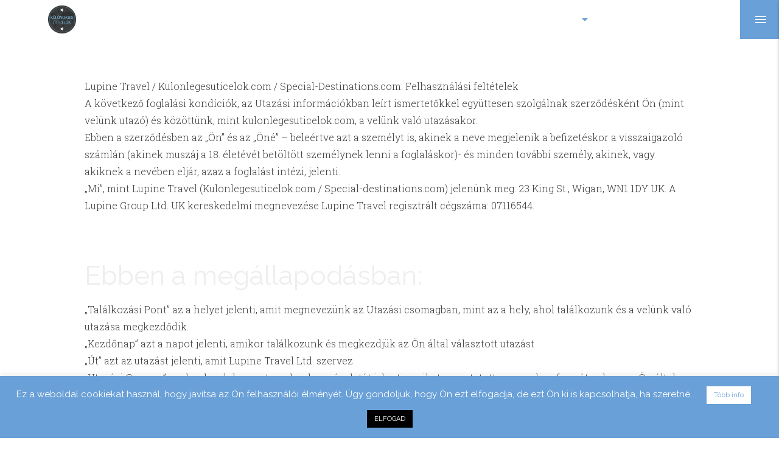

--- FILE ---
content_type: text/html; charset=UTF-8
request_url: https://kulonlegesuticelok.com/felhasznalasi-feltetelek-2/
body_size: 33431
content:
<!doctype html>
<html lang="hu" class="no-js">
	<head>
		<meta charset="UTF-8">
		<title>Különleges Úti Célok | Élmények a Képzeleten Túl</title>

		<link href="//www.google-analytics.com" rel="dns-prefetch">
        <link rel="apple-touch-icon" sizes="180x180" href="https://kulonlegesuticelok.com/wp-content/themes/startup-html5blank/apple-touch-icon.png">
		<link rel="icon" type="image/png" sizes="32x32" href="https://kulonlegesuticelok.com/wp-content/themes/startup-html5blank/favicon-32x32.png">
		<link rel="icon" type="image/png" sizes="16x16" href="https://kulonlegesuticelok.com/wp-content/themes/startup-html5blank/favicon-16x16.png">
		<link rel="manifest" href="https://kulonlegesuticelok.com/wp-content/themes/startup-html5blank/site.webmanifest">
		<link rel="mask-icon" href="https://kulonlegesuticelok.com/wp-content/themes/startup-html5blank/safari-pinned-tab.svg" color="#5bbad5">
		<meta name="msapplication-TileColor" content="#69a0d7">
		<meta name="theme-color" content="#69a0d7"">

		<meta http-equiv="X-UA-Compatible" content="IE=edge,chrome=1">
		<meta name="viewport" content="width=device-width, initial-scale=1.0">
		<meta name="description" content="Élmények a Képzeleten Túl">

		<meta name='robots' content='max-image-preview:large' />
<link rel='dns-prefetch' href='//www.google.com' />
<link rel='dns-prefetch' href='//fonts.googleapis.com' />
<script type="text/javascript">
/* <![CDATA[ */
window._wpemojiSettings = {"baseUrl":"https:\/\/s.w.org\/images\/core\/emoji\/14.0.0\/72x72\/","ext":".png","svgUrl":"https:\/\/s.w.org\/images\/core\/emoji\/14.0.0\/svg\/","svgExt":".svg","source":{"concatemoji":"https:\/\/kulonlegesuticelok.com\/wp-includes\/js\/wp-emoji-release.min.js?ver=6.4.7"}};
/*! This file is auto-generated */
!function(i,n){var o,s,e;function c(e){try{var t={supportTests:e,timestamp:(new Date).valueOf()};sessionStorage.setItem(o,JSON.stringify(t))}catch(e){}}function p(e,t,n){e.clearRect(0,0,e.canvas.width,e.canvas.height),e.fillText(t,0,0);var t=new Uint32Array(e.getImageData(0,0,e.canvas.width,e.canvas.height).data),r=(e.clearRect(0,0,e.canvas.width,e.canvas.height),e.fillText(n,0,0),new Uint32Array(e.getImageData(0,0,e.canvas.width,e.canvas.height).data));return t.every(function(e,t){return e===r[t]})}function u(e,t,n){switch(t){case"flag":return n(e,"\ud83c\udff3\ufe0f\u200d\u26a7\ufe0f","\ud83c\udff3\ufe0f\u200b\u26a7\ufe0f")?!1:!n(e,"\ud83c\uddfa\ud83c\uddf3","\ud83c\uddfa\u200b\ud83c\uddf3")&&!n(e,"\ud83c\udff4\udb40\udc67\udb40\udc62\udb40\udc65\udb40\udc6e\udb40\udc67\udb40\udc7f","\ud83c\udff4\u200b\udb40\udc67\u200b\udb40\udc62\u200b\udb40\udc65\u200b\udb40\udc6e\u200b\udb40\udc67\u200b\udb40\udc7f");case"emoji":return!n(e,"\ud83e\udef1\ud83c\udffb\u200d\ud83e\udef2\ud83c\udfff","\ud83e\udef1\ud83c\udffb\u200b\ud83e\udef2\ud83c\udfff")}return!1}function f(e,t,n){var r="undefined"!=typeof WorkerGlobalScope&&self instanceof WorkerGlobalScope?new OffscreenCanvas(300,150):i.createElement("canvas"),a=r.getContext("2d",{willReadFrequently:!0}),o=(a.textBaseline="top",a.font="600 32px Arial",{});return e.forEach(function(e){o[e]=t(a,e,n)}),o}function t(e){var t=i.createElement("script");t.src=e,t.defer=!0,i.head.appendChild(t)}"undefined"!=typeof Promise&&(o="wpEmojiSettingsSupports",s=["flag","emoji"],n.supports={everything:!0,everythingExceptFlag:!0},e=new Promise(function(e){i.addEventListener("DOMContentLoaded",e,{once:!0})}),new Promise(function(t){var n=function(){try{var e=JSON.parse(sessionStorage.getItem(o));if("object"==typeof e&&"number"==typeof e.timestamp&&(new Date).valueOf()<e.timestamp+604800&&"object"==typeof e.supportTests)return e.supportTests}catch(e){}return null}();if(!n){if("undefined"!=typeof Worker&&"undefined"!=typeof OffscreenCanvas&&"undefined"!=typeof URL&&URL.createObjectURL&&"undefined"!=typeof Blob)try{var e="postMessage("+f.toString()+"("+[JSON.stringify(s),u.toString(),p.toString()].join(",")+"));",r=new Blob([e],{type:"text/javascript"}),a=new Worker(URL.createObjectURL(r),{name:"wpTestEmojiSupports"});return void(a.onmessage=function(e){c(n=e.data),a.terminate(),t(n)})}catch(e){}c(n=f(s,u,p))}t(n)}).then(function(e){for(var t in e)n.supports[t]=e[t],n.supports.everything=n.supports.everything&&n.supports[t],"flag"!==t&&(n.supports.everythingExceptFlag=n.supports.everythingExceptFlag&&n.supports[t]);n.supports.everythingExceptFlag=n.supports.everythingExceptFlag&&!n.supports.flag,n.DOMReady=!1,n.readyCallback=function(){n.DOMReady=!0}}).then(function(){return e}).then(function(){var e;n.supports.everything||(n.readyCallback(),(e=n.source||{}).concatemoji?t(e.concatemoji):e.wpemoji&&e.twemoji&&(t(e.twemoji),t(e.wpemoji)))}))}((window,document),window._wpemojiSettings);
/* ]]> */
</script>

<style id='wp-emoji-styles-inline-css' type='text/css'>

	img.wp-smiley, img.emoji {
		display: inline !important;
		border: none !important;
		box-shadow: none !important;
		height: 1em !important;
		width: 1em !important;
		margin: 0 0.07em !important;
		vertical-align: -0.1em !important;
		background: none !important;
		padding: 0 !important;
	}
</style>
<link rel='stylesheet' id='wp-block-library-css' href='https://kulonlegesuticelok.com/wp-includes/css/dist/block-library/style.min.css?ver=6.4.7' media='all' />
<link rel='stylesheet' id='wc-block-vendors-style-css' href='https://kulonlegesuticelok.com/wp-content/plugins/woocommerce/packages/woocommerce-blocks/build/vendors-style.css?ver=4.4.3' media='all' />
<link rel='stylesheet' id='wc-block-style-css' href='https://kulonlegesuticelok.com/wp-content/plugins/woocommerce/packages/woocommerce-blocks/build/style.css?ver=4.4.3' media='all' />
<style id='classic-theme-styles-inline-css' type='text/css'>
/*! This file is auto-generated */
.wp-block-button__link{color:#fff;background-color:#32373c;border-radius:9999px;box-shadow:none;text-decoration:none;padding:calc(.667em + 2px) calc(1.333em + 2px);font-size:1.125em}.wp-block-file__button{background:#32373c;color:#fff;text-decoration:none}
</style>
<style id='global-styles-inline-css' type='text/css'>
body{--wp--preset--color--black: #000000;--wp--preset--color--cyan-bluish-gray: #abb8c3;--wp--preset--color--white: #ffffff;--wp--preset--color--pale-pink: #f78da7;--wp--preset--color--vivid-red: #cf2e2e;--wp--preset--color--luminous-vivid-orange: #ff6900;--wp--preset--color--luminous-vivid-amber: #fcb900;--wp--preset--color--light-green-cyan: #7bdcb5;--wp--preset--color--vivid-green-cyan: #00d084;--wp--preset--color--pale-cyan-blue: #8ed1fc;--wp--preset--color--vivid-cyan-blue: #0693e3;--wp--preset--color--vivid-purple: #9b51e0;--wp--preset--gradient--vivid-cyan-blue-to-vivid-purple: linear-gradient(135deg,rgba(6,147,227,1) 0%,rgb(155,81,224) 100%);--wp--preset--gradient--light-green-cyan-to-vivid-green-cyan: linear-gradient(135deg,rgb(122,220,180) 0%,rgb(0,208,130) 100%);--wp--preset--gradient--luminous-vivid-amber-to-luminous-vivid-orange: linear-gradient(135deg,rgba(252,185,0,1) 0%,rgba(255,105,0,1) 100%);--wp--preset--gradient--luminous-vivid-orange-to-vivid-red: linear-gradient(135deg,rgba(255,105,0,1) 0%,rgb(207,46,46) 100%);--wp--preset--gradient--very-light-gray-to-cyan-bluish-gray: linear-gradient(135deg,rgb(238,238,238) 0%,rgb(169,184,195) 100%);--wp--preset--gradient--cool-to-warm-spectrum: linear-gradient(135deg,rgb(74,234,220) 0%,rgb(151,120,209) 20%,rgb(207,42,186) 40%,rgb(238,44,130) 60%,rgb(251,105,98) 80%,rgb(254,248,76) 100%);--wp--preset--gradient--blush-light-purple: linear-gradient(135deg,rgb(255,206,236) 0%,rgb(152,150,240) 100%);--wp--preset--gradient--blush-bordeaux: linear-gradient(135deg,rgb(254,205,165) 0%,rgb(254,45,45) 50%,rgb(107,0,62) 100%);--wp--preset--gradient--luminous-dusk: linear-gradient(135deg,rgb(255,203,112) 0%,rgb(199,81,192) 50%,rgb(65,88,208) 100%);--wp--preset--gradient--pale-ocean: linear-gradient(135deg,rgb(255,245,203) 0%,rgb(182,227,212) 50%,rgb(51,167,181) 100%);--wp--preset--gradient--electric-grass: linear-gradient(135deg,rgb(202,248,128) 0%,rgb(113,206,126) 100%);--wp--preset--gradient--midnight: linear-gradient(135deg,rgb(2,3,129) 0%,rgb(40,116,252) 100%);--wp--preset--font-size--small: 13px;--wp--preset--font-size--medium: 20px;--wp--preset--font-size--large: 36px;--wp--preset--font-size--x-large: 42px;--wp--preset--spacing--20: 0.44rem;--wp--preset--spacing--30: 0.67rem;--wp--preset--spacing--40: 1rem;--wp--preset--spacing--50: 1.5rem;--wp--preset--spacing--60: 2.25rem;--wp--preset--spacing--70: 3.38rem;--wp--preset--spacing--80: 5.06rem;--wp--preset--shadow--natural: 6px 6px 9px rgba(0, 0, 0, 0.2);--wp--preset--shadow--deep: 12px 12px 50px rgba(0, 0, 0, 0.4);--wp--preset--shadow--sharp: 6px 6px 0px rgba(0, 0, 0, 0.2);--wp--preset--shadow--outlined: 6px 6px 0px -3px rgba(255, 255, 255, 1), 6px 6px rgba(0, 0, 0, 1);--wp--preset--shadow--crisp: 6px 6px 0px rgba(0, 0, 0, 1);}:where(.is-layout-flex){gap: 0.5em;}:where(.is-layout-grid){gap: 0.5em;}body .is-layout-flow > .alignleft{float: left;margin-inline-start: 0;margin-inline-end: 2em;}body .is-layout-flow > .alignright{float: right;margin-inline-start: 2em;margin-inline-end: 0;}body .is-layout-flow > .aligncenter{margin-left: auto !important;margin-right: auto !important;}body .is-layout-constrained > .alignleft{float: left;margin-inline-start: 0;margin-inline-end: 2em;}body .is-layout-constrained > .alignright{float: right;margin-inline-start: 2em;margin-inline-end: 0;}body .is-layout-constrained > .aligncenter{margin-left: auto !important;margin-right: auto !important;}body .is-layout-constrained > :where(:not(.alignleft):not(.alignright):not(.alignfull)){max-width: var(--wp--style--global--content-size);margin-left: auto !important;margin-right: auto !important;}body .is-layout-constrained > .alignwide{max-width: var(--wp--style--global--wide-size);}body .is-layout-flex{display: flex;}body .is-layout-flex{flex-wrap: wrap;align-items: center;}body .is-layout-flex > *{margin: 0;}body .is-layout-grid{display: grid;}body .is-layout-grid > *{margin: 0;}:where(.wp-block-columns.is-layout-flex){gap: 2em;}:where(.wp-block-columns.is-layout-grid){gap: 2em;}:where(.wp-block-post-template.is-layout-flex){gap: 1.25em;}:where(.wp-block-post-template.is-layout-grid){gap: 1.25em;}.has-black-color{color: var(--wp--preset--color--black) !important;}.has-cyan-bluish-gray-color{color: var(--wp--preset--color--cyan-bluish-gray) !important;}.has-white-color{color: var(--wp--preset--color--white) !important;}.has-pale-pink-color{color: var(--wp--preset--color--pale-pink) !important;}.has-vivid-red-color{color: var(--wp--preset--color--vivid-red) !important;}.has-luminous-vivid-orange-color{color: var(--wp--preset--color--luminous-vivid-orange) !important;}.has-luminous-vivid-amber-color{color: var(--wp--preset--color--luminous-vivid-amber) !important;}.has-light-green-cyan-color{color: var(--wp--preset--color--light-green-cyan) !important;}.has-vivid-green-cyan-color{color: var(--wp--preset--color--vivid-green-cyan) !important;}.has-pale-cyan-blue-color{color: var(--wp--preset--color--pale-cyan-blue) !important;}.has-vivid-cyan-blue-color{color: var(--wp--preset--color--vivid-cyan-blue) !important;}.has-vivid-purple-color{color: var(--wp--preset--color--vivid-purple) !important;}.has-black-background-color{background-color: var(--wp--preset--color--black) !important;}.has-cyan-bluish-gray-background-color{background-color: var(--wp--preset--color--cyan-bluish-gray) !important;}.has-white-background-color{background-color: var(--wp--preset--color--white) !important;}.has-pale-pink-background-color{background-color: var(--wp--preset--color--pale-pink) !important;}.has-vivid-red-background-color{background-color: var(--wp--preset--color--vivid-red) !important;}.has-luminous-vivid-orange-background-color{background-color: var(--wp--preset--color--luminous-vivid-orange) !important;}.has-luminous-vivid-amber-background-color{background-color: var(--wp--preset--color--luminous-vivid-amber) !important;}.has-light-green-cyan-background-color{background-color: var(--wp--preset--color--light-green-cyan) !important;}.has-vivid-green-cyan-background-color{background-color: var(--wp--preset--color--vivid-green-cyan) !important;}.has-pale-cyan-blue-background-color{background-color: var(--wp--preset--color--pale-cyan-blue) !important;}.has-vivid-cyan-blue-background-color{background-color: var(--wp--preset--color--vivid-cyan-blue) !important;}.has-vivid-purple-background-color{background-color: var(--wp--preset--color--vivid-purple) !important;}.has-black-border-color{border-color: var(--wp--preset--color--black) !important;}.has-cyan-bluish-gray-border-color{border-color: var(--wp--preset--color--cyan-bluish-gray) !important;}.has-white-border-color{border-color: var(--wp--preset--color--white) !important;}.has-pale-pink-border-color{border-color: var(--wp--preset--color--pale-pink) !important;}.has-vivid-red-border-color{border-color: var(--wp--preset--color--vivid-red) !important;}.has-luminous-vivid-orange-border-color{border-color: var(--wp--preset--color--luminous-vivid-orange) !important;}.has-luminous-vivid-amber-border-color{border-color: var(--wp--preset--color--luminous-vivid-amber) !important;}.has-light-green-cyan-border-color{border-color: var(--wp--preset--color--light-green-cyan) !important;}.has-vivid-green-cyan-border-color{border-color: var(--wp--preset--color--vivid-green-cyan) !important;}.has-pale-cyan-blue-border-color{border-color: var(--wp--preset--color--pale-cyan-blue) !important;}.has-vivid-cyan-blue-border-color{border-color: var(--wp--preset--color--vivid-cyan-blue) !important;}.has-vivid-purple-border-color{border-color: var(--wp--preset--color--vivid-purple) !important;}.has-vivid-cyan-blue-to-vivid-purple-gradient-background{background: var(--wp--preset--gradient--vivid-cyan-blue-to-vivid-purple) !important;}.has-light-green-cyan-to-vivid-green-cyan-gradient-background{background: var(--wp--preset--gradient--light-green-cyan-to-vivid-green-cyan) !important;}.has-luminous-vivid-amber-to-luminous-vivid-orange-gradient-background{background: var(--wp--preset--gradient--luminous-vivid-amber-to-luminous-vivid-orange) !important;}.has-luminous-vivid-orange-to-vivid-red-gradient-background{background: var(--wp--preset--gradient--luminous-vivid-orange-to-vivid-red) !important;}.has-very-light-gray-to-cyan-bluish-gray-gradient-background{background: var(--wp--preset--gradient--very-light-gray-to-cyan-bluish-gray) !important;}.has-cool-to-warm-spectrum-gradient-background{background: var(--wp--preset--gradient--cool-to-warm-spectrum) !important;}.has-blush-light-purple-gradient-background{background: var(--wp--preset--gradient--blush-light-purple) !important;}.has-blush-bordeaux-gradient-background{background: var(--wp--preset--gradient--blush-bordeaux) !important;}.has-luminous-dusk-gradient-background{background: var(--wp--preset--gradient--luminous-dusk) !important;}.has-pale-ocean-gradient-background{background: var(--wp--preset--gradient--pale-ocean) !important;}.has-electric-grass-gradient-background{background: var(--wp--preset--gradient--electric-grass) !important;}.has-midnight-gradient-background{background: var(--wp--preset--gradient--midnight) !important;}.has-small-font-size{font-size: var(--wp--preset--font-size--small) !important;}.has-medium-font-size{font-size: var(--wp--preset--font-size--medium) !important;}.has-large-font-size{font-size: var(--wp--preset--font-size--large) !important;}.has-x-large-font-size{font-size: var(--wp--preset--font-size--x-large) !important;}
.wp-block-navigation a:where(:not(.wp-element-button)){color: inherit;}
:where(.wp-block-post-template.is-layout-flex){gap: 1.25em;}:where(.wp-block-post-template.is-layout-grid){gap: 1.25em;}
:where(.wp-block-columns.is-layout-flex){gap: 2em;}:where(.wp-block-columns.is-layout-grid){gap: 2em;}
.wp-block-pullquote{font-size: 1.5em;line-height: 1.6;}
</style>
<link rel='stylesheet' id='contact-form-7-css' href='https://kulonlegesuticelok.com/wp-content/plugins/contact-form-7/includes/css/styles.css?ver=5.5.6' media='all' />
<link rel='stylesheet' id='cookie-law-info-css' href='https://kulonlegesuticelok.com/wp-content/plugins/cookie-law-info/public/css/cookie-law-info-public.css?ver=2.1.1' media='all' />
<link rel='stylesheet' id='cookie-law-info-gdpr-css' href='https://kulonlegesuticelok.com/wp-content/plugins/cookie-law-info/public/css/cookie-law-info-gdpr.css?ver=2.1.1' media='all' />
<link rel='stylesheet' id='materialicons-css' href='https://fonts.googleapis.com/icon?family=Material+Icons&#038;ver=6.4.7' media='all' />
<link rel='stylesheet' id='style-css' href='https://kulonlegesuticelok.com/wp-content/themes/startup-html5blank/css/lupine.css?ver=1.0' media='all' />
<script type="text/javascript" src="https://kulonlegesuticelok.com/wp-includes/js/jquery/jquery.min.js?ver=3.7.1" id="jquery-core-js"></script>
<script type="text/javascript" src="https://kulonlegesuticelok.com/wp-includes/js/jquery/jquery-migrate.min.js?ver=3.4.1" id="jquery-migrate-js"></script>
<script type="text/javascript" src="https://kulonlegesuticelok.com/wp-content/themes/startup-html5blank/js/lib/materialize.min.js?ver=1.0.0" id="materialize-js"></script>
<script type="text/javascript" id="html5blankscripts-js-extra">
/* <![CDATA[ */
var my_ajax_object = {"ajax_url":"https:\/\/kulonlegesuticelok.com\/wp-admin\/admin-ajax.php"};
/* ]]> */
</script>
<script type="text/javascript" src="https://kulonlegesuticelok.com/wp-content/themes/startup-html5blank/js/scripts.js?ver=1.0.0" id="html5blankscripts-js"></script>
<script type="text/javascript" id="cookie-law-info-js-extra">
/* <![CDATA[ */
var Cli_Data = {"nn_cookie_ids":[],"cookielist":[],"non_necessary_cookies":[],"ccpaEnabled":"","ccpaRegionBased":"","ccpaBarEnabled":"","strictlyEnabled":["necessary","obligatoire"],"ccpaType":"gdpr","js_blocking":"","custom_integration":"","triggerDomRefresh":"","secure_cookies":""};
var cli_cookiebar_settings = {"animate_speed_hide":"500","animate_speed_show":"500","background":"#69a0d7","border":"#b1a6a6c2","border_on":"","button_1_button_colour":"#000","button_1_button_hover":"#000000","button_1_link_colour":"#fff","button_1_as_button":"1","button_1_new_win":"","button_2_button_colour":"#ffffff","button_2_button_hover":"#cccccc","button_2_link_colour":"#69a0d7","button_2_as_button":"1","button_2_hidebar":"","button_3_button_colour":"#000","button_3_button_hover":"#000000","button_3_link_colour":"#fff","button_3_as_button":"1","button_3_new_win":"","button_4_button_colour":"#000","button_4_button_hover":"#000000","button_4_link_colour":"#ffffff","button_4_as_button":"","button_7_button_colour":"#61a229","button_7_button_hover":"#4e8221","button_7_link_colour":"#fff","button_7_as_button":"1","button_7_new_win":"","font_family":"inherit","header_fix":"","notify_animate_hide":"1","notify_animate_show":"","notify_div_id":"#cookie-law-info-bar","notify_position_horizontal":"right","notify_position_vertical":"bottom","scroll_close":"","scroll_close_reload":"","accept_close_reload":"","reject_close_reload":"","showagain_tab":"1","showagain_background":"#fff","showagain_border":"#000","showagain_div_id":"#cookie-law-info-again","showagain_x_position":"100px","text":"#ffffff","show_once_yn":"","show_once":"10000","logging_on":"","as_popup":"","popup_overlay":"1","bar_heading_text":"","cookie_bar_as":"banner","popup_showagain_position":"bottom-right","widget_position":"left"};
var log_object = {"ajax_url":"https:\/\/kulonlegesuticelok.com\/wp-admin\/admin-ajax.php"};
/* ]]> */
</script>
<script type="text/javascript" src="https://kulonlegesuticelok.com/wp-content/plugins/cookie-law-info/public/js/cookie-law-info-public.js?ver=2.1.1" id="cookie-law-info-js"></script>
<link rel="https://api.w.org/" href="https://kulonlegesuticelok.com/wp-json/" /><link rel="alternate" type="application/json" href="https://kulonlegesuticelok.com/wp-json/wp/v2/pages/8858" /><link rel="alternate" type="application/json+oembed" href="https://kulonlegesuticelok.com/wp-json/oembed/1.0/embed?url=https%3A%2F%2Fkulonlegesuticelok.com%2Ffelhasznalasi-feltetelek-2%2F" />
<link rel="alternate" type="text/xml+oembed" href="https://kulonlegesuticelok.com/wp-json/oembed/1.0/embed?url=https%3A%2F%2Fkulonlegesuticelok.com%2Ffelhasznalasi-feltetelek-2%2F&#038;format=xml" />
    <style>
    .quantity input::-webkit-outer-spin-button,
    .quantity input::-webkit-inner-spin-button {
        display: none;
        margin: 0;
    }
    .quantity input.qty {
        appearance: textfield;
        -webkit-appearance: none;
        -moz-appearance: textfield;
    }
    </style>
    	<noscript><style>.woocommerce-product-gallery{ opacity: 1 !important; }</style></noscript>
			

	</head>
	
	<body class="page-template-default page page-id-8858 theme-startup-html5blank woocommerce-no-js felhasznalasi-feltetelek-2">

		<!-- Burger Icon (Fixed) -->
		
		<nav class="burger">
			<a href="#" data-target="menu" class="sidenav-trigger button-collapse right"><i class="material-icons white-text">menu</i></a>
		</nav>
		
		<!-- Navbar (Scrolling) -->
	
        <nav class="navbar">
			<div class="nav-wrapper">
				<a href="/" class="brand-logo"><img src="https://kulonlegesuticelok.com/wp-content/uploads/logo-with-text.png" alt="Lupine Travel"></a>
				<ul id="nav-mobile" class="right hide-on-med-and-down">
					<li><a class="dropdown-trigger" href="#!" data-target="destinations">Úti célok<i class="material-icons right">arrow_drop_down</i></a></li>
			        								<li>
									<a href="https://kulonlegesuticelok.com/?page_id=260">Összes Út</a>
								</li>
															<li>
									<a href="https://kulonlegesuticelok.com/booking-form/">Foglalás</a>
								</li>
											</ul>
				
				<!-- Destinations panel -->

				<ul id="destinations" class="dropdown-content">
					<div class="destination-container">
						<div class="container">
							<ul class="destination-menu">
								
      
	                <li id="destination-76" class="destination">
	                    <a href="https://kulonlegesuticelok.com/afganisztan-nyaralas-es-utazas/">
		                    		                    <div class="menu-flag flags-1">

		                    							
								        <img class="lazy menu-flag-1 z-depth-1" data-srcset="https://kulonlegesuticelok.com/wp-content/uploads/afghanistan.svg" alt="flag">
							        
							    														        </div>

		                    <span class="destination-name">Afganisztán</span>
		                </a>                 
	                </li>
					      
	          
	                <li id="destination-82" class="destination">
	                    <a href="https://kulonlegesuticelok.com/algeria-nyaralas-es-utazas/">
		                    		                    <div class="menu-flag flags-1">

		                    							
								        <img class="lazy menu-flag-1 z-depth-1" data-srcset="https://kulonlegesuticelok.com/wp-content/uploads/algeria.svg" alt="flag">
							        
							    														        </div>

		                    <span class="destination-name">Algéria</span>
		                </a>                 
	                </li>
					      
	          
	                <li id="destination-77" class="destination">
	                    <a href="https://kulonlegesuticelok.com/butan-nepal-banglades-nyaralas-es-utazas/">
		                    		                    <div class="menu-flag flags-2">

		                    							
								        <img class="lazy menu-flag-1 z-depth-1" data-srcset="https://kulonlegesuticelok.com/wp-content/uploads/bhutan.svg" alt="flag">
							        
							    							
								        <img class="lazy menu-flag-2 z-depth-1" data-srcset="https://kulonlegesuticelok.com/wp-content/uploads/bangladesh.svg" alt="flag">
							        
							    														        </div>

		                    <span class="destination-name">Bután/Banglades</span>
		                </a>                 
	                </li>
					      
	          
	                <li id="destination-71" class="destination">
	                    <a href="https://kulonlegesuticelok.com/csad-nyaralas-es-utazas/">
		                    		                    <div class="menu-flag flags-1">

		                    							
								        <img class="lazy menu-flag-1 z-depth-1" data-srcset="https://kulonlegesuticelok.com/wp-content/uploads/chad.svg" alt="flag">
							        
							    														        </div>

		                    <span class="destination-name">Csád</span>
		                </a>                 
	                </li>
					      
	          
	                <li id="destination-75" class="destination">
	                    <a href="https://kulonlegesuticelok.com/csecsenfold-es-oszetia-nyaralas-es-utazas/">
		                    		                    <div class="menu-flag flags-3">

		                    							
								        <img class="lazy menu-flag-1 z-depth-1" data-srcset="https://kulonlegesuticelok.com/wp-content/uploads/chechnya.svg" alt="flag">
							        
							    							
								        <img class="lazy menu-flag-2 z-depth-1" data-srcset="https://kulonlegesuticelok.com/wp-content/uploads/southossetia.svg" alt="flag">
							        
							    							
								        <img class="lazy menu-flag-3 z-depth-1" data-srcset="https://kulonlegesuticelok.com/wp-content/uploads/northossetia.svg" alt="flag">
							        
							    														        </div>

		                    <span class="destination-name">Csecsenföld/Dél-Oszétia</span>
		                </a>                 
	                </li>
					      
	          
	                <li id="destination-60" class="destination">
	                    <a href="https://kulonlegesuticelok.com/csernobil-nyaralas-es-utazas/">
		                    		                    <div class="menu-flag flags-1">

		                    							
								        <img class="lazy menu-flag-1 z-depth-1" data-srcset="https://kulonlegesuticelok.com/wp-content/uploads/ukraine.svg" alt="flag">
							        
							    														        </div>

		                    <span class="destination-name">Csernobil</span>
		                </a>                 
	                </li>
					      
	          
	                <li id="destination-95" class="destination">
	                    <a href="https://kulonlegesuticelok.com/del-szudan/">
		                    		                    <div class="menu-flag flags-1">

		                    							
								        <img class="lazy menu-flag-1 z-depth-1" data-srcset="https://kulonlegesuticelok.com/wp-content/uploads/Flag_of_South_Sudan.svg" alt="flag">
							        
							    														        </div>

		                    <span class="destination-name">Dél-Szudán</span>
		                </a>                 
	                </li>
					      
	          
	                <li id="destination-93" class="destination">
	                    <a href="https://kulonlegesuticelok.com/egyenlitoi-guinea-gabon/">
		                    		                    <div class="menu-flag flags-2">

		                    							
								        <img class="lazy menu-flag-1 z-depth-1" data-srcset="https://kulonlegesuticelok.com/wp-content/uploads/equatorial-flag.svg" alt="flag">
							        
							    							
								        <img class="lazy menu-flag-2 z-depth-1" data-srcset="https://kulonlegesuticelok.com/wp-content/uploads/gabon-flag.svg" alt="flag">
							        
							    														        </div>

		                    <span class="destination-name">Egyenlítői Guinea/Gabon</span>
		                </a>                 
	                </li>
					      
	          
	                <li id="destination-80" class="destination">
	                    <a href="https://kulonlegesuticelok.com/elzart-helyek-nyaralas-utazas/">
		                    		                    <div class="menu-flag flags-1">

		                    							
								        <img class="lazy menu-flag-1 z-depth-1" data-srcset="https://kulonlegesuticelok.com/wp-content/uploads/pitcairnislands.svg" alt="flag">
							        
							    														        </div>

		                    <span class="destination-name">Elzárt Helyek</span>
		                </a>                 
	                </li>
					      
	          
	                <li id="destination-62" class="destination">
	                    <a href="https://kulonlegesuticelok.com/eritrea-utazas-es-nyaralas/">
		                    		                    <div class="menu-flag flags-1">

		                    							
								        <img class="lazy menu-flag-1 z-depth-1" data-srcset="https://kulonlegesuticelok.com/wp-content/uploads/eritrea.svg" alt="flag">
							        
							    														        </div>

		                    <span class="destination-name">Eritrea</span>
		                </a>                 
	                </li>
					      
	          
	                <li id="destination-55" class="destination">
	                    <a href="https://kulonlegesuticelok.com/eszak-korea-nyaralas-es-utazas/">
		                    		                    <div class="menu-flag flags-1">

		                    							
								        <img class="lazy menu-flag-1 z-depth-1" data-srcset="https://kulonlegesuticelok.com/wp-content/uploads/north-korea.svg" alt="flag">
							        
							    														        </div>

		                    <span class="destination-name">Észak-Korea</span>
		                </a>                 
	                </li>
					      
	          
	                <li id="destination-98" class="destination">
	                    <a href="https://kulonlegesuticelok.com/irak/">
		                    		                    <div class="menu-flag flags-1">

		                    							
								        <img class="lazy menu-flag-1 z-depth-1" data-srcset="https://kulonlegesuticelok.com/wp-content/uploads/iraq.svg" alt="flag">
							        
							    														        </div>

		                    <span class="destination-name">Irak</span>
		                </a>                 
	                </li>
					      
	          
	                <li id="destination-73" class="destination">
	                    <a href="https://kulonlegesuticelok.com/irak-nyaralas-es-utak/">
		                    		                    <div class="menu-flag flags-2">

		                    							
								        <img class="lazy menu-flag-1 z-depth-1" data-srcset="https://kulonlegesuticelok.com/wp-content/uploads/iraq.svg" alt="flag">
							        
							    							
								        <img class="lazy menu-flag-2 z-depth-1" data-srcset="https://kulonlegesuticelok.com/wp-content/uploads/iran.svg" alt="flag">
							        
							    														        </div>

		                    <span class="destination-name">Iraki-Kurdisztán</span>
		                </a>                 
	                </li>
					      
	          
	                <li id="destination-72" class="destination">
	                    <a href="https://kulonlegesuticelok.com/iran-nyaralasok-es-utak/">
		                    		                    <div class="menu-flag flags-1">

		                    							
								        <img class="lazy menu-flag-1 z-depth-1" data-srcset="https://kulonlegesuticelok.com/wp-content/uploads/iran.svg" alt="flag">
							        
							    														        </div>

		                    <span class="destination-name">Irán</span>
		                </a>                 
	                </li>
					      
	          
	                <li id="destination-64" class="destination">
	                    <a href="https://kulonlegesuticelok.com/kamerun-kozep-afrikai-koztarsasag-nyaralas-es-utazas/">
		                    		                    <div class="menu-flag flags-2">

		                    							
								        <img class="lazy menu-flag-1 z-depth-1" data-srcset="https://kulonlegesuticelok.com/wp-content/uploads/cameroon.svg" alt="flag">
							        
							    							
								        <img class="lazy menu-flag-2 z-depth-1" data-srcset="https://kulonlegesuticelok.com/wp-content/uploads/car.svg" alt="flag">
							        
							    														        </div>

		                    <span class="destination-name">Kamerun/C.A.R.</span>
		                </a>                 
	                </li>
					      
	          
	                <li id="destination-51" class="destination">
	                    <a href="https://kulonlegesuticelok.com/burundi-ruanda-dr-kongo-nyaralas-es-utazas/">
		                    		                    <div class="menu-flag flags-3">

		                    							
								        <img class="lazy menu-flag-1 z-depth-1" data-srcset="https://kulonlegesuticelok.com/wp-content/uploads/drc.svg" alt="flag">
							        
							    							
								        <img class="lazy menu-flag-2 z-depth-1" data-srcset="https://kulonlegesuticelok.com/wp-content/uploads/rwanda.svg" alt="flag">
							        
							    							
								        <img class="lazy menu-flag-3 z-depth-1" data-srcset="https://kulonlegesuticelok.com/wp-content/uploads/burundi.svg" alt="flag">
							        
							    														        </div>

		                    <span class="destination-name">Kongó/Burundi/Ruanda</span>
		                </a>                 
	                </li>
					      
	          
	                <li id="destination-65" class="destination">
	                    <a href="https://kulonlegesuticelok.com/kozep-azsia-5-sztan-nyaralas-es-utazas/">
		                    		                    <div class="menu-flag flags-5">

		                    							
								        <img class="lazy menu-flag-1 z-depth-1" data-srcset="https://kulonlegesuticelok.com/wp-content/uploads/turkmenistan.svg" alt="flag">
							        
							    							
								        <img class="lazy menu-flag-2 z-depth-1" data-srcset="https://kulonlegesuticelok.com/wp-content/uploads/uzbekistan.svg" alt="flag">
							        
							    							
								        <img class="lazy menu-flag-3 z-depth-1" data-srcset="https://kulonlegesuticelok.com/wp-content/uploads/tajikistan.svg" alt="flag">
							        
							    							
								        <img class="lazy menu-flag-4 z-depth-1" data-srcset="https://kulonlegesuticelok.com/wp-content/uploads/kyrgyzstan.svg" alt="flag">
							        
							    							
								        <img class="lazy menu-flag-5 z-depth-1" data-srcset="https://kulonlegesuticelok.com/wp-content/uploads/kazakhstan.svg" alt="flag">
							        
							    														        </div>

		                    <span class="destination-name">Közép-Ázsia</span>
		                </a>                 
	                </li>
					      
	          
	                <li id="destination-69" class="destination">
	                    <a href="https://kulonlegesuticelok.com/libanon-nyaralas-es-utazas/">
		                    		                    <div class="menu-flag flags-1">

		                    							
								        <img class="lazy menu-flag-1 z-depth-1" data-srcset="https://kulonlegesuticelok.com/wp-content/uploads/lebanon.svg" alt="flag">
							        
							    														        </div>

		                    <span class="destination-name">Libanon</span>
		                </a>                 
	                </li>
					      
	          
	                <li id="destination-63" class="destination">
	                    <a href="https://kulonlegesuticelok.com/libia-olcso-nyaralas-es-utazas/">
		                    		                    <div class="menu-flag flags-1">

		                    							
								        <img class="lazy menu-flag-1 z-depth-1" data-srcset="https://kulonlegesuticelok.com/wp-content/uploads/libya.svg" alt="flag">
							        
							    														        </div>

		                    <span class="destination-name">Líbia</span>
		                </a>                 
	                </li>
					      
	          
	                <li id="destination-94" class="destination">
	                    <a href="https://kulonlegesuticelok.com/mali/">
		                    		                    <div class="menu-flag flags-1">

		                    							
								        <img class="lazy menu-flag-1 z-depth-1" data-srcset="https://kulonlegesuticelok.com/wp-content/uploads/Flag_of_Mali.svg" alt="flag">
							        
							    														        </div>

		                    <span class="destination-name">Mali</span>
		                </a>                 
	                </li>
					      
	          
	                <li id="destination-87" class="destination">
	                    <a href="https://kulonlegesuticelok.com/mauritania-nyugat-szahara-nyaralas-es-utazas/">
		                    		                    <div class="menu-flag flags-2">

		                    							
								        <img class="lazy menu-flag-1 z-depth-1" data-srcset="https://kulonlegesuticelok.com/wp-content/uploads/mauritania.svg" alt="flag">
							        
							    							
								        <img class="lazy menu-flag-2 z-depth-1" data-srcset="https://kulonlegesuticelok.com/wp-content/uploads/westernsahara.svg" alt="flag">
							        
							    														        </div>

		                    <span class="destination-name">Mauritánia</span>
		                </a>                 
	                </li>
					      
	          
	                <li id="destination-84" class="destination">
	                    <a href="https://kulonlegesuticelok.com/niger-and-burkina-faso-holidays-and-tours/">
		                    		                    <div class="menu-flag flags-2">

		                    							
								        <img class="lazy menu-flag-1 z-depth-1" data-srcset="https://kulonlegesuticelok.com/wp-content/uploads/niger.svg" alt="flag">
							        
							    							
								        <img class="lazy menu-flag-2 z-depth-1" data-srcset="https://kulonlegesuticelok.com/wp-content/uploads/burkinafaso.svg" alt="flag">
							        
							    														        </div>

		                    <span class="destination-name">Niger/Burkina Faso</span>
		                </a>                 
	                </li>
					      
	          
	                <li id="destination-85" class="destination">
	                    <a href="https://kulonlegesuticelok.com/nigeria-nyaralas-es-utazas/">
		                    		                    <div class="menu-flag flags-1">

		                    							
								        <img class="lazy menu-flag-1 z-depth-1" data-srcset="https://kulonlegesuticelok.com/wp-content/uploads/nigeria.svg" alt="flag">
							        
							    														        </div>

		                    <span class="destination-name">Nigéria</span>
		                </a>                 
	                </li>
					      
	          
	                <li id="destination-81" class="destination">
	                    <a href="https://kulonlegesuticelok.com/pakisztan-nyaralas-es-utazas/">
		                    		                    <div class="menu-flag flags-1">

		                    							
								        <img class="lazy menu-flag-1 z-depth-1" data-srcset="https://kulonlegesuticelok.com/wp-content/uploads/pakistan.svg" alt="flag">
							        
							    														        </div>

		                    <span class="destination-name">Pakisztán</span>
		                </a>                 
	                </li>
					      
	          
	                <li id="destination-79" class="destination">
	                    <a href="https://kulonlegesuticelok.com/sierra-leone-liberia-nyaralas-es-utazas/">
		                    		                    <div class="menu-flag flags-2">

		                    							
								        <img class="lazy menu-flag-1 z-depth-1" data-srcset="https://kulonlegesuticelok.com/wp-content/uploads/sierraleone.svg" alt="flag">
							        
							    							
								        <img class="lazy menu-flag-2 z-depth-1" data-srcset="https://kulonlegesuticelok.com/wp-content/uploads/liberia.svg" alt="flag">
							        
							    														        </div>

		                    <span class="destination-name">Sierra Leone/Libéria</span>
		                </a>                 
	                </li>
					      
	          
	                <li id="destination-83" class="destination">
	                    <a href="https://kulonlegesuticelok.com/sziria-nyaralas-es-utazas/">
		                    		                    <div class="menu-flag flags-1">

		                    							
								        <img class="lazy menu-flag-1 z-depth-1" data-srcset="https://kulonlegesuticelok.com/wp-content/uploads/syria.svg" alt="flag">
							        
							    														        </div>

		                    <span class="destination-name">Szíria</span>
		                </a>                 
	                </li>
					      
	          
	                <li id="destination-54" class="destination">
	                    <a href="https://kulonlegesuticelok.com/jemen-szokotra-nyaralas-es-utazas/">
		                    		                    <div class="menu-flag flags-1">

		                    							
								        <img class="lazy menu-flag-1 z-depth-1" data-srcset="https://kulonlegesuticelok.com/wp-content/uploads/yemen.svg" alt="flag">
							        
							    														        </div>

		                    <span class="destination-name">Szokotra</span>
		                </a>                 
	                </li>
					      
	          
	                <li id="destination-78" class="destination">
	                    <a href="https://kulonlegesuticelok.com/szomalifold-etiopia-nyaralasok-es-utak/">
		                    		                    <div class="menu-flag flags-2">

		                    							
								        <img class="lazy menu-flag-1 z-depth-1" data-srcset="https://kulonlegesuticelok.com/wp-content/uploads/somaliland.svg" alt="flag">
							        
							    							
								        <img class="lazy menu-flag-2 z-depth-1" data-srcset="https://kulonlegesuticelok.com/wp-content/uploads/ethiopia.svg" alt="flag">
							        
							    														        </div>

		                    <span class="destination-name">Szomáliföld/Etiópia</span>
		                </a>                 
	                </li>
					      
	          
	                <li id="destination-52" class="destination">
	                    <a href="https://kulonlegesuticelok.com/szudan-nyaralas-es-utazas/">
		                    		                    <div class="menu-flag flags-1">

		                    							
								        <img class="lazy menu-flag-1 z-depth-1" data-srcset="https://kulonlegesuticelok.com/wp-content/uploads/sudan.svg" alt="flag">
							        
							    														        </div>

		                    <span class="destination-name">Szudán</span>
		                </a>                 
	                </li>
					      
	          
	                <li id="destination-67" class="destination">
	                    <a href="https://kulonlegesuticelok.com/transz-mongol-nyaralas-es-utazas/">
		                    		                    <div class="menu-flag flags-3">

		                    							
								        <img class="lazy menu-flag-1 z-depth-1" data-srcset="https://kulonlegesuticelok.com/wp-content/uploads/mongolia.svg" alt="flag">
							        
							    							
								        <img class="lazy menu-flag-2 z-depth-1" data-srcset="https://kulonlegesuticelok.com/wp-content/uploads/russia.svg" alt="flag">
							        
							    							
								        <img class="lazy menu-flag-3 z-depth-1" data-srcset="https://kulonlegesuticelok.com/wp-content/uploads/china.svg" alt="flag">
							        
							    														        </div>

		                    <span class="destination-name">Transz-Mongólia</span>
		                </a>                 
	                </li>
					      
	          
	                <li id="destination-61" class="destination">
	                    <a href="https://kulonlegesuticelok.com/moldova-es-transznisztria-nyaralas-es-utazas/">
		                    		                    <div class="menu-flag flags-1">

		                    							
								        <img class="lazy menu-flag-1 z-depth-1" data-srcset="https://kulonlegesuticelok.com/wp-content/uploads/transnistria.svg" alt="flag">
							        
							    														        </div>

		                    <span class="destination-name">Transznisztria</span>
		                </a>                 
	                </li>
					      
	          
	                <li id="destination-66" class="destination">
	                    <a href="https://kulonlegesuticelok.com/turkmenisztan-nyaralas-es-utazas/">
		                    		                    <div class="menu-flag flags-1">

		                    							
								        <img class="lazy menu-flag-1 z-depth-1" data-srcset="https://kulonlegesuticelok.com/wp-content/uploads/turkmenistan.svg" alt="flag">
							        
							    														        </div>

		                    <span class="destination-name">Türkmenisztán</span>
		                </a>                 
	                </li>
					      
	        		        
		        <li class="destination">
	                    <a href="/destinations/">
		                    <div class="menu-flag">
		                    	<img style="border-radius:50%; " class="z-depth-1" src="https://kulonlegesuticelok.com/wp-content/uploads/logo-with-text.png">
		                    </div>All
		                </a>                 
	                </li>
	     
	    
							</ul>
						</div>
					</div>
				</ul>
			</div>
		</nav>
		
		<!-- Sidenav (Menu) -->
    
		<ul id="menu" class="sidenav">
			<li>
				<a href="#!" class="sidenav-close"><i class="material-icons white-text">close</i></a>
			</li>
			<li>
				<a class="sidenav-trigger button-collapse" data-target="destinations-mobile" href="/destinations/">Destinations<i class="material-icons right">more_vert</i></a>
			</li>
		    					    						<li><a href="https://kulonlegesuticelok.com/?page_id=260">Összes út</a></li>
										    						<li><a href="https://kulonlegesuticelok.com/booking-form/">Foglalás</a></li>
										    						<li><a href="https://kulonlegesuticelok.com/rolunk/">Rólunk</a></li>
										    						<li><a href="https://kulonlegesuticelok.com/team/">Csapatunk</a></li>
										    						<li><a href="#!">Értékelések</a></li>
										    						<li><a href="#!">Blog</a></li>
										    						<li><a href="https://kulonlegesuticelok.com/kapcsolat/">Kapcsolat</a></li>
					
		</ul>
		
		<!-- Sidenav (Destinations) -->
		
		<ul id="destinations-mobile" class="sidenav">
			<li><a href="#!" class="sidenav-close"><i class="material-icons">keyboard_arrow_left</i> Back</a></li>
			
      
	                <li id="destination-76" class="destination">
	                    <a href="https://kulonlegesuticelok.com/afganisztan-nyaralas-es-utazas/">
		                    		                    <div class="menu-flag flags-1">

		                    							
								        <img class="lazy menu-flag-1 z-depth-1" data-srcset="https://kulonlegesuticelok.com/wp-content/uploads/afghanistan.svg" alt="flag">
							        
							    														        </div>

		                    <span class="destination-name">Afganisztán</span>
		                </a>                 
	                </li>
					      
	          
	                <li id="destination-82" class="destination">
	                    <a href="https://kulonlegesuticelok.com/algeria-nyaralas-es-utazas/">
		                    		                    <div class="menu-flag flags-1">

		                    							
								        <img class="lazy menu-flag-1 z-depth-1" data-srcset="https://kulonlegesuticelok.com/wp-content/uploads/algeria.svg" alt="flag">
							        
							    														        </div>

		                    <span class="destination-name">Algéria</span>
		                </a>                 
	                </li>
					      
	          
	                <li id="destination-77" class="destination">
	                    <a href="https://kulonlegesuticelok.com/butan-nepal-banglades-nyaralas-es-utazas/">
		                    		                    <div class="menu-flag flags-2">

		                    							
								        <img class="lazy menu-flag-1 z-depth-1" data-srcset="https://kulonlegesuticelok.com/wp-content/uploads/bhutan.svg" alt="flag">
							        
							    							
								        <img class="lazy menu-flag-2 z-depth-1" data-srcset="https://kulonlegesuticelok.com/wp-content/uploads/bangladesh.svg" alt="flag">
							        
							    														        </div>

		                    <span class="destination-name">Bután/Banglades</span>
		                </a>                 
	                </li>
					      
	          
	                <li id="destination-71" class="destination">
	                    <a href="https://kulonlegesuticelok.com/csad-nyaralas-es-utazas/">
		                    		                    <div class="menu-flag flags-1">

		                    							
								        <img class="lazy menu-flag-1 z-depth-1" data-srcset="https://kulonlegesuticelok.com/wp-content/uploads/chad.svg" alt="flag">
							        
							    														        </div>

		                    <span class="destination-name">Csád</span>
		                </a>                 
	                </li>
					      
	          
	                <li id="destination-75" class="destination">
	                    <a href="https://kulonlegesuticelok.com/csecsenfold-es-oszetia-nyaralas-es-utazas/">
		                    		                    <div class="menu-flag flags-3">

		                    							
								        <img class="lazy menu-flag-1 z-depth-1" data-srcset="https://kulonlegesuticelok.com/wp-content/uploads/chechnya.svg" alt="flag">
							        
							    							
								        <img class="lazy menu-flag-2 z-depth-1" data-srcset="https://kulonlegesuticelok.com/wp-content/uploads/southossetia.svg" alt="flag">
							        
							    							
								        <img class="lazy menu-flag-3 z-depth-1" data-srcset="https://kulonlegesuticelok.com/wp-content/uploads/northossetia.svg" alt="flag">
							        
							    														        </div>

		                    <span class="destination-name">Csecsenföld/Dél-Oszétia</span>
		                </a>                 
	                </li>
					      
	          
	                <li id="destination-60" class="destination">
	                    <a href="https://kulonlegesuticelok.com/csernobil-nyaralas-es-utazas/">
		                    		                    <div class="menu-flag flags-1">

		                    							
								        <img class="lazy menu-flag-1 z-depth-1" data-srcset="https://kulonlegesuticelok.com/wp-content/uploads/ukraine.svg" alt="flag">
							        
							    														        </div>

		                    <span class="destination-name">Csernobil</span>
		                </a>                 
	                </li>
					      
	          
	                <li id="destination-95" class="destination">
	                    <a href="https://kulonlegesuticelok.com/del-szudan/">
		                    		                    <div class="menu-flag flags-1">

		                    							
								        <img class="lazy menu-flag-1 z-depth-1" data-srcset="https://kulonlegesuticelok.com/wp-content/uploads/Flag_of_South_Sudan.svg" alt="flag">
							        
							    														        </div>

		                    <span class="destination-name">Dél-Szudán</span>
		                </a>                 
	                </li>
					      
	          
	                <li id="destination-93" class="destination">
	                    <a href="https://kulonlegesuticelok.com/egyenlitoi-guinea-gabon/">
		                    		                    <div class="menu-flag flags-2">

		                    							
								        <img class="lazy menu-flag-1 z-depth-1" data-srcset="https://kulonlegesuticelok.com/wp-content/uploads/equatorial-flag.svg" alt="flag">
							        
							    							
								        <img class="lazy menu-flag-2 z-depth-1" data-srcset="https://kulonlegesuticelok.com/wp-content/uploads/gabon-flag.svg" alt="flag">
							        
							    														        </div>

		                    <span class="destination-name">Egyenlítői Guinea/Gabon</span>
		                </a>                 
	                </li>
					      
	          
	                <li id="destination-80" class="destination">
	                    <a href="https://kulonlegesuticelok.com/elzart-helyek-nyaralas-utazas/">
		                    		                    <div class="menu-flag flags-1">

		                    							
								        <img class="lazy menu-flag-1 z-depth-1" data-srcset="https://kulonlegesuticelok.com/wp-content/uploads/pitcairnislands.svg" alt="flag">
							        
							    														        </div>

		                    <span class="destination-name">Elzárt Helyek</span>
		                </a>                 
	                </li>
					      
	          
	                <li id="destination-62" class="destination">
	                    <a href="https://kulonlegesuticelok.com/eritrea-utazas-es-nyaralas/">
		                    		                    <div class="menu-flag flags-1">

		                    							
								        <img class="lazy menu-flag-1 z-depth-1" data-srcset="https://kulonlegesuticelok.com/wp-content/uploads/eritrea.svg" alt="flag">
							        
							    														        </div>

		                    <span class="destination-name">Eritrea</span>
		                </a>                 
	                </li>
					      
	          
	                <li id="destination-55" class="destination">
	                    <a href="https://kulonlegesuticelok.com/eszak-korea-nyaralas-es-utazas/">
		                    		                    <div class="menu-flag flags-1">

		                    							
								        <img class="lazy menu-flag-1 z-depth-1" data-srcset="https://kulonlegesuticelok.com/wp-content/uploads/north-korea.svg" alt="flag">
							        
							    														        </div>

		                    <span class="destination-name">Észak-Korea</span>
		                </a>                 
	                </li>
					      
	          
	                <li id="destination-98" class="destination">
	                    <a href="https://kulonlegesuticelok.com/irak/">
		                    		                    <div class="menu-flag flags-1">

		                    							
								        <img class="lazy menu-flag-1 z-depth-1" data-srcset="https://kulonlegesuticelok.com/wp-content/uploads/iraq.svg" alt="flag">
							        
							    														        </div>

		                    <span class="destination-name">Irak</span>
		                </a>                 
	                </li>
					      
	          
	                <li id="destination-73" class="destination">
	                    <a href="https://kulonlegesuticelok.com/irak-nyaralas-es-utak/">
		                    		                    <div class="menu-flag flags-2">

		                    							
								        <img class="lazy menu-flag-1 z-depth-1" data-srcset="https://kulonlegesuticelok.com/wp-content/uploads/iraq.svg" alt="flag">
							        
							    							
								        <img class="lazy menu-flag-2 z-depth-1" data-srcset="https://kulonlegesuticelok.com/wp-content/uploads/iran.svg" alt="flag">
							        
							    														        </div>

		                    <span class="destination-name">Iraki-Kurdisztán</span>
		                </a>                 
	                </li>
					      
	          
	                <li id="destination-72" class="destination">
	                    <a href="https://kulonlegesuticelok.com/iran-nyaralasok-es-utak/">
		                    		                    <div class="menu-flag flags-1">

		                    							
								        <img class="lazy menu-flag-1 z-depth-1" data-srcset="https://kulonlegesuticelok.com/wp-content/uploads/iran.svg" alt="flag">
							        
							    														        </div>

		                    <span class="destination-name">Irán</span>
		                </a>                 
	                </li>
					      
	          
	                <li id="destination-64" class="destination">
	                    <a href="https://kulonlegesuticelok.com/kamerun-kozep-afrikai-koztarsasag-nyaralas-es-utazas/">
		                    		                    <div class="menu-flag flags-2">

		                    							
								        <img class="lazy menu-flag-1 z-depth-1" data-srcset="https://kulonlegesuticelok.com/wp-content/uploads/cameroon.svg" alt="flag">
							        
							    							
								        <img class="lazy menu-flag-2 z-depth-1" data-srcset="https://kulonlegesuticelok.com/wp-content/uploads/car.svg" alt="flag">
							        
							    														        </div>

		                    <span class="destination-name">Kamerun/C.A.R.</span>
		                </a>                 
	                </li>
					      
	          
	                <li id="destination-51" class="destination">
	                    <a href="https://kulonlegesuticelok.com/burundi-ruanda-dr-kongo-nyaralas-es-utazas/">
		                    		                    <div class="menu-flag flags-3">

		                    							
								        <img class="lazy menu-flag-1 z-depth-1" data-srcset="https://kulonlegesuticelok.com/wp-content/uploads/drc.svg" alt="flag">
							        
							    							
								        <img class="lazy menu-flag-2 z-depth-1" data-srcset="https://kulonlegesuticelok.com/wp-content/uploads/rwanda.svg" alt="flag">
							        
							    							
								        <img class="lazy menu-flag-3 z-depth-1" data-srcset="https://kulonlegesuticelok.com/wp-content/uploads/burundi.svg" alt="flag">
							        
							    														        </div>

		                    <span class="destination-name">Kongó/Burundi/Ruanda</span>
		                </a>                 
	                </li>
					      
	          
	                <li id="destination-65" class="destination">
	                    <a href="https://kulonlegesuticelok.com/kozep-azsia-5-sztan-nyaralas-es-utazas/">
		                    		                    <div class="menu-flag flags-5">

		                    							
								        <img class="lazy menu-flag-1 z-depth-1" data-srcset="https://kulonlegesuticelok.com/wp-content/uploads/turkmenistan.svg" alt="flag">
							        
							    							
								        <img class="lazy menu-flag-2 z-depth-1" data-srcset="https://kulonlegesuticelok.com/wp-content/uploads/uzbekistan.svg" alt="flag">
							        
							    							
								        <img class="lazy menu-flag-3 z-depth-1" data-srcset="https://kulonlegesuticelok.com/wp-content/uploads/tajikistan.svg" alt="flag">
							        
							    							
								        <img class="lazy menu-flag-4 z-depth-1" data-srcset="https://kulonlegesuticelok.com/wp-content/uploads/kyrgyzstan.svg" alt="flag">
							        
							    							
								        <img class="lazy menu-flag-5 z-depth-1" data-srcset="https://kulonlegesuticelok.com/wp-content/uploads/kazakhstan.svg" alt="flag">
							        
							    														        </div>

		                    <span class="destination-name">Közép-Ázsia</span>
		                </a>                 
	                </li>
					      
	          
	                <li id="destination-69" class="destination">
	                    <a href="https://kulonlegesuticelok.com/libanon-nyaralas-es-utazas/">
		                    		                    <div class="menu-flag flags-1">

		                    							
								        <img class="lazy menu-flag-1 z-depth-1" data-srcset="https://kulonlegesuticelok.com/wp-content/uploads/lebanon.svg" alt="flag">
							        
							    														        </div>

		                    <span class="destination-name">Libanon</span>
		                </a>                 
	                </li>
					      
	          
	                <li id="destination-63" class="destination">
	                    <a href="https://kulonlegesuticelok.com/libia-olcso-nyaralas-es-utazas/">
		                    		                    <div class="menu-flag flags-1">

		                    							
								        <img class="lazy menu-flag-1 z-depth-1" data-srcset="https://kulonlegesuticelok.com/wp-content/uploads/libya.svg" alt="flag">
							        
							    														        </div>

		                    <span class="destination-name">Líbia</span>
		                </a>                 
	                </li>
					      
	          
	                <li id="destination-94" class="destination">
	                    <a href="https://kulonlegesuticelok.com/mali/">
		                    		                    <div class="menu-flag flags-1">

		                    							
								        <img class="lazy menu-flag-1 z-depth-1" data-srcset="https://kulonlegesuticelok.com/wp-content/uploads/Flag_of_Mali.svg" alt="flag">
							        
							    														        </div>

		                    <span class="destination-name">Mali</span>
		                </a>                 
	                </li>
					      
	          
	                <li id="destination-87" class="destination">
	                    <a href="https://kulonlegesuticelok.com/mauritania-nyugat-szahara-nyaralas-es-utazas/">
		                    		                    <div class="menu-flag flags-2">

		                    							
								        <img class="lazy menu-flag-1 z-depth-1" data-srcset="https://kulonlegesuticelok.com/wp-content/uploads/mauritania.svg" alt="flag">
							        
							    							
								        <img class="lazy menu-flag-2 z-depth-1" data-srcset="https://kulonlegesuticelok.com/wp-content/uploads/westernsahara.svg" alt="flag">
							        
							    														        </div>

		                    <span class="destination-name">Mauritánia</span>
		                </a>                 
	                </li>
					      
	          
	                <li id="destination-84" class="destination">
	                    <a href="https://kulonlegesuticelok.com/niger-and-burkina-faso-holidays-and-tours/">
		                    		                    <div class="menu-flag flags-2">

		                    							
								        <img class="lazy menu-flag-1 z-depth-1" data-srcset="https://kulonlegesuticelok.com/wp-content/uploads/niger.svg" alt="flag">
							        
							    							
								        <img class="lazy menu-flag-2 z-depth-1" data-srcset="https://kulonlegesuticelok.com/wp-content/uploads/burkinafaso.svg" alt="flag">
							        
							    														        </div>

		                    <span class="destination-name">Niger/Burkina Faso</span>
		                </a>                 
	                </li>
					      
	          
	                <li id="destination-85" class="destination">
	                    <a href="https://kulonlegesuticelok.com/nigeria-nyaralas-es-utazas/">
		                    		                    <div class="menu-flag flags-1">

		                    							
								        <img class="lazy menu-flag-1 z-depth-1" data-srcset="https://kulonlegesuticelok.com/wp-content/uploads/nigeria.svg" alt="flag">
							        
							    														        </div>

		                    <span class="destination-name">Nigéria</span>
		                </a>                 
	                </li>
					      
	          
	                <li id="destination-81" class="destination">
	                    <a href="https://kulonlegesuticelok.com/pakisztan-nyaralas-es-utazas/">
		                    		                    <div class="menu-flag flags-1">

		                    							
								        <img class="lazy menu-flag-1 z-depth-1" data-srcset="https://kulonlegesuticelok.com/wp-content/uploads/pakistan.svg" alt="flag">
							        
							    														        </div>

		                    <span class="destination-name">Pakisztán</span>
		                </a>                 
	                </li>
					      
	          
	                <li id="destination-79" class="destination">
	                    <a href="https://kulonlegesuticelok.com/sierra-leone-liberia-nyaralas-es-utazas/">
		                    		                    <div class="menu-flag flags-2">

		                    							
								        <img class="lazy menu-flag-1 z-depth-1" data-srcset="https://kulonlegesuticelok.com/wp-content/uploads/sierraleone.svg" alt="flag">
							        
							    							
								        <img class="lazy menu-flag-2 z-depth-1" data-srcset="https://kulonlegesuticelok.com/wp-content/uploads/liberia.svg" alt="flag">
							        
							    														        </div>

		                    <span class="destination-name">Sierra Leone/Libéria</span>
		                </a>                 
	                </li>
					      
	          
	                <li id="destination-83" class="destination">
	                    <a href="https://kulonlegesuticelok.com/sziria-nyaralas-es-utazas/">
		                    		                    <div class="menu-flag flags-1">

		                    							
								        <img class="lazy menu-flag-1 z-depth-1" data-srcset="https://kulonlegesuticelok.com/wp-content/uploads/syria.svg" alt="flag">
							        
							    														        </div>

		                    <span class="destination-name">Szíria</span>
		                </a>                 
	                </li>
					      
	          
	                <li id="destination-54" class="destination">
	                    <a href="https://kulonlegesuticelok.com/jemen-szokotra-nyaralas-es-utazas/">
		                    		                    <div class="menu-flag flags-1">

		                    							
								        <img class="lazy menu-flag-1 z-depth-1" data-srcset="https://kulonlegesuticelok.com/wp-content/uploads/yemen.svg" alt="flag">
							        
							    														        </div>

		                    <span class="destination-name">Szokotra</span>
		                </a>                 
	                </li>
					      
	          
	                <li id="destination-78" class="destination">
	                    <a href="https://kulonlegesuticelok.com/szomalifold-etiopia-nyaralasok-es-utak/">
		                    		                    <div class="menu-flag flags-2">

		                    							
								        <img class="lazy menu-flag-1 z-depth-1" data-srcset="https://kulonlegesuticelok.com/wp-content/uploads/somaliland.svg" alt="flag">
							        
							    							
								        <img class="lazy menu-flag-2 z-depth-1" data-srcset="https://kulonlegesuticelok.com/wp-content/uploads/ethiopia.svg" alt="flag">
							        
							    														        </div>

		                    <span class="destination-name">Szomáliföld/Etiópia</span>
		                </a>                 
	                </li>
					      
	          
	                <li id="destination-52" class="destination">
	                    <a href="https://kulonlegesuticelok.com/szudan-nyaralas-es-utazas/">
		                    		                    <div class="menu-flag flags-1">

		                    							
								        <img class="lazy menu-flag-1 z-depth-1" data-srcset="https://kulonlegesuticelok.com/wp-content/uploads/sudan.svg" alt="flag">
							        
							    														        </div>

		                    <span class="destination-name">Szudán</span>
		                </a>                 
	                </li>
					      
	          
	                <li id="destination-67" class="destination">
	                    <a href="https://kulonlegesuticelok.com/transz-mongol-nyaralas-es-utazas/">
		                    		                    <div class="menu-flag flags-3">

		                    							
								        <img class="lazy menu-flag-1 z-depth-1" data-srcset="https://kulonlegesuticelok.com/wp-content/uploads/mongolia.svg" alt="flag">
							        
							    							
								        <img class="lazy menu-flag-2 z-depth-1" data-srcset="https://kulonlegesuticelok.com/wp-content/uploads/russia.svg" alt="flag">
							        
							    							
								        <img class="lazy menu-flag-3 z-depth-1" data-srcset="https://kulonlegesuticelok.com/wp-content/uploads/china.svg" alt="flag">
							        
							    														        </div>

		                    <span class="destination-name">Transz-Mongólia</span>
		                </a>                 
	                </li>
					      
	          
	                <li id="destination-61" class="destination">
	                    <a href="https://kulonlegesuticelok.com/moldova-es-transznisztria-nyaralas-es-utazas/">
		                    		                    <div class="menu-flag flags-1">

		                    							
								        <img class="lazy menu-flag-1 z-depth-1" data-srcset="https://kulonlegesuticelok.com/wp-content/uploads/transnistria.svg" alt="flag">
							        
							    														        </div>

		                    <span class="destination-name">Transznisztria</span>
		                </a>                 
	                </li>
					      
	          
	                <li id="destination-66" class="destination">
	                    <a href="https://kulonlegesuticelok.com/turkmenisztan-nyaralas-es-utazas/">
		                    		                    <div class="menu-flag flags-1">

		                    							
								        <img class="lazy menu-flag-1 z-depth-1" data-srcset="https://kulonlegesuticelok.com/wp-content/uploads/turkmenistan.svg" alt="flag">
							        
							    														        </div>

		                    <span class="destination-name">Türkmenisztán</span>
		                </a>                 
	                </li>
					      
	        		        
		        <li class="destination">
	                    <a href="/destinations/">
		                    <div class="menu-flag">
		                    	<img style="border-radius:50%; " class="z-depth-1" src="https://kulonlegesuticelok.com/wp-content/uploads/logo-with-text.png">
		                    </div>All
		                </a>                 
	                </li>
	     
	    
		</ul>

		
		<!-- section -->
		<section>
			<div class="container">
			
												
<!--
							<div class="row">
								<div class="col s12 m10 offset-m1 l8 offset-l2">
									<h1>Felhasználási feltételek</h1>
								</div>
							</div>
-->
							
							<div class="row">
								<div class="col s12">
									
<p>Lupine Travel / Kulonlegesuticelok.com / Special-Destinations.com: Felhasználási feltételek</p>



<p>A következő foglalási kondíciók, az Utazási információkban leírt ismertetőkkel együttesen szolgálnak szerződésként Ön (mint velünk utazó) és közöttünk, mint kulonlegesuticelok.com, a velünk való utazásakor.<br>Ebben a szerződésben az „Ön” és az „Öné” &#8211; beleértve azt a személyt is, akinek a neve megjelenik a befizetéskor a visszaigazoló számlán (akinek muszáj a 18. életévét betöltött személynek lenni a foglaláskor)- és minden további személy, akinek, vagy akiknek a nevében eljár, azaz a foglalást intézi, jelenti.<br>„Mi”, mint Lupine Travel (Kulonlegesuticelok.com / Special-destinations.com) jelenünk meg: 23 King St., Wigan, WN1 1DY UK. A Lupine Group Ltd. UK kereskedelmi megnevezése Lupine Travel regisztrált cégszáma: 07116544.</p>



<h3 class="wp-block-heading"><br>Ebben a megállapodásban:</h3>



<p>„Találkozási Pont” az a helyet jelenti, amit megnevezünk az Utazási csomagban, mint az a hely, ahol találkozunk és a velünk való utazása megkezdődik.</p>



<p>„Kezdőnap” azt a napot jelenti, amikor találkozunk és megkezdjük az Ön által választott utazást</p>



<p>„Út” azt az utazást jelenti, amit Lupine Travel Ltd. szervez</p>



<p>„Utazási Csomag” azoknak a dokumentumoknak a másolatát jelenti, amiket nyomtatott vagy online formátumban, az Ön által lefoglalt Útról tájékoztatásként küldünk.</p>



<h3 class="wp-block-heading">Mi foglaltatik és mi nem az utazásban</h3>



<ol><li>A következő elemeket tartalmazza<ol><li>utazás a Találkozási Ponttól az érkezési ponthoz, a meghirdetett utazás végeztével (ami nagy valószínűséggel egy és ugyanazon hely lesz)</li><li>szállás</li><li>minden helyi, előirányzott engedély</li><li>egy vagy több vezető szolgáltatása (csoportos utazásokon).</li></ol></li><li>A következő elemeket NEM tartalmazza<ol><li>retúr repülőjegyek az utazás desztinációjához</li><li>minden más költség, ami felmerül mielőtt a Találkozási Ponthoz ér és miután oda visszaérkezik</li><li>utazási biztosítás és minden más egyéb személyes biztosítás</li><li>útlevél és vízum költségek</li><li>oltások és gyógyszerek az Út előtt, közben és után</li><li>étel és ital azon felül, amit az Út tartalmaz</li><li>azok a jutalmak, borravalók amiket választása szerint ad vagy az Ön beleegyezésével Mi adunk, ahol azt indokoltnak tartjuk.</li></ol></li></ol>



<h3 class="wp-block-heading">Az utazás foglalása</h3>



<p>1. Bármikor foglalhat azt követően, hogy az utazások elérhetőek online. Az „ideiglenes foglalásokat” 5 napig tartjuk, ami elegendő időnek kell lenni arra, hogy az előleget elküldje. Ezt szigorúan követjük, mert az utak nagy részénél a meghatározott, maximum létszám elég gyorsan betelik. Amikor megkapjuk az előleget, visszaigazoló számlát küldünk erről, ami igazolja az Ön foglalását. A köztünk lévő szerződés innentől kezdve lép életbe. Így Önre vonatkozik az, hogy a hátralévő összeget kiegyenlítse a szerint, amelyik utazást lefoglalta, ránk pedig az, hogy biztosítsuk az ezzel kapcsolatos dolgokat, amiket online feltüntettünk.<br>2. Ha más vagy mások nevében foglal, akkor nekünk azt úgy kell tekinteni, hogy rendelkezik annak vagy azoknak a személynek/személyeknek a beleegyezésével, személyes engedélyével/engedélyükkel, hogy ezt a foglalást megtegye és ezáltal, az Ő nevében vagy az Ő nevükben a szerződésben foglaltakat elfogadja és a szerződést életbe léptesse együttesen vagy egyénileg és így felelősséggel tartozzon/tartozzanak felénk.<br>3. Ha nem tudjuk elfogadni a foglalását, akkor természetesen azonnal visszaküldjük a már befizetett összeget. Az utazás teljes árának kiegyenlítése legkésőbb 8 héttel (56 nappal) az indulási napot megelőzően meg kell, hogy történjen. 1-2 héttel ezt a határidőt megelőzően emlékeztetőt fogunk küldeni Önnek. Ha ebben az időszakban foglalna, akkor a teljes ár azonnali befizetése szükséges.<br>4. Abban az esetben, ha az Út bármelyik részén a ránk eső költséget emelik, akkor fenntartjuk a jogot arra, hogy ezt az utasokra is áthárítsuk illetve az el nem adott utak árát megemeljük és megváltoztassuk a kiírásban. Ha a ránk eső költségek az Ön javára változnának, úgy abban az esetben a különbözetet visszafizetjük.<br>5. Ön köteles a megkötött biztosításának részleteiről tájékoztatni minket, a különleges igényeit közölni előre, fizikai állapotát és a legközelebbi rokonának az elérhetőségét e-mailben. Más személyes adatok, mint útlevélszám, cím, születési idő a foglalásban benne kell, hogy legyen.<br>6. Azoknál a foglalásoknál, amelyek az utazás megkezdése előtt 8 héten belül történnek, a teljes díj kifizetése szükséges 24 órán belül. Nagyon fontos, hogy azonnal megadja az útlevélszámát, így a szükséges engedélyek intézését el tudjuk kezdeni, ahol ezt kérik.</p>



<h3 class="wp-block-heading">Fizetés</h3>



<p>1. Fizetési mód lehet banki átutalás vagy Paypal (Paypal elfogadja a VISA, MasterCard, Delta, Maestro és American Express bankkártyákat). Mi nem tároljuk az Ön kártyaadatait.<br>2. Elektronikus utalás esetén, minden szükséges információt foglalásnál közlünk.<br>3. A különbözet befizetésének utolsó határideje 8 héttel az Út indulási napja előtt van. Tájékoztatni fogjuk, hogy mikor van a teljes befizetés határidejének utolsó napja, amikor az Ön foglalása általunk elfogadásra került és ezt visszaigazoltuk.<br>4. Abban az esetben, ha Ön nem fizet az utolsó lehetséges fizetési nap előtt, akkor fenntartjuk a jogot, hogy foglalását töröljük. Ha ezt megtettük, Ön elfogadja, hogy lemondási díjat számítunk fel Önnek.</p>



<h3 class="wp-block-heading">Terhelések és visszatérítések</h3>



<p>1. Azokat az árakat melyeket a honlapunkon feltüntettünk, a jelenlegi költségek és állapotok szerint állapítottuk meg. Amennyiben a költségek emelkednek vagy a devizaárfolyamok számottevően változnak, Ön beleegyezik abba, hogy bármikor változtathatunk a honlapon feltüntetett Utak árán maximum 5%-kal. Ha ezt megtesszük, akkor közölni fogjuk, mely költség(ek) emelkedtek és hány százalékkal.<br>2. Nem számít, hogy mely költség emelkedett és milyen mértékben, nem fogjuk emelni az árat kevesebb mint 8 héttel az Út indulási időpontja előtt.<br>3. Ha az Ön által lefoglalt Út árát több mint 5%-kal kellene, hogy megemeljük, Ön ingyenesen törölheti a foglalását. Ebben az esetben az Ön által befizetett összeget teljes egészében visszautaljuk.<br></p>



<h3 class="wp-block-heading">Ön általi változtatások és lemondások</h3>



<p>1. Mindent megpróbálunk megtenni annak érdekében, hogy az Ön által kért változtatások a lehető leggördülékenyebben alakuljanak, de nem tudjuk garantálni, hogy ez így is fog történni. Azonban, ha mégis, akkor beleegyezik abba, hogy ennek díja 19 GBP és az Ön által kért változtatás mértékétől függően ez a költség nőhet.<br>2. Csak az mondhatja le az Utat, aki a foglalást intézte. A lemondás onnantól tekinthető elfogadottnak, amikor ez írásban történik és a levelét megkapjuk az irodánkban.<br>3. Ha Ön mondja le az Utat, a foglalóját elveszíti.<br>4. A lemondási díjat az Utazás indulásának időpontjától számítva állapítjuk meg, attól függően, hogy az Ön általi lemondás mikor történt. Ezek a következőképpen alakulnak: 56 napig A befizetett foglaló 55-41 nap között 50%-ka az Út teljes árának 40-29 nap között 65%-ka az Út teljes árának 28-15 nap között 14-8 nap között 75%-ka az Út teljes árának<br>80%-ka az Út teljes árának 7-3 nap között 90%-ka az Út teljes árának 48 óránál 100%-ka az Út teljes árának</p>



<ol><li>Ha a körülmények úgy hozzák, hogy korábban meg kell szakítsa az Útját, akkor számolnia kell azzal, hogy minden felmerülő költség teljes egészében Önt terheli.</li><li>Ha a körülmények úgy hozzák, hogy mégis az Utazás lemondásra kényszerül, engedélyezzük, hogy az Ön által befizetett összeget átutalja egy másik, a honlapunkon (kulonlegesuticelok.com / Lupine Travel) hirdetett utunkra vagy valaki más, Ön által megjelölt személy jöjjön el Ön helyett. Ennek a személynek teljes egészében meg kell felelnie a foglalásban szerepelt feltételeknek. Erre az átruházásra az Út indulási napját megelőzően nem kevesebb, mint 30 nap áll rendelkezésére. Viszont mindkét esetben az Ön nevére kiállított vízumnak és névre szóló engedélyeinek a díját felszámoljuk ill. az Ön által megnevezett, az Úton résztvevő másik személy vízumát és névre szóló engedélyeit (amennyiben szükség van ilyenre) költségként felszámoljuk és erre a személyre terheljük.</li><li>Azokon az útjainkon, ahol érkezéskori készpénzes fizetést kérünk, ott csak a kifizetett előleg nem visszatérítendő. Nem fogunk extra összeget kérni, csak abban az esetben ha az utat kevesebb mint 56 nappal az indulás előtt mondja le.</li></ol>



<h3 class="wp-block-heading"><br>Változtatások és lemondások általunk</h3>



<p>1. Fenntartjuk a jogot, hogy megváltoztassuk az utazási és túraterveket. Erre azért van szükség, mert az Útjaink nagy többsége politikailag és egyéb más okokból is érzékeny területekre vannak szervezve, ahol bármi előfordulhat bármikor, ami a szervezést illeti és erre nincsen semmiféle ráhatásunk. Ilyen lehet pl. a már említett politikai helyzet, időjárás, repülőjáratok változása, szállásbeli változások, árfolyam ingadozások stb.<br>2. Mindenképpen tájékoztatni fogjuk Önt a kisebbfajta változásokról, még az indulás előtt. Ha úgy gondoljuk, hogy a szükséges változtatás fontos, azt közölni fogjuk, így megadva Önnek a lehetőséget ennek a változtatásnak az elfogadására vagy alternatív utazás választására (többlet fizetés vagy pénzvisszafizetés is lehetséges részünkről ez esetben, a megbeszéltek figyelembevételével) vagy lemondás és teljes pénzvisszafizetés elfogadása.<br>3. Ha ilyen jellegű problémák merülnének föl már az Út során, akkor mindent megteszünk azért, hogy a lehető leghasonlóbb élményben legyen része, ahhoz amit az ismertetőinkben közöltünk.<br>4. Ha komolyabb probléma történik, ami miatt az Utat az indulási nap előtt törölnünk kell, akkor Ön elfogadhatja egy alternatív Utazás ajánlatát (itt többletfizetés lehetősége állhat fenn az Ön részéről vagy némi pénzvisszafizetés is a mi részünkről – a választott utazástól függően) vagy teljes pénzvisszafizetés.<br>5. Különös esetekben előfordulhat, hogy kompenzációt is fizethetünk a saját belátásunk szerint.<br>6. Nem tartozunk felelősséggel Önnek semmilyen körülmények között azokért a vesztességekért vagy károkért, vagy az Utazás meg nem valósulásáért, amikor:<br>szokatlan és beláthatatlan körülmények lépnek föl, ami túlmutat a befolyásunkon, azok a következmények amelyeket nem tudtunk elkerülni még a legjobb tudásunk szerint sem, vagy ezek a változások nem szignifikánsak.<br>Nem tartozunk Önnek olyasfajta felelősséggel, hogy bármilyen költséget vagy utólagos utazási költséget fizessünk meg, kiadásokat vagy egyéb vesztességeket térítsünk meg, amelyek a mi változtatásaink vagy útlemondásunkból adódóan Önnél keletkeztek, mint pl. időpontbeli változások a reptéri átszállásokra vagy egyéb utazási megállapodásokra vonatkoznak.<br>Ön ezekkel egyetért és elfogadja, hogy ezek a rendelkezések szükségszerűek.</p>



<p>7. Fenntartjuk a jogot, hogy eltávolítsunk bárkit az általa foglalt útról még az utazása megkezdése előtt a következő esetekben:<br>&#8211; ha úgy hisszük, hogy az Ön jelenléte az utunkon azt ereményezheti, hogy a többi utastársát bármilyen módon veszélybe sodorhatja<br>-ha úgy hisszük, hogy az Ön jelenléte az utunkon bárminemű hátrányt jelenthet a Lupine Group Ltd.-nek, mint cégnek<br>&#8211; ha bármilyen hamis információt ad meg a vízum igénylő nyomtatványokon</p>



<h3 class="wp-block-heading">Fizetési biztonság</h3>



<p><br>Különleges Úti Célok / Lupine Travel (a kereskedelmi neve a Lupine Group Ltd.-nek) elkötelezett híve a vásárlói megelégedettségnek és a vevői anyagi biztonságának. Azt azért büszkén kijelentjük, hogy Önnek nem kerül plusz költségbe az, hogy a „The Package Travel and Linked Travel Arrangements Regulations 2018” értelmében, mindenki, aki a kulonlegesuticelok.com (special-destinations.com) oldalon keresztül a Lupine Group Ltd.-nél foglal utat, az teljesen biztosítva van a befizetett előlegre és az azután még kifizetett részletekre, ahogy az a foglalási visszaigazolásában le van írva. A biztosítás tartalmazza a hazaszállítást is ha kérik, ha az az út törlésből eredendően alakul ki vagy az utazással kapcsolatos egyéb leszervezett ügyeinek csorbulására is vonatkozik, a Lupine Group Ltd. fizetésképtelenné válása esetén.<br>Ez a biztosítás a Towergate Chapman Stevens által van szervezve a Zurich Insurance PLC-én keresztül.<br><br>Igénylések<br>Abban a valószínűtlen esetben, ha mégis fizetésképtelenség történne, Önnek muszáj azonnal tájékoztatnia a Towergate Chapman Stevens-t a 0044 (0) 1932 334140-es telefonszámon vagy emailben a tcs@towergate.co.uk Mindezt angol nyelven! Kérjük gondoskodjon arról, hogy a foglalási visszaigazolást megőrizze, mert az szolgálhat bizonyítékként az elszámolásnál ilyen esetben.<br><br>Nyilatkozat kitétel: Ez a biztosítás nem fedezi semmilyen mértékben azt az összeget, amit Ön utazási biztosításra fizetett vagy azokra a kárigényekre, amelyek bármilyen kapcsolatba hozhatók a Légitársaságokkal. Kérjük, győződjön meg róla, hogy az a cég, akikkel foglalt rendelkezik-e megfelelő CAA / ATOL engedéllyel.<br>Kérjük, győződjön meg róla, hogy a megfelelő igazolást/igazolásokat kapta meg a foglalás pillanatában.</p>



<h3 class="wp-block-heading">Utazási biztosítás</h3>



<p>1. A Különleges Úti Célok/Lupine Travel Útjainak foglalásakor feltétel, hogy Ön megfelelő és saját utasbiztosítást kössön a maga részére. Ennek másolatát (bizonyítékát) köteles részünkre elküldeni, amikor a fizetést kiegyenlíti a lefoglalt Útra. Nem tudjuk elfogadni a vásárolt biztosítását és nem vagyunk felelősek érte, ha az nem megfelelő.<br>2. A biztosításának tartalmaznia kellene a normál utazási kockázatok biztosításán túl a célországra vonatkozó egyéb biztosításokat. Kifejezetten, ha helyi szállítójárműveken utazik utasként és azok esetleg balesetet szenvednek, akkor arra kiterjed-e a biztosítása.<br>3. Javasoljuk, nézze meg, hogy az értékes optikai eszközök biztosítását tartalmazza-e az utazási vagy az otthoni biztosítása.</p>



<h3 class="wp-block-heading">Útlevél, Vízum és Egészségügyi feltételek</h3>



<p>Kérjük, fordítson különös figyelmet a következőkre:<br><br>1. Ahhoz, hogy igazán biztos legyen az Ön utazása, érdemes megnézni, hogy az útlevele minimum 6 hónapig érvényes, a lefoglalt és befizetett Út visszatérési napjától számítva.<br>2. Hagyjon elég időt a vízum intézéséhez<br>3. Bár mi biztosítunk meghívóleveleket a vízumokhoz, az Ön felelőssége meggyőződni arról, hogy minden információ helyes és megfelelő illetve a vízuma helyesen tünteti-e fel az érvényességi időt, az adott országba való ott tartózkodásához.&nbsp;<br>4. Az Ön felelőssége, hogy vízuma érvényes legyen* arra az úti célra ahová utazik és ezt kérik. Mi támogatást nyújtunk a papírmunkát illeti és tanácsokkal látjuk el a vízumkérelmet illetően, de tisztában kell lennie azzal, hogy a vízumkérelmi procedúra szabályai folyamatosan változnak és eltérőek lehetnek nagykövetségekként a különböző országokban.&nbsp; Tanácsunk csupán irányadó kellene, hogy legyen és Önnek kell megbizonyosodnia, hogy az információk naprakészek-e! Ezt a saját kormányától és attól annak az országnak a legközelebbi nagykövetségtől kaphatja meg amelyikbe utazik. *kivétel ez alól Észak-Korea, ahol mi intézzük a vízumokat.&nbsp;<br>5. Kezelőorvosával egyeztessen az esetlegesen szükséges oltásokról és gyógyszerekről, melyek az utazás megkezdéséhez és során kellhetnek. Részletekért tájékozódjon a Külügyminisztérium honlapján vagy a Nemzetközi Oltóközpont honlapján : www.oltokozpont.hu<br>6. Teljes egészében az Ön felelőssége, hogy az oltásokat beszerezze és beadassa, illetve a szükséges gyógyszereket felírassa, megvegye és magával hozza és kövesse azoknak a használati utasítását. Emlékezzen arra, hogy magával hozza a gyógyszerek orvosi igazolását és szedésük jóváhagyását a kézipoggyászában.<br>7. Ha szüksége van orvosi ellátásra az Út alatt, igyekszünk értesíteni a biztosítóját a lehető leggyorsabb és legkézenfekvőbb módon. Kérjük, győződjön meg arról, hogy tájékoztatott minket a legközelebbi hozzátartozójának elérhetőségéről, így vészhelyzet esetén tudunk értesítést küldeni.<br>8. Beleegyezik abba, hogy minden olyan költséget, ami ilyen esetben felmerül és mi kifizetünk, azt visszafizeti részünkre, mint pl. bármilyen esetlegesen felmerülő szállítás, telefonköltség stb. Számlát fogunk róla kiállítani a visszatéréskor, amivel mindezeket igazolni tudjuk, így azt benyújthatja biztosítójának.</p>



<h3 class="wp-block-heading">Utazási információ</h3>



<p>Nagyjából négy héttel az Utazás Kezdőnapját megelőzően kellene, hogy küldjünk egy „információs csomagot” az Ön által lefoglalt Útról. Ez tartalmazni fogja a következőket:<br>1. A Találkozási Pont helyszíne és időpontja<br>2. Címek és kapcsolati telefonszámok<br>3. Részletes utazási ismertető<br>4. Lista azokról a dolgokról, amit lehet ill. amit nem lehet csinálni az Út során</p>



<h3 class="wp-block-heading">Szállás</h3>



<p>A szállásaink desztinációktól függően változnak így szinte bármilyen lehetséges, mint pl.: hotel, hostel, kabin, magánlakás, jurta, sátor stb. Teljes leírás az aktuális Úthoz tartozó szállásokról a honlapunkon lévő ismertetőben olvasható. Kérjük, vegyék figyelembe a következőket:<br><br>1. Fenntartjuk a jogot, hogy megváltoztassuk a weboldalunkon az adott Úthoz kínált szállást (lásd alább- „az útiterv megváltoztatása”).<br>2. Egyágyas szobák elérhetőek extra felárért nagyjából minden esetben. Azonban ha akarja, megoszthatja a szobát plusz egy fővel. Néhány desztináció esetében, az egyágyas szobák limitáltan állnak rendelkezésre, különösen abban az esetben, ha későn foglal.<br>3. A szállások és azok besorolása néhány országban alacsonyabb sztenderdet képviselnek, mint a szállások Európában ill. az európai besorolásoktól eltérőek lehetnek.<br>4. A szállás elfoglalásának időpontja 14.00 óra. Korábban érkezés esetén a csomagok letétele szükséges vagy extra díj fizetése szükségeltetik a korábbi becsekkolásért.<br>5. A szállás elhagyásának időpontja 12.00 óra. A csomagjaik tárolására van lehetőség vagy adott esetben extra díj fizetése szükséges a későbbi kicsekkolásért.&nbsp;</p>



<h3 class="wp-block-heading">Az útiterv megváltoztatása</h3>



<p>1. Bármilyen körültekintő szervezés ellenére is elképzelhető, hogy egy helyszín megközelíthetetlenné válik egyik pillanatról a másikra külső, általunk nem befolyásolható körülmények hatására, mint pl. természeti katasztrófa vagy politikai események.<br>2. Az is lehetséges, hogy friss biztonsági információk alapján meg kell változtatni a tervünket<br>3. Elképzelhető, hogy úgy döntünk, megváltoztatjuk az eredetileg közölt útitervünket úgy, hogy a már fent említett néhány lehetőségnek megfeleljünk és alkalmazkodni tudjunk azokhoz. Mindezt közölni fogjuk, amint úgy döntünk, hogy a szükséges lépéseket meg kell tennünk az Ön és mindannyiunk biztonsága érdekében. Ha ez megtörténik, abban az esetben egy alternatív utazást választhat. Ha egy olcsóbb utat választ, akkor a különbözetet megtérítjük. Ha egy drágább utat választ, akkor a különbözetet Önnek kell kifizetnie részünkre.</p>



<h3 class="wp-block-heading">Kockázat és az Egyesült-Királyságbeli Külügyek és Nemzetközösségi Ügyek Minisztériumának tanácsai</h3>



<p>Az általunk ajánlott utak természetéből adódóan, muszáj teljesen tisztában lennie azzal, hogy többnyire instabil és folyamatosan változó biztonsági helyzet van ezekben a régiókban. &nbsp;Kérjük, vegye figyelembe a következőket:<br><br>1. Ha az Egyesült-Királyságbeli Külügyek és Nemzetközösségi Ügyek Minisztériuma (továbbiakban UK FCO) megváltoztatja a tanácsát és javaslatában ellenzi az adott desztinációba való utazást miután Ön már lefoglalta oda az utat, úgy abban az esetben fel fogjuk ajánlani a lehetőséget az utazásának törlésére és a már befizetett összeg teljes visszafizetésére, &#8211; levonva 50GBP adminisztrációs díjat -, ha az több mint 8 héttel az indulási időpont előtt történik. Ha az indulási időponthoz képest korábban történik ez a módosítás mint 8 hét, akkor visszatérítjük a visszaszerezhető költségeinket. Javasoljuk, hogy több mint 8 héttel az indulási időpontot megelőzően kösse meg az utasbiztosítását, így visszaigényelheti bármely nem visszaszerezhető kiadását velük szemben, ha az utazási tanácsadás változtatása ezután történik. Kérjük ellenőrizze a biztosítójánál, hogy ezt tartalmazza-e a szolgáltatásuk, különösen Észak-Koreára vonatkozóan, ahol nem biztos, hogy a repülőjegyének az árát visszakapja, hiszen Ön Kínába fog repülni közvetlen, nem pedig Észak-Koreába.<br>2. Ha az útjaink közül Ön mégis egy olyan útra indul, amelyet az UK FCO az Ön indulása előtt ellen javalt, akkor bár minden biztonsági óvintézkedést meg fogunk tenni az Ön biztonsága érdekében, de Ön a foglalásnál tudomásul veszi viszont, hogy mi semmiféle biztonsági garanciát nem tudunk vállalni és semmilyen mértékben nem vagyunk felelősek háború, terror vagy bármilyen más az UK FCO tanácsaival kapcsolatba hozható eseményekkel.<br>3. Az Ön felelőssége figyelemmel kísérni az éppen aktuális UK FCO javaslatokat, jelentéseket illetve megbizonyosodni és teljesen tisztában lenni az ezekbe az országokba való utazási kockázatokkal.<br>4. Az Egyesült-Királyságon kívüli ügyfeleink részére közöljük, hogy csak és kizárólag az UK FCO tanácsait használjuk és fogadjuk el, mint referenciát az esetleges lemondások kezelésénél.&nbsp; Kivételt képez az az eset, ha az Ön kormányának külügyminisztériuma azt javasolja, hogy a saját állampolgárai vannak kifejezett veszélyben, ha azok az adott régióba utaznak. Ebben az esetben felajánljuk&nbsp;az indulás pillanatáig már befizetett összeg visszatérítését levonva az 50GBP adminisztrációs díjat.</p>



<h3 class="wp-block-heading">A felelősség vállalásunkat behatároló tényezők</h3>



<p>Azt akarjuk, hogy a lehető legtökéletesebb élményben legyen része velünk (Lupine Travel Ltd. / kulonlegesuticelok.com). A legjobb tudásunk szerint, erre törekedni is fogunk. Mindazonáltal tisztáznunk kell, hogy a törvények is behatárolják felelősségünket bizonyos esetekben. Nem tartozunk Önnek semmilyen felelősséggel, a következőkért:<br><br>1. bármilyen esemény, ami a Találkozási pont elérését megelőzően Önnel történik vagy az Utazás végeztével, miután elhagyta a transzportunkat az Érkezési pontnál<br>2. bármilyen probléma, ami az Ön hibájából adódóan történik és megakadályozza Önt abban, hogy időben elérje a Találkozási pontot (természetesen ilyen esetekben a tőlünk telhető segítséget megadjuk)<br>3. bármilyen aspektus ami vagy szolgáltatás, amit vásárol vagy elfogad az általunk szervezetteken kívül<br>4. orvosi problémák és/vagy fizikai nehézségek, még akkor sem, ha Ön ezeket előre jelezte<br>5. orvosi vészhelyzetek<br>6. az Ön saját nemtörődömségéből vagy hanyagságából adódó bármilyen helyzet, mialatt velünk utazik<br>7. az útitervben történt általunk okkal hozott változtatások vagy a szálláshelyek kapcsán hozott változások vagy bármilyen esemény, ill. döntés, amit az aktuális Utazás menedzsmentje hoz.<br>8. Meg kell értenie, hogy az egészségügyi és biztonsági előírások sok más desztinációban eltérő sztenderdet képviselnek, mint a legtöbb Nyugati országban. Ha úgy dönt, hogy részt vesz az opcionális programokban amit mi ajánlunk, akkor azt csakis a saját felelősségére teszi és elfogadja azokat a figyelmeztetéseket, amiket az utazási dokumentációban közlünk.<br>9. problémák vagy egyéb események, amit meg tudtunk volna oldani az Út során, de Ön azt csak visszatéréskor jelezte<br>10. sérülés, betegség, halál, vesztesség (beleértve, ha az Ön számára nem kielégítő az élmény vagy „elveszíti” a lelkesedését, ill. bármilyen tulajdonát ), kár, költség, kiadás vagy másmilyen díj, igény vagy akármi más, ami a következőkből adódóan fordul elő:<br>1.&nbsp;Ön vagy az Ön bármelyik útitársának cselekvéséből, hibájából vagy mulasztásából adódik<br>2. Harmadik fél -ami/aki nincsen kapcsolatban az Utazással cselekvéséből, hibájából vagy mulasztásából kifolyólag.<br>11. azok a szolgáltatások, amiket nem biztosítottunk. A szolgáltatások -és minden, ami ezekhez tartozik- , melyeket az Utazás tartalmaz, azt részletezzük a honlapunkon. Ha úgy dönt, hogy más szolgáltatást vagy terméket vásárol az Utazása alatt, ami nem része az általunk meghirdetett csomagnak, még akkor sem, ha azt megszerveztük Önnek az Utazás Vezetőjén keresztül. Eszerint nem terhel minket semmiféle felelősség, bármi történik az Ön által igényelt szolgáltatás során vagy egyéb termék igénybevételével vagy használatával kapcsolatban.<br>12. Olyan események, melyek háború, terror vagy bármilyen más az Egyesült-Királyságbeli Külügyek és Nemzetközösségi Ügyek Minisztériumának (továbbiakban UK FCO) javaslataival kapcsolatba hozható eseményekből adódóan következnek be, abban az esetben, amikor az UK FCO utazási ellenjavallattal élt a megnevezett desztinációba és Ön önkéntesen, az utazási figyelmeztetések teljes tudatában mégis élt a foglalással.</p>



<h3 class="wp-block-heading">Helyi sztenderdek</h3>



<p>1. A helyi törvények, szabályok, sztenderdek, dolgokhoz való hozzáállások teljesen eltérőek lehetnek az általunk tanultaktól és az otthon megszokottól. Mi nem vagyunk felelősek ezekért a helyi sztenderdekért, a helyi szolgáltatásokért és ezek színvonaláért, biztonságért, higiéniáért és viselkedésért, ami alacsonyabb is lehet a vártnál és az Ön által megszokottól.<br>2. Semmiféle reprezentációt vagy ígéretet nem teszünk afelé, hogy minden szolgáltatásunk megfelel a helyi törvényeknek és szabályoknak. Ilyen esetleges nem megfelelés, nem jelenti automatikusan azt, hogy mi vagy a szolgáltatás kivitelezője nem a megfelelő szakértelemmel és odaadással járt el.<br>3. Kérjük vegyék figyelembe, hogy mi csak azért és csakis azért vagyunk felelősek, hogy az alkalmazottaink, operátoraink, beszállítóink milyen munkát végeznek vagy milyet nem. Felelősségünk továbbá kiterjed arra is, hogy az alkalmazottaink az adott időben (utazás alatt) elvégezték-e az adott munkát, mellyel megbíztuk őket vagy sem, operátorok és beszállítók elvégezték-e a velük kötött szerződésben foglaltakat.</p>



<h3 class="wp-block-heading">Kompenzációk limitáltsága a nemzetközi egyezmények szerint</h3>



<p>1. Mi és Ön egyaránt nemzetközi egyezmények hatálya alá tartozunk adott esetekben. Elképzelhető, hogy ez határt szab az Ön által felénk vagy bárki más felé támasztott kárigény összegét illetően. A legnagyobb összeg, amit fizetnünk kell nem fogja túllépni a legtöbb igény esetén, -pl. személyi sérüléseknél-, azt, amit pl. a Varsói Egyezmény vagy a Montreáli Egyezmény nemzetközi légi közlekedésre vonatkozó szabályai vagy az Európai Unió Szabályzata a Légi Szállítók Felelősségére vonatkozóan vagy az Athéni Egyezmény tengeri szállításra vonatkozó szabályai vagy az Egyezmény a Nemzetközi Vasúti Utaztatásra vonatkozó szabályzatokban megjelöltet. Kérjük vegye figyelembe: ahol a szállító nem köteles kifizetni Önnek a velük szemben támasztott kárigényét vagy annak egy részét a hatályos nemzetközi egyezmények vagy szabályozások alapján, ilyen esetekben Mi sem vagyunk kötelesek kártalanítást fizetni Önnek a kárigénye alapján vagy annak részeként. Amikor bármilyen kifizetés történik, fel vagyunk hatalmazva annak megtételére, hogy levonjunk azt a tetszőleges összeget, amelyet Ön kapott a kártalanítási igényéért cserébe vagy jogosultak vagyunk arra, hogy Mi kapjuk meg ezt a kifizetést a szállítótól a panaszért vagy kárigényért cserébe.<br>2. Ahol bebizonyosodik a felelősségünk, az eltűnt és/vagy megrongálódott bőrönd vagy személyes vagyontárgy (beleértve a pénzt is) estében, és ahol a nemzetközi egyezmények vagy szabályzatok nem alkalmazhatóak, ott maximum 500 GBP kompenzáció megfizetését tesszük lehetővé.<br>3. Más esetben, mint a fent leírtak és máshol részletezve a foglalási kondícióknál, egyáltalán nincsen semmiféle jogi felelősségünk Ön felé, bármilyen veszteség, kár, személyi sérülés vagy halál bekövetkezte esetén, amely közvetve vagy közvetlen módon következik be az Utazás aspektusából adódóan.</p>



<h3 class="wp-block-heading">Szállítóeszközök esetleges késései: korlátozzák a felelősségünket</h3>



<p>1. Semmi garancia nincsen arra, hogy a repülőjáratok, vonatok, vagy hajók, kompok a megadott időben fognak indulni. Ha nem akkor indulnak, késnek, járattörlés történik vagy bármi más hiba esetén, akkor nem tartozunk felelősséggel Önnek ezért. Továbbá nem tartozunk felelősséggel azért, ha nem az Ön belátása szerinti legmegfelelőbb módon jártunk el adott körülmények esetén.</p>



<h3 class="wp-block-heading">Segítség, amire szükségünk van az Ön részéről</h3>



<p>1. Az útjaink legtöbbje megfelelő fizikai erőnlétet igényel és a célnak megfelelő lábbelit.<br>2. Ha orvosi segítséget kell nyújtanunk az Ön számára, akár kimondottan kéri, akár nem, akkor minden költségről számlát fog kapni (a biztosítója számára szükséges) és most Ön beleegyezik abba, hogy visszafizeti ezeket a költségeket részünkre az Utazásról való visszatérésekor.<br>3. Ha bármikor véleményünk szerint (valamelyik munkatársunk vagy a Túravezető(k) általi tájékoztatás alapján) Ön úgy viselkedik, hogy ebből kifolyólag baleset, sérülés, kényelmetlenség vagy extrém csalódottság adódhat bármelyik Utastársának, úgy abban az esetben előfordulhat, hogy kizárjuk az adott programból vagy az Utazás hátralévő részéből. Ön egyetért azzal, hogy ez az extrém közbelépés nem lesz kényelmes a résztvevő felek számára viszont szükségeltetik ahhoz, hogy megvédjük a többi velünk utazó testi épségét, biztonságát, egészségét és örömét.</p>



<h3 class="wp-block-heading">Panaszok</h3>



<p>A lehető, hogy boldog és élmény gazdag utazásban legyen része, de ha bárhol is hibát vétenénk, kérjük, jelezze azonnal a Túravezetőjénél. Ha a panasza nem orvosolható kérésének megfelelően az adott pillanatban a Túravezető(k)nél, akkor teljes és körültekintő írásos (e-mail) módon megteheti mindezt, az adott útról való visszaérkezésekor. Szóbeli panaszokra nem áll módunkban válaszolni.</p>



<h3 class="wp-block-heading">Egyéb</h3>



<p>1. Ebben a megegyezésben, ha tartalma másként nem rendelkezik:<br>1. a személyre utaló referálás magába foglaltatik önálló jogi személyt, céget és bármilyen szervezetet, amely egységként van menedzselve és/vagy irányítva.<br>2. bármilyen egyezség, bármelyik fél által nem teszi lehetővé, hogy az ne vigyen véghez vagy elmulasszon valamit, beleértve azt a kötelezettséget, hogy nem engedélyezi a másik személy általi végrehajtást, vagy, hogy az ne hajtsa végre ugyanazt a dolgot.<br>3. kivéve ahol másként van megjelölve, bárkinek a bármilyen személyes kötelezettsége ezen megállapodásból eredően végrehajtható legyen bármely más személy által.<br>2. Ha bármelyik ciklust vagy rendelkezést a joghatóság semmisnek tekint, érvénytelenít vagy alkalmazhatatlannak tart, akkor abban az esetben úgy kell megváltoztatni vagy lecsökkenteni annak terjedelmét, amennyire minimálisan szükséges és azt a törvények értelmében a joghatóság által jogerőre emelni az adott jogi kereteken belül és megelőzni azt, hogy érvénytelenné váljon és így a megváltoztatott vagy lecsökkentett forma kell, hogy jogerőre lépjen.<br>Erre vonatkozóan minden egyes rendelkezés értelmezését különállóként kell kezelni és nem kellene, hogy befolyásolja a rendelkezés többi részét semmilyen módon.<br>3. A résztvevők egyetértenek abban, hogy az elektronikus kommunikáció kielégít minden legális keretet, ugyan úgy mint az írásos.<br>4. A felek között felmerülő esetleges vita esetén, Ön maximálisan törekszik arra, hogy közös megegyezés történjen, &#8211; mely mindkét fél számára kielégítő &#8211; mielőtt jogi útra terelődne a vita és bíróság előtt a pereskedés megkezdődne.<br>5. Ez a megállapodás nem ad semmiféle jogot egyetlen harmadik fél részére sem a Contracts (Harmadik fél jogai) Act 1999 értelmében vagy sehogy máshogyan sem, kivéve ha ideiglenesen erről másként nem rendelkezünk ebben a megállapodásban, mely kizárja vagy elutasítja a felelősségét ügyvezetőinknek, munkatársainknak, alkalmazottainknak, szerződött partnereinknek, ügynökeinknek, a velünk kapcsolatban lévő cégeknek a fent említett határozat értelmében.<br>6. Nem vagyunk felelősek semmilyen hibáért vagy késedelmes teljesítésért ezen megállapodás értelmében melyet olyan körülmények alakítanak, amelyek a józan hatáskörünkön túlmutatnak.&nbsp;<br>7. Ennek a megegyezésnek az érvényessége, magyarázata és végrehajtása, az angliai és walesi törvények értelmében vezetettek és az érintettek egyetértenek abban, hogy bármilyen vita esetén a peresítés Angliában és Walesben kell, hogy megtörténjen.</p>



<p><br>A dokumentum utolsó frissítése 2019. január 14.</p>
								</div>
							</div>
				
										
											</div>
	
		</section>
		<!-- /section -->


			<!-- footer -->
			
			<!-- FAQ Modal -->
			  <div id="faq-modal" class="modal">
			    <div class="modal-content">
			      <p class="modal-header"></p>
			      <p class="modal-body"></p>
			    </div>
			    <div class="modal-footer">
			      <a href="#!" class="modal-close waves-effect waves-green btn-flat">x</a>
			    </div>
			  </div>
			  
			  <!-- Waiting List Modal -->
			  <div id="waiting-list-modal" class="modal">
			    <div class="modal-content">
				    <p>This tour is currently full.</p>
				    <p>To be added to the waiting list, please fill out the form below.</p>
			      <div role="form" class="wpcf7" id="wpcf7-f7379-o1" lang="en-US" dir="ltr">
<div class="screen-reader-response"><p role="status" aria-live="polite" aria-atomic="true"></p> <ul></ul></div>
<form action="/felhasznalasi-feltetelek-2/#wpcf7-f7379-o1" method="post" class="wpcf7-form init" novalidate="novalidate" data-status="init">
<div style="display: none;">
<input type="hidden" name="_wpcf7" value="7379" />
<input type="hidden" name="_wpcf7_version" value="5.5.6" />
<input type="hidden" name="_wpcf7_locale" value="en_US" />
<input type="hidden" name="_wpcf7_unit_tag" value="wpcf7-f7379-o1" />
<input type="hidden" name="_wpcf7_container_post" value="0" />
<input type="hidden" name="_wpcf7_posted_data_hash" value="" />
<input type="hidden" name="_wpcf7_recaptcha_response" value="" />
</div>
<p><span class="wpcf7-form-control-wrap your-subject"><input type="text" name="your-subject" value="" size="40" class="wpcf7-form-control wpcf7-text wpcf7-validates-as-required" aria-required="true" aria-invalid="false" placeholder="Tour" /></span><br />
<span class="wpcf7-form-control-wrap start-date"><input type="text" name="start-date" value="" size="40" class="wpcf7-form-control wpcf7-text" aria-invalid="false" placeholder="Start date" /></span><br />
<span class="wpcf7-form-control-wrap your-name"><input type="text" name="your-name" value="" size="40" class="wpcf7-form-control wpcf7-text wpcf7-validates-as-required" aria-required="true" aria-invalid="false" placeholder="Name*" /></span><br />
<span class="wpcf7-form-control-wrap your-email"><input type="email" name="your-email" value="" size="40" class="wpcf7-form-control wpcf7-text wpcf7-email wpcf7-validates-as-required wpcf7-validates-as-email" aria-required="true" aria-invalid="false" placeholder="Email*" /></span><br />
<span class="wpcf7-form-control-wrap your-message"><textarea name="your-message" cols="40" rows="10" class="wpcf7-form-control wpcf7-textarea materialize-textarea" aria-invalid="false" placeholder="Message"></textarea></span><br />
<span class="wpcf7-form-control-wrap acceptance-852"><span class="wpcf7-form-control wpcf7-acceptance"><span class="wpcf7-list-item"><label><input type="checkbox" name="acceptance-852" value="1" aria-invalid="false" /><span class="wpcf7-list-item-label">Please agreed to the T&Cs.</span></label></span></span></span><br />
<input type="submit" value="Send" class="wpcf7-form-control has-spinner wpcf7-submit btn dark" /></p>
<div class="wpcf7-response-output" aria-hidden="true"></div></form></div>			    </div>
			    <div class="modal-footer">
			      <a href="#!" class="modal-close waves-effect waves-green btn-flat">x</a>
			    </div>
			  </div>
			
			<footer class="page-footer">
      <div class="container">
        <div class="row">
          <div class="col s6 m3">
            <h5>Különleges Úti Célok</h5>
            <ul><li><a href="#!">kulonlegesuticelok.com</a></li></ul>
          </div>
          <div class="col s6 m3">
            <h5>Gyors linkek</h5>
            <ul>
              <li><a href="/">Főoldal</a></li>
              <li><a href="/rolunk/">Rólunk</a></li>              
            </ul>
          </div>
          <div class="col s6 m3">
            <h5>Contact</h5>
            <ul>
              <li><a href="tel:Telegram: ">Telegram: </a></li>
              <li><a href="mailto:info@kulonlegesuticelok.com">info@kulonlegesuticelok.com</a></li>
            </ul>
          </div>
          <div class="col s12 m3">
            <h5>Kapcsolat</h5>
            <ul class="social">
              				
				        <li>
				        	<a href="https://www.facebook.com/kulonlegesuticelok/?ref=bookmarks">
					        	<img class="lazy" data-srcset="https://kulonlegesuticelok.com/wp-content/uploads/facebook-f-brands.svg" alt="Social Icon">
				        	</a>
				        </li>
				        
				        				
				    				
				        <li>
				        	<a href="">
					        	<img class="lazy" data-srcset="https://kulonlegesuticelok.com/wp-content/uploads/twitter-brands.svg" alt="Social Icon">
				        	</a>
				        </li>
				        
				        				
				    				
				        <li>
				        	<a href="">
					        	<img class="lazy" data-srcset="https://kulonlegesuticelok.com/wp-content/uploads/youtube-brands.svg" alt="Social Icon">
				        	</a>
				        </li>
				        
				        				
				    				
				        <li>
				        	<a href="">
					        	<img class="lazy" data-srcset="https://kulonlegesuticelok.com/wp-content/uploads/instagram-brands.svg" alt="Social Icon">
				        	</a>
				        </li>
				        
				        				
				    				
				        <li>
				        	<a href="">
					        	<img class="lazy" data-srcset="https://kulonlegesuticelok.com/wp-content/uploads/linkedin-in-brands.svg" alt="Social Icon">
				        	</a>
				        </li>
				        
				        				
				                </ul>
          </div>
        </div>
        <div class="row legal">
	        <div class="col s6 m3">
		        <ul><li><a href="https://kulonlegesuticelok.com/penzugyi-biztositas/">Pénzügyi biztosítás</a></li></ul>
	        </div>
	        <div class="col s6 m3">
		        <ul><li><a href="/adatvedelem/">Adatvédelem</a></li></ul>
	        </div>
	        <div class="col s6 m3">
		        <ul><li><a href="/felhasznalasi-feltetelek/">Felhasználási feltételek</a></li></ul>
	        </div>
	        <div class="col s6 m3">
		        <ul><li>Website by <a href="http://fokestudio.co.uk" target="_top">Foke</a> & <a href="https://seandoherty.co.uk/" target="_top">SRD</a></li></ul>
	        </div>
        </div>
      </div>
    </footer>
			<!-- /footer -->

		

		<!--googleoff: all--><div id="cookie-law-info-bar" data-nosnippet="true"><span>Ez a weboldal cookiekat használ, hogy javítsa az Ön felhasználói élményét. Úgy gondoljuk, hogy Ön ezt elfogadja, de ezt Ön ki is kapcsolhatja, ha szeretné. <a href="https://kulonlegesuticelok.com/adatvedelem/" id="CONSTANT_OPEN_URL" target="_blank" class="small cli-plugin-button cli-plugin-main-link" style="margin:5px 20px 5px 20px">Több info</a><a role='button' data-cli_action="accept" id="cookie_action_close_header" class="small cli-plugin-button cli-plugin-main-button cookie_action_close_header cli_action_button" style="margin:5px">ELFOGAD</a></span></div><div id="cookie-law-info-again" data-nosnippet="true"><span id="cookie_hdr_showagain">Adatvédelem &amp; Cookie Szabályzat</span></div><div class="cli-modal" data-nosnippet="true" id="cliSettingsPopup" tabindex="-1" role="dialog" aria-labelledby="cliSettingsPopup" aria-hidden="true">
  <div class="cli-modal-dialog" role="document">
	<div class="cli-modal-content cli-bar-popup">
		  <button type="button" class="cli-modal-close" id="cliModalClose">
			<svg class="" viewBox="0 0 24 24"><path d="M19 6.41l-1.41-1.41-5.59 5.59-5.59-5.59-1.41 1.41 5.59 5.59-5.59 5.59 1.41 1.41 5.59-5.59 5.59 5.59 1.41-1.41-5.59-5.59z"></path><path d="M0 0h24v24h-24z" fill="none"></path></svg>
			<span class="wt-cli-sr-only">Close</span>
		  </button>
		  <div class="cli-modal-body">
			<div class="cli-container-fluid cli-tab-container">
	<div class="cli-row">
		<div class="cli-col-12 cli-align-items-stretch cli-px-0">
			<div class="cli-privacy-overview">
				<h4>Privacy Overview</h4>				<div class="cli-privacy-content">
					<div class="cli-privacy-content-text">This website uses cookies to improve your experience while you navigate through the website. Out of these cookies, the cookies that are categorized as necessary are stored on your browser as they are essential for the working of basic functionalities of the website. We also use third-party cookies that help us analyze and understand how you use this website. These cookies will be stored in your browser only with your consent. You also have the option to opt-out of these cookies. But opting out of some of these cookies may have an effect on your browsing experience.</div>
				</div>
				<a class="cli-privacy-readmore" aria-label="Show more" role="button" data-readmore-text="Show more" data-readless-text="Show less"></a>			</div>
		</div>
		<div class="cli-col-12 cli-align-items-stretch cli-px-0 cli-tab-section-container">
												<div class="cli-tab-section">
						<div class="cli-tab-header">
							<a role="button" tabindex="0" class="cli-nav-link cli-settings-mobile" data-target="necessary" data-toggle="cli-toggle-tab">
								Necessary							</a>
															<div class="wt-cli-necessary-checkbox">
									<input type="checkbox" class="cli-user-preference-checkbox"  id="wt-cli-checkbox-necessary" data-id="checkbox-necessary" checked="checked"  />
									<label class="form-check-label" for="wt-cli-checkbox-necessary">Necessary</label>
								</div>
								<span class="cli-necessary-caption">Always Enabled</span>
													</div>
						<div class="cli-tab-content">
							<div class="cli-tab-pane cli-fade" data-id="necessary">
								<div class="wt-cli-cookie-description">
									Necessary cookies are absolutely essential for the website to function properly. This category only includes cookies that ensures basic functionalities and security features of the website. These cookies do not store any personal information.								</div>
							</div>
						</div>
					</div>
																	<div class="cli-tab-section">
						<div class="cli-tab-header">
							<a role="button" tabindex="0" class="cli-nav-link cli-settings-mobile" data-target="non-necessary" data-toggle="cli-toggle-tab">
								Non-necessary							</a>
															<div class="cli-switch">
									<input type="checkbox" id="wt-cli-checkbox-non-necessary" class="cli-user-preference-checkbox"  data-id="checkbox-non-necessary" checked='checked' />
									<label for="wt-cli-checkbox-non-necessary" class="cli-slider" data-cli-enable="Enabled" data-cli-disable="Disabled"><span class="wt-cli-sr-only">Non-necessary</span></label>
								</div>
													</div>
						<div class="cli-tab-content">
							<div class="cli-tab-pane cli-fade" data-id="non-necessary">
								<div class="wt-cli-cookie-description">
									Any cookies that may not be particularly necessary for the website to function and is used specifically to collect user personal data via analytics, ads, other embedded contents are termed as non-necessary cookies. It is mandatory to procure user consent prior to running these cookies on your website.								</div>
							</div>
						</div>
					</div>
										</div>
	</div>
</div>
		  </div>
		  <div class="cli-modal-footer">
			<div class="wt-cli-element cli-container-fluid cli-tab-container">
				<div class="cli-row">
					<div class="cli-col-12 cli-align-items-stretch cli-px-0">
						<div class="cli-tab-footer wt-cli-privacy-overview-actions">
						
															<a id="wt-cli-privacy-save-btn" role="button" tabindex="0" data-cli-action="accept" class="wt-cli-privacy-btn cli_setting_save_button wt-cli-privacy-accept-btn cli-btn">SAVE &amp; ACCEPT</a>
													</div>
						
					</div>
				</div>
			</div>
		</div>
	</div>
  </div>
</div>
<div class="cli-modal-backdrop cli-fade cli-settings-overlay"></div>
<div class="cli-modal-backdrop cli-fade cli-popupbar-overlay"></div>
<!--googleon: all-->    <script type='text/javascript'>
    jQuery( function( $ ) {
        if ( ! String.prototype.getDecimals ) {
            String.prototype.getDecimals = function() {
                var num = this,
                    match = ('' + num).match(/(?:\.(\d+))?(?:[eE]([+-]?\d+))?$/);
                if ( ! match ) {
                    return 0;
                }
                return Math.max( 0, ( match[1] ? match[1].length : 0 ) - ( match[2] ? +match[2] : 0 ) );
            }
        }
        // Quantity "plus" and "minus" buttons
        $( document.body ).on( 'click', '.plus, .minus', function() {
            var $qty        = $( this ).closest( '.quantity' ).find( '.qty'),
                currentVal  = parseFloat( $qty.val() ),
                max         = parseFloat( $qty.attr( 'max' ) ),
                min         = parseFloat( $qty.attr( 'min' ) ),
                step        = $qty.attr( 'step' );

            // Format values
            if ( ! currentVal || currentVal === '' || currentVal === 'NaN' ) currentVal = 0;
            if ( max === '' || max === 'NaN' ) max = '';
            if ( min === '' || min === 'NaN' ) min = 0;
            if ( step === 'any' || step === '' || step === undefined || parseFloat( step ) === 'NaN' ) step = 1;

            // Change the value
            if ( $( this ).is( '.plus' ) ) {
                if ( max && ( currentVal >= max ) ) {
                    $qty.val( max );
                } else {
                    $qty.val( ( currentVal + parseFloat( step )).toFixed( step.getDecimals() ) );
                }
            } else {
                if ( min && ( currentVal <= min ) ) {
                    $qty.val( min );
                } else if ( currentVal > 0 ) {
                    $qty.val( ( currentVal - parseFloat( step )).toFixed( step.getDecimals() ) );
                }
            }
            // Trigger change event
            $qty.trigger( 'change' );
            
        });
    });
    </script>
    	<script type="text/javascript">
		(function () {
			var c = document.body.className;
			c = c.replace(/woocommerce-no-js/, 'woocommerce-js');
			document.body.className = c;
		})();
	</script>
	<script type="text/javascript" src="https://kulonlegesuticelok.com/wp-includes/js/dist/vendor/moment.min.js?ver=2.29.4" id="moment-js"></script>
<script type="text/javascript" id="moment-js-after">
/* <![CDATA[ */
moment.updateLocale( 'hu_HU', {"months":["janu\u00e1r","febru\u00e1r","m\u00e1rcius","\u00e1prilis","m\u00e1jus","j\u00fanius","j\u00falius","augusztus","szeptember","okt\u00f3ber","november","december"],"monthsShort":["jan","febr","m\u00e1rc","\u00e1pr","m\u00e1j","j\u00fan","j\u00fal","aug","szept","okt","nov","dec"],"weekdays":["vas\u00e1rnap","h\u00e9tf\u0151","kedd","szerda","cs\u00fct\u00f6rt\u00f6k","p\u00e9ntek","szombat"],"weekdaysShort":["vas","h\u00e9t","ked","sze","cs\u00fc","p\u00e9n","szo"],"week":{"dow":1},"longDateFormat":{"LT":"g:i a","LTS":null,"L":null,"LL":"F j, Y","LLL":"Y.m.d. H:i","LLLL":null}} );
/* ]]> */
</script>
<script type="text/javascript" src="https://kulonlegesuticelok.com/wp-includes/js/dist/vendor/wp-polyfill-inert.min.js?ver=3.1.2" id="wp-polyfill-inert-js"></script>
<script type="text/javascript" src="https://kulonlegesuticelok.com/wp-includes/js/dist/vendor/regenerator-runtime.min.js?ver=0.14.0" id="regenerator-runtime-js"></script>
<script type="text/javascript" src="https://kulonlegesuticelok.com/wp-includes/js/dist/vendor/wp-polyfill.min.js?ver=3.15.0" id="wp-polyfill-js"></script>
<script type="text/javascript" id="contact-form-7-js-extra">
/* <![CDATA[ */
var wpcf7 = {"api":{"root":"https:\/\/kulonlegesuticelok.com\/wp-json\/","namespace":"contact-form-7\/v1"},"cached":"1"};
/* ]]> */
</script>
<script type="text/javascript" src="https://kulonlegesuticelok.com/wp-content/plugins/contact-form-7/includes/js/index.js?ver=5.5.6" id="contact-form-7-js"></script>
<script type="text/javascript" src="https://www.google.com/recaptcha/api.js?render=6LfRD7QUAAAAANoInMiyUyoQA2f75-ZCH7rH5xK5&amp;ver=3.0" id="google-recaptcha-js"></script>
<script type="text/javascript" id="wpcf7-recaptcha-js-extra">
/* <![CDATA[ */
var wpcf7_recaptcha = {"sitekey":"6LfRD7QUAAAAANoInMiyUyoQA2f75-ZCH7rH5xK5","actions":{"homepage":"homepage","contactform":"contactform"}};
/* ]]> */
</script>
<script type="text/javascript" src="https://kulonlegesuticelok.com/wp-content/plugins/contact-form-7/modules/recaptcha/index.js?ver=5.5.6" id="wpcf7-recaptcha-js"></script>

		<!-- analytics -->
<!--
		<script>
		(function(f,i,r,e,s,h,l){i['GoogleAnalyticsObject']=s;f[s]=f[s]||function(){
		(f[s].q=f[s].q||[]).push(arguments)},f[s].l=1*new Date();h=i.createElement(r),
		l=i.getElementsByTagName(r)[0];h.async=1;h.src=e;l.parentNode.insertBefore(h,l)
		})(window,document,'script','//www.google-analytics.com/analytics.js','ga');
		ga('create', 'UA-XXXXXXXX-XX', 'yourdomain.com');
		ga('send', 'pageview');
		</script>
-->

	</body>
</html>


<!-- Page cached by LiteSpeed Cache 7.6.2 on 2026-01-24 09:28:45 -->

--- FILE ---
content_type: text/css
request_url: https://kulonlegesuticelok.com/wp-content/themes/startup-html5blank/css/lupine.css?ver=1.0
body_size: 29798
content:
@import url("https://fonts.googleapis.com/css?family=Roboto+Slab:300,400|Raleway:400,500,600,700,800,900&display=swap");.materialize-red{background-color:#e51c23 !important}.materialize-red-text{color:#e51c23 !important}.materialize-red.lighten-5{background-color:#fdeaeb !important}.materialize-red-text.text-lighten-5{color:#fdeaeb !important}.materialize-red.lighten-4{background-color:#f8c1c3 !important}.materialize-red-text.text-lighten-4{color:#f8c1c3 !important}.materialize-red.lighten-3{background-color:#f3989b !important}.materialize-red-text.text-lighten-3{color:#f3989b !important}.materialize-red.lighten-2{background-color:#ee6e73 !important}.materialize-red-text.text-lighten-2{color:#ee6e73 !important}.materialize-red.lighten-1{background-color:#ea454b !important}.materialize-red-text.text-lighten-1{color:#ea454b !important}.materialize-red.darken-1{background-color:#d0181e !important}.materialize-red-text.text-darken-1{color:#d0181e !important}.materialize-red.darken-2{background-color:#b9151b !important}.materialize-red-text.text-darken-2{color:#b9151b !important}.materialize-red.darken-3{background-color:#a21318 !important}.materialize-red-text.text-darken-3{color:#a21318 !important}.materialize-red.darken-4{background-color:#8b1014 !important}.materialize-red-text.text-darken-4{color:#8b1014 !important}.red{background-color:#F44336 !important}.red-text{color:#F44336 !important}.red.lighten-5{background-color:#FFEBEE !important}.red-text.text-lighten-5{color:#FFEBEE !important}.red.lighten-4{background-color:#FFCDD2 !important}.red-text.text-lighten-4{color:#FFCDD2 !important}.red.lighten-3{background-color:#EF9A9A !important}.red-text.text-lighten-3{color:#EF9A9A !important}.red.lighten-2{background-color:#E57373 !important}.red-text.text-lighten-2{color:#E57373 !important}.red.lighten-1{background-color:#EF5350 !important}.red-text.text-lighten-1{color:#EF5350 !important}.red.darken-1{background-color:#E53935 !important}.red-text.text-darken-1{color:#E53935 !important}.red.darken-2{background-color:#D32F2F !important}.red-text.text-darken-2{color:#D32F2F !important}.red.darken-3{background-color:#C62828 !important}.red-text.text-darken-3{color:#C62828 !important}.red.darken-4{background-color:#B71C1C !important}.red-text.text-darken-4{color:#B71C1C !important}.red.accent-1{background-color:#FF8A80 !important}.red-text.text-accent-1{color:#FF8A80 !important}.red.accent-2{background-color:#FF5252 !important}.red-text.text-accent-2{color:#FF5252 !important}.red.accent-3{background-color:#FF1744 !important}.red-text.text-accent-3{color:#FF1744 !important}.red.accent-4{background-color:#D50000 !important}.red-text.text-accent-4{color:#D50000 !important}.pink{background-color:#e91e63 !important}.pink-text{color:#e91e63 !important}.pink.lighten-5{background-color:#fce4ec !important}.pink-text.text-lighten-5{color:#fce4ec !important}.pink.lighten-4{background-color:#f8bbd0 !important}.pink-text.text-lighten-4{color:#f8bbd0 !important}.pink.lighten-3{background-color:#f48fb1 !important}.pink-text.text-lighten-3{color:#f48fb1 !important}.pink.lighten-2{background-color:#f06292 !important}.pink-text.text-lighten-2{color:#f06292 !important}.pink.lighten-1{background-color:#ec407a !important}.pink-text.text-lighten-1{color:#ec407a !important}.pink.darken-1{background-color:#d81b60 !important}.pink-text.text-darken-1{color:#d81b60 !important}.pink.darken-2{background-color:#c2185b !important}.pink-text.text-darken-2{color:#c2185b !important}.pink.darken-3{background-color:#ad1457 !important}.pink-text.text-darken-3{color:#ad1457 !important}.pink.darken-4{background-color:#880e4f !important}.pink-text.text-darken-4{color:#880e4f !important}.pink.accent-1{background-color:#ff80ab !important}.pink-text.text-accent-1{color:#ff80ab !important}.pink.accent-2{background-color:#ff4081 !important}.pink-text.text-accent-2{color:#ff4081 !important}.pink.accent-3{background-color:#f50057 !important}.pink-text.text-accent-3{color:#f50057 !important}.pink.accent-4{background-color:#c51162 !important}.pink-text.text-accent-4{color:#c51162 !important}.purple{background-color:#9c27b0 !important}.purple-text{color:#9c27b0 !important}.purple.lighten-5{background-color:#f3e5f5 !important}.purple-text.text-lighten-5{color:#f3e5f5 !important}.purple.lighten-4{background-color:#e1bee7 !important}.purple-text.text-lighten-4{color:#e1bee7 !important}.purple.lighten-3{background-color:#ce93d8 !important}.purple-text.text-lighten-3{color:#ce93d8 !important}.purple.lighten-2{background-color:#ba68c8 !important}.purple-text.text-lighten-2{color:#ba68c8 !important}.purple.lighten-1{background-color:#ab47bc !important}.purple-text.text-lighten-1{color:#ab47bc !important}.purple.darken-1{background-color:#8e24aa !important}.purple-text.text-darken-1{color:#8e24aa !important}.purple.darken-2{background-color:#7b1fa2 !important}.purple-text.text-darken-2{color:#7b1fa2 !important}.purple.darken-3{background-color:#6a1b9a !important}.purple-text.text-darken-3{color:#6a1b9a !important}.purple.darken-4{background-color:#4a148c !important}.purple-text.text-darken-4{color:#4a148c !important}.purple.accent-1{background-color:#ea80fc !important}.purple-text.text-accent-1{color:#ea80fc !important}.purple.accent-2{background-color:#e040fb !important}.purple-text.text-accent-2{color:#e040fb !important}.purple.accent-3{background-color:#d500f9 !important}.purple-text.text-accent-3{color:#d500f9 !important}.purple.accent-4{background-color:#a0f !important}.purple-text.text-accent-4{color:#a0f !important}.deep-purple{background-color:#673ab7 !important}.deep-purple-text{color:#673ab7 !important}.deep-purple.lighten-5{background-color:#ede7f6 !important}.deep-purple-text.text-lighten-5{color:#ede7f6 !important}.deep-purple.lighten-4{background-color:#d1c4e9 !important}.deep-purple-text.text-lighten-4{color:#d1c4e9 !important}.deep-purple.lighten-3{background-color:#b39ddb !important}.deep-purple-text.text-lighten-3{color:#b39ddb !important}.deep-purple.lighten-2{background-color:#9575cd !important}.deep-purple-text.text-lighten-2{color:#9575cd !important}.deep-purple.lighten-1{background-color:#7e57c2 !important}.deep-purple-text.text-lighten-1{color:#7e57c2 !important}.deep-purple.darken-1{background-color:#5e35b1 !important}.deep-purple-text.text-darken-1{color:#5e35b1 !important}.deep-purple.darken-2{background-color:#512da8 !important}.deep-purple-text.text-darken-2{color:#512da8 !important}.deep-purple.darken-3{background-color:#4527a0 !important}.deep-purple-text.text-darken-3{color:#4527a0 !important}.deep-purple.darken-4{background-color:#311b92 !important}.deep-purple-text.text-darken-4{color:#311b92 !important}.deep-purple.accent-1{background-color:#b388ff !important}.deep-purple-text.text-accent-1{color:#b388ff !important}.deep-purple.accent-2{background-color:#7c4dff !important}.deep-purple-text.text-accent-2{color:#7c4dff !important}.deep-purple.accent-3{background-color:#651fff !important}.deep-purple-text.text-accent-3{color:#651fff !important}.deep-purple.accent-4{background-color:#6200ea !important}.deep-purple-text.text-accent-4{color:#6200ea !important}.indigo{background-color:#3f51b5 !important}.indigo-text{color:#3f51b5 !important}.indigo.lighten-5{background-color:#e8eaf6 !important}.indigo-text.text-lighten-5{color:#e8eaf6 !important}.indigo.lighten-4{background-color:#c5cae9 !important}.indigo-text.text-lighten-4{color:#c5cae9 !important}.indigo.lighten-3{background-color:#9fa8da !important}.indigo-text.text-lighten-3{color:#9fa8da !important}.indigo.lighten-2{background-color:#7986cb !important}.indigo-text.text-lighten-2{color:#7986cb !important}.indigo.lighten-1{background-color:#5c6bc0 !important}.indigo-text.text-lighten-1{color:#5c6bc0 !important}.indigo.darken-1{background-color:#3949ab !important}.indigo-text.text-darken-1{color:#3949ab !important}.indigo.darken-2{background-color:#303f9f !important}.indigo-text.text-darken-2{color:#303f9f !important}.indigo.darken-3{background-color:#283593 !important}.indigo-text.text-darken-3{color:#283593 !important}.indigo.darken-4{background-color:#1a237e !important}.indigo-text.text-darken-4{color:#1a237e !important}.indigo.accent-1{background-color:#8c9eff !important}.indigo-text.text-accent-1{color:#8c9eff !important}.indigo.accent-2{background-color:#536dfe !important}.indigo-text.text-accent-2{color:#536dfe !important}.indigo.accent-3{background-color:#3d5afe !important}.indigo-text.text-accent-3{color:#3d5afe !important}.indigo.accent-4{background-color:#304ffe !important}.indigo-text.text-accent-4{color:#304ffe !important}.blue{background-color:#2196F3 !important}.blue-text{color:#2196F3 !important}.blue.lighten-5{background-color:#E3F2FD !important}.blue-text.text-lighten-5{color:#E3F2FD !important}.blue.lighten-4{background-color:#BBDEFB !important}.blue-text.text-lighten-4{color:#BBDEFB !important}.blue.lighten-3{background-color:#90CAF9 !important}.blue-text.text-lighten-3{color:#90CAF9 !important}.blue.lighten-2{background-color:#64B5F6 !important}.blue-text.text-lighten-2{color:#64B5F6 !important}.blue.lighten-1{background-color:#42A5F5 !important}.blue-text.text-lighten-1{color:#42A5F5 !important}.blue.darken-1{background-color:#1E88E5 !important}.blue-text.text-darken-1{color:#1E88E5 !important}.blue.darken-2{background-color:#1976D2 !important}.blue-text.text-darken-2{color:#1976D2 !important}.blue.darken-3{background-color:#1565C0 !important}.blue-text.text-darken-3{color:#1565C0 !important}.blue.darken-4{background-color:#0D47A1 !important}.blue-text.text-darken-4{color:#0D47A1 !important}.blue.accent-1{background-color:#82B1FF !important}.blue-text.text-accent-1{color:#82B1FF !important}.blue.accent-2{background-color:#448AFF !important}.blue-text.text-accent-2{color:#448AFF !important}.blue.accent-3{background-color:#2979FF !important}.blue-text.text-accent-3{color:#2979FF !important}.blue.accent-4{background-color:#2962FF !important}.blue-text.text-accent-4{color:#2962FF !important}.light-blue{background-color:#03a9f4 !important}.light-blue-text{color:#03a9f4 !important}.light-blue.lighten-5{background-color:#e1f5fe !important}.light-blue-text.text-lighten-5{color:#e1f5fe !important}.light-blue.lighten-4{background-color:#b3e5fc !important}.light-blue-text.text-lighten-4{color:#b3e5fc !important}.light-blue.lighten-3{background-color:#81d4fa !important}.light-blue-text.text-lighten-3{color:#81d4fa !important}.light-blue.lighten-2{background-color:#4fc3f7 !important}.light-blue-text.text-lighten-2{color:#4fc3f7 !important}.light-blue.lighten-1{background-color:#29b6f6 !important}.light-blue-text.text-lighten-1{color:#29b6f6 !important}.light-blue.darken-1{background-color:#039be5 !important}.light-blue-text.text-darken-1{color:#039be5 !important}.light-blue.darken-2{background-color:#0288d1 !important}.light-blue-text.text-darken-2{color:#0288d1 !important}.light-blue.darken-3{background-color:#0277bd !important}.light-blue-text.text-darken-3{color:#0277bd !important}.light-blue.darken-4{background-color:#01579b !important}.light-blue-text.text-darken-4{color:#01579b !important}.light-blue.accent-1{background-color:#80d8ff !important}.light-blue-text.text-accent-1{color:#80d8ff !important}.light-blue.accent-2{background-color:#40c4ff !important}.light-blue-text.text-accent-2{color:#40c4ff !important}.light-blue.accent-3{background-color:#00b0ff !important}.light-blue-text.text-accent-3{color:#00b0ff !important}.light-blue.accent-4{background-color:#0091ea !important}.light-blue-text.text-accent-4{color:#0091ea !important}.cyan{background-color:#00bcd4 !important}.cyan-text{color:#00bcd4 !important}.cyan.lighten-5{background-color:#e0f7fa !important}.cyan-text.text-lighten-5{color:#e0f7fa !important}.cyan.lighten-4{background-color:#b2ebf2 !important}.cyan-text.text-lighten-4{color:#b2ebf2 !important}.cyan.lighten-3{background-color:#80deea !important}.cyan-text.text-lighten-3{color:#80deea !important}.cyan.lighten-2{background-color:#4dd0e1 !important}.cyan-text.text-lighten-2{color:#4dd0e1 !important}.cyan.lighten-1{background-color:#26c6da !important}.cyan-text.text-lighten-1{color:#26c6da !important}.cyan.darken-1{background-color:#00acc1 !important}.cyan-text.text-darken-1{color:#00acc1 !important}.cyan.darken-2{background-color:#0097a7 !important}.cyan-text.text-darken-2{color:#0097a7 !important}.cyan.darken-3{background-color:#00838f !important}.cyan-text.text-darken-3{color:#00838f !important}.cyan.darken-4{background-color:#006064 !important}.cyan-text.text-darken-4{color:#006064 !important}.cyan.accent-1{background-color:#84ffff !important}.cyan-text.text-accent-1{color:#84ffff !important}.cyan.accent-2{background-color:#18ffff !important}.cyan-text.text-accent-2{color:#18ffff !important}.cyan.accent-3{background-color:#00e5ff !important}.cyan-text.text-accent-3{color:#00e5ff !important}.cyan.accent-4{background-color:#00b8d4 !important}.cyan-text.text-accent-4{color:#00b8d4 !important}.teal{background-color:#009688 !important}.teal-text{color:#009688 !important}.teal.lighten-5{background-color:#e0f2f1 !important}.teal-text.text-lighten-5{color:#e0f2f1 !important}.teal.lighten-4{background-color:#b2dfdb !important}.teal-text.text-lighten-4{color:#b2dfdb !important}.teal.lighten-3{background-color:#80cbc4 !important}.teal-text.text-lighten-3{color:#80cbc4 !important}.teal.lighten-2{background-color:#4db6ac !important}.teal-text.text-lighten-2{color:#4db6ac !important}.teal.lighten-1{background-color:#26a69a !important}.teal-text.text-lighten-1{color:#26a69a !important}.teal.darken-1{background-color:#00897b !important}.teal-text.text-darken-1{color:#00897b !important}.teal.darken-2{background-color:#00796b !important}.teal-text.text-darken-2{color:#00796b !important}.teal.darken-3{background-color:#00695c !important}.teal-text.text-darken-3{color:#00695c !important}.teal.darken-4{background-color:#004d40 !important}.teal-text.text-darken-4{color:#004d40 !important}.teal.accent-1{background-color:#a7ffeb !important}.teal-text.text-accent-1{color:#a7ffeb !important}.teal.accent-2{background-color:#64ffda !important}.teal-text.text-accent-2{color:#64ffda !important}.teal.accent-3{background-color:#1de9b6 !important}.teal-text.text-accent-3{color:#1de9b6 !important}.teal.accent-4{background-color:#00bfa5 !important}.teal-text.text-accent-4{color:#00bfa5 !important}.green{background-color:#4CAF50 !important}.green-text{color:#4CAF50 !important}.green.lighten-5{background-color:#E8F5E9 !important}.green-text.text-lighten-5{color:#E8F5E9 !important}.green.lighten-4{background-color:#C8E6C9 !important}.green-text.text-lighten-4{color:#C8E6C9 !important}.green.lighten-3{background-color:#A5D6A7 !important}.green-text.text-lighten-3{color:#A5D6A7 !important}.green.lighten-2{background-color:#81C784 !important}.green-text.text-lighten-2{color:#81C784 !important}.green.lighten-1{background-color:#66BB6A !important}.green-text.text-lighten-1{color:#66BB6A !important}.green.darken-1{background-color:#43A047 !important}.green-text.text-darken-1{color:#43A047 !important}.green.darken-2{background-color:#388E3C !important}.green-text.text-darken-2{color:#388E3C !important}.green.darken-3{background-color:#2E7D32 !important}.green-text.text-darken-3{color:#2E7D32 !important}.green.darken-4{background-color:#1B5E20 !important}.green-text.text-darken-4{color:#1B5E20 !important}.green.accent-1{background-color:#B9F6CA !important}.green-text.text-accent-1{color:#B9F6CA !important}.green.accent-2{background-color:#69F0AE !important}.green-text.text-accent-2{color:#69F0AE !important}.green.accent-3{background-color:#00E676 !important}.green-text.text-accent-3{color:#00E676 !important}.green.accent-4{background-color:#00C853 !important}.green-text.text-accent-4{color:#00C853 !important}.light-green{background-color:#8bc34a !important}.light-green-text{color:#8bc34a !important}.light-green.lighten-5{background-color:#f1f8e9 !important}.light-green-text.text-lighten-5{color:#f1f8e9 !important}.light-green.lighten-4{background-color:#dcedc8 !important}.light-green-text.text-lighten-4{color:#dcedc8 !important}.light-green.lighten-3{background-color:#c5e1a5 !important}.light-green-text.text-lighten-3{color:#c5e1a5 !important}.light-green.lighten-2{background-color:#aed581 !important}.light-green-text.text-lighten-2{color:#aed581 !important}.light-green.lighten-1{background-color:#9ccc65 !important}.light-green-text.text-lighten-1{color:#9ccc65 !important}.light-green.darken-1{background-color:#7cb342 !important}.light-green-text.text-darken-1{color:#7cb342 !important}.light-green.darken-2{background-color:#689f38 !important}.light-green-text.text-darken-2{color:#689f38 !important}.light-green.darken-3{background-color:#558b2f !important}.light-green-text.text-darken-3{color:#558b2f !important}.light-green.darken-4{background-color:#33691e !important}.light-green-text.text-darken-4{color:#33691e !important}.light-green.accent-1{background-color:#ccff90 !important}.light-green-text.text-accent-1{color:#ccff90 !important}.light-green.accent-2{background-color:#b2ff59 !important}.light-green-text.text-accent-2{color:#b2ff59 !important}.light-green.accent-3{background-color:#76ff03 !important}.light-green-text.text-accent-3{color:#76ff03 !important}.light-green.accent-4{background-color:#64dd17 !important}.light-green-text.text-accent-4{color:#64dd17 !important}.lime{background-color:#cddc39 !important}.lime-text{color:#cddc39 !important}.lime.lighten-5{background-color:#f9fbe7 !important}.lime-text.text-lighten-5{color:#f9fbe7 !important}.lime.lighten-4{background-color:#f0f4c3 !important}.lime-text.text-lighten-4{color:#f0f4c3 !important}.lime.lighten-3{background-color:#e6ee9c !important}.lime-text.text-lighten-3{color:#e6ee9c !important}.lime.lighten-2{background-color:#dce775 !important}.lime-text.text-lighten-2{color:#dce775 !important}.lime.lighten-1{background-color:#d4e157 !important}.lime-text.text-lighten-1{color:#d4e157 !important}.lime.darken-1{background-color:#c0ca33 !important}.lime-text.text-darken-1{color:#c0ca33 !important}.lime.darken-2{background-color:#afb42b !important}.lime-text.text-darken-2{color:#afb42b !important}.lime.darken-3{background-color:#9e9d24 !important}.lime-text.text-darken-3{color:#9e9d24 !important}.lime.darken-4{background-color:#827717 !important}.lime-text.text-darken-4{color:#827717 !important}.lime.accent-1{background-color:#f4ff81 !important}.lime-text.text-accent-1{color:#f4ff81 !important}.lime.accent-2{background-color:#eeff41 !important}.lime-text.text-accent-2{color:#eeff41 !important}.lime.accent-3{background-color:#c6ff00 !important}.lime-text.text-accent-3{color:#c6ff00 !important}.lime.accent-4{background-color:#aeea00 !important}.lime-text.text-accent-4{color:#aeea00 !important}.yellow{background-color:#ffeb3b !important}.yellow-text{color:#ffeb3b !important}.yellow.lighten-5{background-color:#fffde7 !important}.yellow-text.text-lighten-5{color:#fffde7 !important}.yellow.lighten-4{background-color:#fff9c4 !important}.yellow-text.text-lighten-4{color:#fff9c4 !important}.yellow.lighten-3{background-color:#fff59d !important}.yellow-text.text-lighten-3{color:#fff59d !important}.yellow.lighten-2{background-color:#fff176 !important}.yellow-text.text-lighten-2{color:#fff176 !important}.yellow.lighten-1{background-color:#ffee58 !important}.yellow-text.text-lighten-1{color:#ffee58 !important}.yellow.darken-1{background-color:#fdd835 !important}.yellow-text.text-darken-1{color:#fdd835 !important}.yellow.darken-2{background-color:#fbc02d !important}.yellow-text.text-darken-2{color:#fbc02d !important}.yellow.darken-3{background-color:#f9a825 !important}.yellow-text.text-darken-3{color:#f9a825 !important}.yellow.darken-4{background-color:#f57f17 !important}.yellow-text.text-darken-4{color:#f57f17 !important}.yellow.accent-1{background-color:#ffff8d !important}.yellow-text.text-accent-1{color:#ffff8d !important}.yellow.accent-2{background-color:#ff0 !important}.yellow-text.text-accent-2{color:#ff0 !important}.yellow.accent-3{background-color:#ffea00 !important}.yellow-text.text-accent-3{color:#ffea00 !important}.yellow.accent-4{background-color:#ffd600 !important}.yellow-text.text-accent-4{color:#ffd600 !important}.amber{background-color:#ffc107 !important}.amber-text{color:#ffc107 !important}.amber.lighten-5{background-color:#fff8e1 !important}.amber-text.text-lighten-5{color:#fff8e1 !important}.amber.lighten-4{background-color:#ffecb3 !important}.amber-text.text-lighten-4{color:#ffecb3 !important}.amber.lighten-3{background-color:#ffe082 !important}.amber-text.text-lighten-3{color:#ffe082 !important}.amber.lighten-2{background-color:#ffd54f !important}.amber-text.text-lighten-2{color:#ffd54f !important}.amber.lighten-1{background-color:#ffca28 !important}.amber-text.text-lighten-1{color:#ffca28 !important}.amber.darken-1{background-color:#ffb300 !important}.amber-text.text-darken-1{color:#ffb300 !important}.amber.darken-2{background-color:#ffa000 !important}.amber-text.text-darken-2{color:#ffa000 !important}.amber.darken-3{background-color:#ff8f00 !important}.amber-text.text-darken-3{color:#ff8f00 !important}.amber.darken-4{background-color:#ff6f00 !important}.amber-text.text-darken-4{color:#ff6f00 !important}.amber.accent-1{background-color:#ffe57f !important}.amber-text.text-accent-1{color:#ffe57f !important}.amber.accent-2{background-color:#ffd740 !important}.amber-text.text-accent-2{color:#ffd740 !important}.amber.accent-3{background-color:#ffc400 !important}.amber-text.text-accent-3{color:#ffc400 !important}.amber.accent-4{background-color:#ffab00 !important}.amber-text.text-accent-4{color:#ffab00 !important}.orange{background-color:#ff9800 !important}.orange-text{color:#ff9800 !important}.orange.lighten-5{background-color:#fff3e0 !important}.orange-text.text-lighten-5{color:#fff3e0 !important}.orange.lighten-4{background-color:#ffe0b2 !important}.orange-text.text-lighten-4{color:#ffe0b2 !important}.orange.lighten-3{background-color:#ffcc80 !important}.orange-text.text-lighten-3{color:#ffcc80 !important}.orange.lighten-2{background-color:#ffb74d !important}.orange-text.text-lighten-2{color:#ffb74d !important}.orange.lighten-1{background-color:#ffa726 !important}.orange-text.text-lighten-1{color:#ffa726 !important}.orange.darken-1{background-color:#fb8c00 !important}.orange-text.text-darken-1{color:#fb8c00 !important}.orange.darken-2{background-color:#f57c00 !important}.orange-text.text-darken-2{color:#f57c00 !important}.orange.darken-3{background-color:#ef6c00 !important}.orange-text.text-darken-3{color:#ef6c00 !important}.orange.darken-4{background-color:#e65100 !important}.orange-text.text-darken-4{color:#e65100 !important}.orange.accent-1{background-color:#ffd180 !important}.orange-text.text-accent-1{color:#ffd180 !important}.orange.accent-2{background-color:#ffab40 !important}.orange-text.text-accent-2{color:#ffab40 !important}.orange.accent-3{background-color:#ff9100 !important}.orange-text.text-accent-3{color:#ff9100 !important}.orange.accent-4{background-color:#ff6d00 !important}.orange-text.text-accent-4{color:#ff6d00 !important}.deep-orange{background-color:#ff5722 !important}.deep-orange-text{color:#ff5722 !important}.deep-orange.lighten-5{background-color:#fbe9e7 !important}.deep-orange-text.text-lighten-5{color:#fbe9e7 !important}.deep-orange.lighten-4{background-color:#ffccbc !important}.deep-orange-text.text-lighten-4{color:#ffccbc !important}.deep-orange.lighten-3{background-color:#ffab91 !important}.deep-orange-text.text-lighten-3{color:#ffab91 !important}.deep-orange.lighten-2{background-color:#ff8a65 !important}.deep-orange-text.text-lighten-2{color:#ff8a65 !important}.deep-orange.lighten-1{background-color:#ff7043 !important}.deep-orange-text.text-lighten-1{color:#ff7043 !important}.deep-orange.darken-1{background-color:#f4511e !important}.deep-orange-text.text-darken-1{color:#f4511e !important}.deep-orange.darken-2{background-color:#e64a19 !important}.deep-orange-text.text-darken-2{color:#e64a19 !important}.deep-orange.darken-3{background-color:#d84315 !important}.deep-orange-text.text-darken-3{color:#d84315 !important}.deep-orange.darken-4{background-color:#bf360c !important}.deep-orange-text.text-darken-4{color:#bf360c !important}.deep-orange.accent-1{background-color:#ff9e80 !important}.deep-orange-text.text-accent-1{color:#ff9e80 !important}.deep-orange.accent-2{background-color:#ff6e40 !important}.deep-orange-text.text-accent-2{color:#ff6e40 !important}.deep-orange.accent-3{background-color:#ff3d00 !important}.deep-orange-text.text-accent-3{color:#ff3d00 !important}.deep-orange.accent-4{background-color:#dd2c00 !important}.deep-orange-text.text-accent-4{color:#dd2c00 !important}.brown{background-color:#795548 !important}.brown-text{color:#795548 !important}.brown.lighten-5{background-color:#efebe9 !important}.brown-text.text-lighten-5{color:#efebe9 !important}.brown.lighten-4{background-color:#d7ccc8 !important}.brown-text.text-lighten-4{color:#d7ccc8 !important}.brown.lighten-3{background-color:#bcaaa4 !important}.brown-text.text-lighten-3{color:#bcaaa4 !important}.brown.lighten-2{background-color:#a1887f !important}.brown-text.text-lighten-2{color:#a1887f !important}.brown.lighten-1{background-color:#8d6e63 !important}.brown-text.text-lighten-1{color:#8d6e63 !important}.brown.darken-1{background-color:#6d4c41 !important}.brown-text.text-darken-1{color:#6d4c41 !important}.brown.darken-2{background-color:#5d4037 !important}.brown-text.text-darken-2{color:#5d4037 !important}.brown.darken-3{background-color:#4e342e !important}.brown-text.text-darken-3{color:#4e342e !important}.brown.darken-4{background-color:#3e2723 !important}.brown-text.text-darken-4{color:#3e2723 !important}.blue-grey{background-color:#607d8b !important}.blue-grey-text{color:#607d8b !important}.blue-grey.lighten-5{background-color:#eceff1 !important}.blue-grey-text.text-lighten-5{color:#eceff1 !important}.blue-grey.lighten-4{background-color:#cfd8dc !important}.blue-grey-text.text-lighten-4{color:#cfd8dc !important}.blue-grey.lighten-3{background-color:#b0bec5 !important}.blue-grey-text.text-lighten-3{color:#b0bec5 !important}.blue-grey.lighten-2{background-color:#90a4ae !important}.blue-grey-text.text-lighten-2{color:#90a4ae !important}.blue-grey.lighten-1{background-color:#78909c !important}.blue-grey-text.text-lighten-1{color:#78909c !important}.blue-grey.darken-1{background-color:#546e7a !important}.blue-grey-text.text-darken-1{color:#546e7a !important}.blue-grey.darken-2{background-color:#455a64 !important}.blue-grey-text.text-darken-2{color:#455a64 !important}.blue-grey.darken-3{background-color:#37474f !important}.blue-grey-text.text-darken-3{color:#37474f !important}.blue-grey.darken-4{background-color:#263238 !important}.blue-grey-text.text-darken-4{color:#263238 !important}.grey{background-color:#9e9e9e !important}.grey-text{color:#9e9e9e !important}.grey.lighten-5{background-color:#fafafa !important}.grey-text.text-lighten-5{color:#fafafa !important}.grey.lighten-4{background-color:#f5f5f5 !important}.grey-text.text-lighten-4{color:#f5f5f5 !important}.grey.lighten-3{background-color:#eee !important}.grey-text.text-lighten-3{color:#eee !important}.grey.lighten-2{background-color:#e0e0e0 !important}.grey-text.text-lighten-2{color:#e0e0e0 !important}.grey.lighten-1{background-color:#bdbdbd !important}.grey-text.text-lighten-1{color:#bdbdbd !important}.grey.darken-1{background-color:#757575 !important}.grey-text.text-darken-1{color:#757575 !important}.grey.darken-2{background-color:#616161 !important}.grey-text.text-darken-2{color:#616161 !important}.grey.darken-3{background-color:#424242 !important}.grey-text.text-darken-3{color:#424242 !important}.grey.darken-4{background-color:#212121 !important}.grey-text.text-darken-4{color:#212121 !important}.black{background-color:#000 !important}.black-text{color:#000 !important}.white{background-color:#fff !important}.white-text{color:#fff !important}.transparent{background-color:transparent !important}.transparent-text{color:transparent !important}/*! normalize.css v7.0.0 | MIT License | github.com/necolas/normalize.css */html{line-height:1.15;-ms-text-size-adjust:100%;-webkit-text-size-adjust:100%}body{margin:0}article,aside,footer,header,nav,section{display:block}h1{font-size:2em;margin:0.67em 0}figcaption,figure,main{display:block}figure{margin:1em 40px}hr{box-sizing:content-box;height:0;overflow:visible}pre{font-family:monospace, monospace;font-size:1em}a{background-color:transparent;-webkit-text-decoration-skip:objects}abbr[title]{border-bottom:none;text-decoration:underline;text-decoration:underline dotted}b,strong{font-weight:inherit}b,strong{font-weight:bolder}code,kbd,samp{font-family:monospace, monospace;font-size:1em}dfn{font-style:italic}mark{background-color:#ff0;color:#000}small{font-size:80%}sub,sup{font-size:75%;line-height:0;position:relative;vertical-align:baseline}sub{bottom:-0.25em}sup{top:-0.5em}audio,video{display:inline-block}audio:not([controls]){display:none;height:0}img{border-style:none}svg:not(:root){overflow:hidden}button,input,optgroup,select,textarea{font-family:sans-serif;font-size:100%;line-height:1.15;margin:0}button,input{overflow:visible}button,select{text-transform:none}button,html [type="button"],[type="reset"],[type="submit"]{-webkit-appearance:button}button::-moz-focus-inner,[type="button"]::-moz-focus-inner,[type="reset"]::-moz-focus-inner,[type="submit"]::-moz-focus-inner{border-style:none;padding:0}button:-moz-focusring,[type="button"]:-moz-focusring,[type="reset"]:-moz-focusring,[type="submit"]:-moz-focusring{outline:1px dotted ButtonText}fieldset{padding:0.35em 0.75em 0.625em}legend{box-sizing:border-box;color:inherit;display:table;max-width:100%;padding:0;white-space:normal}progress{display:inline-block;vertical-align:baseline}textarea{overflow:auto}[type="checkbox"],[type="radio"]{box-sizing:border-box;padding:0}[type="number"]::-webkit-inner-spin-button,[type="number"]::-webkit-outer-spin-button{height:auto}[type="search"]{-webkit-appearance:textfield;outline-offset:-2px}[type="search"]::-webkit-search-cancel-button,[type="search"]::-webkit-search-decoration{-webkit-appearance:none}::-webkit-file-upload-button{-webkit-appearance:button;font:inherit}details,menu{display:block}summary{display:list-item}canvas{display:inline-block}template{display:none}[hidden]{display:none}html{box-sizing:border-box}*,*:before,*:after{box-sizing:inherit}button,input,optgroup,select,textarea{font-family:-apple-system,BlinkMacSystemFont,"Segoe UI",Roboto,Oxygen-Sans,Ubuntu,Cantarell,"Helvetica Neue",sans-serif}ul:not(.browser-default){padding-left:0;list-style-type:none}ul:not(.browser-default)>li{list-style-type:none}a{color:#039be5;text-decoration:none;-webkit-tap-highlight-color:transparent}.valign-wrapper{display:flex;align-items:center}.clearfix{clear:both}.z-depth-0{box-shadow:none !important}.z-depth-1,nav,.card-panel,.card,.toast,.btn,.btn-large,.btn-small,.btn-floating,.dropdown-content,.collapsible,.sidenav{box-shadow:0 2px 2px 0 rgba(0,0,0,0.14),0 3px 1px -2px rgba(0,0,0,0.12),0 1px 5px 0 rgba(0,0,0,0.2)}.z-depth-1-half,.btn:hover,.btn-large:hover,.btn-small:hover,.btn-floating:hover{box-shadow:0 3px 3px 0 rgba(0,0,0,0.14),0 1px 7px 0 rgba(0,0,0,0.12),0 3px 1px -1px rgba(0,0,0,0.2)}.z-depth-2{box-shadow:0 4px 5px 0 rgba(0,0,0,0.14),0 1px 10px 0 rgba(0,0,0,0.12),0 2px 4px -1px rgba(0,0,0,0.3)}.z-depth-3{box-shadow:0 8px 17px 2px rgba(0,0,0,0.14),0 3px 14px 2px rgba(0,0,0,0.12),0 5px 5px -3px rgba(0,0,0,0.2)}.z-depth-4{box-shadow:0 16px 24px 2px rgba(0,0,0,0.14),0 6px 30px 5px rgba(0,0,0,0.12),0 8px 10px -7px rgba(0,0,0,0.2)}.z-depth-5,.modal{box-shadow:0 24px 38px 3px rgba(0,0,0,0.14),0 9px 46px 8px rgba(0,0,0,0.12),0 11px 15px -7px rgba(0,0,0,0.2)}.hoverable{transition:box-shadow 0.25s}.hoverable:hover{box-shadow:0 8px 17px 0 rgba(0,0,0,0.2),0 6px 20px 0 rgba(0,0,0,0.19)}.divider{height:1px;overflow:hidden;background-color:#e0e0e0}blockquote{margin:20px 0;padding-left:1.5rem;border-left:5px solid #69A0D7}i{line-height:inherit}i.left{float:left;margin-right:15px}i.right{float:right;margin-left:15px}i.tiny{font-size:1rem}i.small{font-size:2rem}i.medium{font-size:4rem}i.large{font-size:6rem}img.responsive-img,video.responsive-video{max-width:100%;height:auto}.pagination li{display:inline-block;border-radius:2px;text-align:center;vertical-align:top;height:30px}.pagination li a{color:#444;display:inline-block;font-size:1.2rem;padding:0 10px;line-height:30px}.pagination li.active a{color:#fff}.pagination li.active{background-color:#69A0D7}.pagination li.disabled a{cursor:default;color:#999}.pagination li i{font-size:2rem}.pagination li.pages ul li{display:inline-block;float:none}@media only screen and (max-width: 992px){.pagination{width:100%}.pagination li.prev,.pagination li.next{width:10%}.pagination li.pages{width:80%;overflow:hidden;white-space:nowrap}}.breadcrumb{font-size:18px;color:rgba(255,255,255,0.7)}.breadcrumb i,.breadcrumb [class^="mdi-"],.breadcrumb [class*="mdi-"],.breadcrumb i.material-icons{display:inline-block;float:left;font-size:24px}.breadcrumb:before{content:'\E5CC';color:rgba(255,255,255,0.7);vertical-align:top;display:inline-block;font-family:'Material Icons';font-weight:normal;font-style:normal;font-size:25px;margin:0 10px 0 8px;-webkit-font-smoothing:antialiased}.breadcrumb:first-child:before{display:none}.breadcrumb:last-child{color:#fff}.parallax-container{position:relative;overflow:hidden;height:500px}.parallax-container .parallax{position:absolute;top:0;left:0;right:0;bottom:0;z-index:-1}.parallax-container .parallax img{opacity:0;position:absolute;left:50%;bottom:0;min-width:100%;min-height:100%;transform:translate3d(0, 0, 0);transform:translateX(-50%)}.pin-top,.pin-bottom{position:relative}.pinned{position:fixed !important}ul.staggered-list li{opacity:0}.fade-in{opacity:0;transform-origin:0 50%}@media only screen and (max-width: 600px){.hide-on-small-only,.hide-on-small-and-down{display:none !important}}@media only screen and (max-width: 992px){.hide-on-med-and-down{display:none !important}}@media only screen and (min-width: 601px){.hide-on-med-and-up{display:none !important}}@media only screen and (min-width: 600px) and (max-width: 992px){.hide-on-med-only{display:none !important}}@media only screen and (min-width: 993px){.hide-on-large-only{display:none !important}}@media only screen and (min-width: 1201px){.hide-on-extra-large-only{display:none !important}}@media only screen and (min-width: 1201px){.show-on-extra-large{display:block !important}}@media only screen and (min-width: 993px){.show-on-large{display:block !important}}@media only screen and (min-width: 600px) and (max-width: 992px){.show-on-medium{display:block !important}}@media only screen and (max-width: 600px){.show-on-small{display:block !important}}@media only screen and (min-width: 601px){.show-on-medium-and-up{display:block !important}}@media only screen and (max-width: 992px){.show-on-medium-and-down{display:block !important}}@media only screen and (max-width: 600px){.center-on-small-only{text-align:center}}.page-footer{padding-top:20px;color:#fff;background-color:#69A0D7}.page-footer .footer-copyright{overflow:hidden;min-height:50px;display:flex;align-items:center;justify-content:space-between;padding:10px 0px;color:rgba(255,255,255,0.8);background-color:rgba(51,51,51,0.08)}table,th,td{border:none}table{width:100%;display:table;border-collapse:collapse;border-spacing:0}table.striped tr{border-bottom:none}table.striped>tbody>tr:nth-child(odd){background-color:rgba(242,242,242,0.5)}table.striped>tbody>tr>td{border-radius:0}table.highlight>tbody>tr{transition:background-color 0.25s ease}table.highlight>tbody>tr:hover{background-color:rgba(242,242,242,0.5)}table.centered thead tr th,table.centered tbody tr td{text-align:center}tr{border-bottom:1px solid rgba(0,0,0,0.12)}td,th{padding:15px 5px;display:table-cell;text-align:left;vertical-align:middle;border-radius:2px}@media only screen and (max-width: 992px){table.responsive-table{width:100%;border-collapse:collapse;border-spacing:0;display:block;position:relative}table.responsive-table td:empty:before{content:'\00a0'}table.responsive-table th,table.responsive-table td{margin:0;vertical-align:top}table.responsive-table th{text-align:left}table.responsive-table thead{display:block;float:left}table.responsive-table thead tr{display:block;padding:0 10px 0 0}table.responsive-table thead tr th::before{content:"\00a0"}table.responsive-table tbody{display:block;width:auto;position:relative;overflow-x:auto;white-space:nowrap}table.responsive-table tbody tr{display:inline-block;vertical-align:top}table.responsive-table th{display:block;text-align:right}table.responsive-table td{display:block;min-height:1.25em;text-align:left}table.responsive-table tr{border-bottom:none;padding:0 10px}table.responsive-table thead{border:0;border-right:1px solid rgba(0,0,0,0.12)}}.collection{margin:0.5rem 0 1rem 0;border:1px solid #e0e0e0;border-radius:2px;overflow:hidden;position:relative}.collection .collection-item{background-color:#fff;line-height:1.5rem;padding:10px 20px;margin:0;border-bottom:1px solid #e0e0e0}.collection .collection-item.avatar{min-height:84px;padding-left:72px;position:relative}.collection .collection-item.avatar:not(.circle-clipper)>.circle,.collection .avatar-wrapper .collection-item.avatar:not(.circle-clipper)>.avatar,.avatar-wrapper .collection .collection-item.avatar:not(.circle-clipper)>.avatar,.collection .collection-item.avatar :not(.circle-clipper)>.circle,.collection .collection-item.avatar .avatar-wrapper :not(.circle-clipper)>.avatar,.avatar-wrapper .collection .collection-item.avatar :not(.circle-clipper)>.avatar{position:absolute;width:42px;height:42px;overflow:hidden;left:15px;display:inline-block;vertical-align:middle}.collection .collection-item.avatar i.circle,.collection .collection-item.avatar .avatar-wrapper i.avatar,.avatar-wrapper .collection .collection-item.avatar i.avatar{font-size:18px;line-height:42px;color:#fff;background-color:#999;text-align:center}.collection .collection-item.avatar .title{font-size:16px}.collection .collection-item.avatar p{margin:0}.collection .collection-item.avatar .secondary-content{position:absolute;top:16px;right:16px}.collection .collection-item:last-child{border-bottom:none}.collection .collection-item.active{background-color:#26a69a;color:#eafaf9}.collection .collection-item.active .secondary-content{color:#fff}.collection a.collection-item{display:block;transition:.25s;color:#26a69a}.collection a.collection-item:not(.active):hover{background-color:#ddd}.collection.with-header .collection-header{background-color:#fff;border-bottom:1px solid #e0e0e0;padding:10px 20px}.collection.with-header .collection-item{padding-left:30px}.collection.with-header .collection-item.avatar{padding-left:72px}.secondary-content{float:right;color:#26a69a}.collapsible .collection{margin:0;border:none}.video-container{position:relative;padding-bottom:56.25%;height:0;overflow:hidden}.video-container iframe,.video-container object,.video-container embed{position:absolute;top:0;left:0;width:100%;height:100%}.progress{position:relative;height:4px;display:block;width:100%;background-color:#acece6;border-radius:2px;margin:0.5rem 0 1rem 0;overflow:hidden}.progress .determinate{position:absolute;top:0;left:0;bottom:0;background-color:#26a69a;transition:width 0.3s linear}.progress .indeterminate{background-color:#26a69a}.progress .indeterminate:before{content:'';position:absolute;background-color:inherit;top:0;left:0;bottom:0;will-change:left, right;animation:indeterminate 2.1s cubic-bezier(0.65, 0.815, 0.735, 0.395) infinite}.progress .indeterminate:after{content:'';position:absolute;background-color:inherit;top:0;left:0;bottom:0;will-change:left, right;animation:indeterminate-short 2.1s cubic-bezier(0.165, 0.84, 0.44, 1) infinite;animation-delay:1.15s}@keyframes indeterminate{0%{left:-35%;right:100%}60%{left:100%;right:-90%}100%{left:100%;right:-90%}}@keyframes indeterminate-short{0%{left:-200%;right:100%}60%{left:107%;right:-8%}100%{left:107%;right:-8%}}.hide{display:none !important}.left-align{text-align:left}.right-align{text-align:right}.center,.center-align{text-align:center}.left{float:left !important}.right{float:right !important}.no-select,input[type=range],input[type=range]+.thumb{user-select:none}.circle,.avatar-wrapper .avatar{border-radius:50%}.center-block{display:block;margin-left:auto;margin-right:auto}.truncate{display:block;white-space:nowrap;overflow:hidden;text-overflow:ellipsis}.no-padding{padding:0 !important}span.badge{min-width:3rem;padding:0 6px;margin-left:14px;text-align:center;font-size:1rem;line-height:22px;height:22px;color:#757575;float:right;box-sizing:border-box}span.badge.new{font-weight:300;font-size:0.8rem;color:#fff;background-color:#26a69a;border-radius:2px}span.badge.new:after{content:" new"}span.badge[data-badge-caption]::after{content:" " attr(data-badge-caption)}nav ul a span.badge{display:inline-block;float:none;margin-left:4px;line-height:22px;height:22px;-webkit-font-smoothing:auto}.collection-item span.badge{margin-top:calc(0.75rem - 11px)}.collapsible span.badge{margin-left:auto}.sidenav span.badge{margin-top:calc(24px - 11px)}table span.badge{display:inline-block;float:none;margin-left:auto}.material-icons{text-rendering:optimizeLegibility;font-feature-settings:'liga'}.container{margin:0 auto;max-width:1280px;width:90%}@media only screen and (min-width: 601px){.container{width:85%}}@media only screen and (min-width: 993px){.container{width:70%}}.col .row{margin-left:-0.75rem;margin-right:-0.75rem}.section{padding-top:1rem;padding-bottom:1rem}.section.no-pad{padding:0}.section.no-pad-bot{padding-bottom:0}.section.no-pad-top{padding-top:0}.row{margin-left:auto;margin-right:auto;margin-bottom:20px}.row:after{content:"";display:table;clear:both}.row .col{float:left;box-sizing:border-box;padding:0 0.75rem;min-height:1px}.row .col[class*="push-"],.row .col[class*="pull-"]{position:relative}.row .col.s1{width:8.33333%;margin-left:auto;left:auto;right:auto}.row .col.s2{width:16.66667%;margin-left:auto;left:auto;right:auto}.row .col.s3{width:25%;margin-left:auto;left:auto;right:auto}.row .col.s4{width:33.33333%;margin-left:auto;left:auto;right:auto}.row .col.s5{width:41.66667%;margin-left:auto;left:auto;right:auto}.row .col.s6{width:50%;margin-left:auto;left:auto;right:auto}.row .col.s7{width:58.33333%;margin-left:auto;left:auto;right:auto}.row .col.s8{width:66.66667%;margin-left:auto;left:auto;right:auto}.row .col.s9{width:75%;margin-left:auto;left:auto;right:auto}.row .col.s10{width:83.33333%;margin-left:auto;left:auto;right:auto}.row .col.s11{width:91.66667%;margin-left:auto;left:auto;right:auto}.row .col.s12{width:100%;margin-left:auto;left:auto;right:auto}.row .col.offset-s1{margin-left:8.33333%}.row .col.pull-s1{right:8.33333%}.row .col.push-s1{left:8.33333%}.row .col.offset-s2{margin-left:16.66667%}.row .col.pull-s2{right:16.66667%}.row .col.push-s2{left:16.66667%}.row .col.offset-s3{margin-left:25%}.row .col.pull-s3{right:25%}.row .col.push-s3{left:25%}.row .col.offset-s4{margin-left:33.33333%}.row .col.pull-s4{right:33.33333%}.row .col.push-s4{left:33.33333%}.row .col.offset-s5{margin-left:41.66667%}.row .col.pull-s5{right:41.66667%}.row .col.push-s5{left:41.66667%}.row .col.offset-s6{margin-left:50%}.row .col.pull-s6{right:50%}.row .col.push-s6{left:50%}.row .col.offset-s7{margin-left:58.33333%}.row .col.pull-s7{right:58.33333%}.row .col.push-s7{left:58.33333%}.row .col.offset-s8{margin-left:66.66667%}.row .col.pull-s8{right:66.66667%}.row .col.push-s8{left:66.66667%}.row .col.offset-s9{margin-left:75%}.row .col.pull-s9{right:75%}.row .col.push-s9{left:75%}.row .col.offset-s10{margin-left:83.33333%}.row .col.pull-s10{right:83.33333%}.row .col.push-s10{left:83.33333%}.row .col.offset-s11{margin-left:91.66667%}.row .col.pull-s11{right:91.66667%}.row .col.push-s11{left:91.66667%}.row .col.offset-s12{margin-left:100%}.row .col.pull-s12{right:100%}.row .col.push-s12{left:100%}@media only screen and (min-width: 601px){.row .col.m1{width:8.33333%;margin-left:auto;left:auto;right:auto}.row .col.m2{width:16.66667%;margin-left:auto;left:auto;right:auto}.row .col.m3{width:25%;margin-left:auto;left:auto;right:auto}.row .col.m4{width:33.33333%;margin-left:auto;left:auto;right:auto}.row .col.m5{width:41.66667%;margin-left:auto;left:auto;right:auto}.row .col.m6{width:50%;margin-left:auto;left:auto;right:auto}.row .col.m7{width:58.33333%;margin-left:auto;left:auto;right:auto}.row .col.m8{width:66.66667%;margin-left:auto;left:auto;right:auto}.row .col.m9{width:75%;margin-left:auto;left:auto;right:auto}.row .col.m10{width:83.33333%;margin-left:auto;left:auto;right:auto}.row .col.m11{width:91.66667%;margin-left:auto;left:auto;right:auto}.row .col.m12{width:100%;margin-left:auto;left:auto;right:auto}.row .col.offset-m1{margin-left:8.33333%}.row .col.pull-m1{right:8.33333%}.row .col.push-m1{left:8.33333%}.row .col.offset-m2{margin-left:16.66667%}.row .col.pull-m2{right:16.66667%}.row .col.push-m2{left:16.66667%}.row .col.offset-m3{margin-left:25%}.row .col.pull-m3{right:25%}.row .col.push-m3{left:25%}.row .col.offset-m4{margin-left:33.33333%}.row .col.pull-m4{right:33.33333%}.row .col.push-m4{left:33.33333%}.row .col.offset-m5{margin-left:41.66667%}.row .col.pull-m5{right:41.66667%}.row .col.push-m5{left:41.66667%}.row .col.offset-m6{margin-left:50%}.row .col.pull-m6{right:50%}.row .col.push-m6{left:50%}.row .col.offset-m7{margin-left:58.33333%}.row .col.pull-m7{right:58.33333%}.row .col.push-m7{left:58.33333%}.row .col.offset-m8{margin-left:66.66667%}.row .col.pull-m8{right:66.66667%}.row .col.push-m8{left:66.66667%}.row .col.offset-m9{margin-left:75%}.row .col.pull-m9{right:75%}.row .col.push-m9{left:75%}.row .col.offset-m10{margin-left:83.33333%}.row .col.pull-m10{right:83.33333%}.row .col.push-m10{left:83.33333%}.row .col.offset-m11{margin-left:91.66667%}.row .col.pull-m11{right:91.66667%}.row .col.push-m11{left:91.66667%}.row .col.offset-m12{margin-left:100%}.row .col.pull-m12{right:100%}.row .col.push-m12{left:100%}}@media only screen and (min-width: 993px){.row .col.l1{width:8.33333%;margin-left:auto;left:auto;right:auto}.row .col.l2{width:16.66667%;margin-left:auto;left:auto;right:auto}.row .col.l3{width:25%;margin-left:auto;left:auto;right:auto}.row .col.l4{width:33.33333%;margin-left:auto;left:auto;right:auto}.row .col.l5{width:41.66667%;margin-left:auto;left:auto;right:auto}.row .col.l6{width:50%;margin-left:auto;left:auto;right:auto}.row .col.l7{width:58.33333%;margin-left:auto;left:auto;right:auto}.row .col.l8{width:66.66667%;margin-left:auto;left:auto;right:auto}.row .col.l9{width:75%;margin-left:auto;left:auto;right:auto}.row .col.l10{width:83.33333%;margin-left:auto;left:auto;right:auto}.row .col.l11{width:91.66667%;margin-left:auto;left:auto;right:auto}.row .col.l12{width:100%;margin-left:auto;left:auto;right:auto}.row .col.offset-l1{margin-left:8.33333%}.row .col.pull-l1{right:8.33333%}.row .col.push-l1{left:8.33333%}.row .col.offset-l2{margin-left:16.66667%}.row .col.pull-l2{right:16.66667%}.row .col.push-l2{left:16.66667%}.row .col.offset-l3{margin-left:25%}.row .col.pull-l3{right:25%}.row .col.push-l3{left:25%}.row .col.offset-l4{margin-left:33.33333%}.row .col.pull-l4{right:33.33333%}.row .col.push-l4{left:33.33333%}.row .col.offset-l5{margin-left:41.66667%}.row .col.pull-l5{right:41.66667%}.row .col.push-l5{left:41.66667%}.row .col.offset-l6{margin-left:50%}.row .col.pull-l6{right:50%}.row .col.push-l6{left:50%}.row .col.offset-l7{margin-left:58.33333%}.row .col.pull-l7{right:58.33333%}.row .col.push-l7{left:58.33333%}.row .col.offset-l8{margin-left:66.66667%}.row .col.pull-l8{right:66.66667%}.row .col.push-l8{left:66.66667%}.row .col.offset-l9{margin-left:75%}.row .col.pull-l9{right:75%}.row .col.push-l9{left:75%}.row .col.offset-l10{margin-left:83.33333%}.row .col.pull-l10{right:83.33333%}.row .col.push-l10{left:83.33333%}.row .col.offset-l11{margin-left:91.66667%}.row .col.pull-l11{right:91.66667%}.row .col.push-l11{left:91.66667%}.row .col.offset-l12{margin-left:100%}.row .col.pull-l12{right:100%}.row .col.push-l12{left:100%}}@media only screen and (min-width: 1201px){.row .col.xl1{width:8.33333%;margin-left:auto;left:auto;right:auto}.row .col.xl2{width:16.66667%;margin-left:auto;left:auto;right:auto}.row .col.xl3{width:25%;margin-left:auto;left:auto;right:auto}.row .col.xl4{width:33.33333%;margin-left:auto;left:auto;right:auto}.row .col.xl5{width:41.66667%;margin-left:auto;left:auto;right:auto}.row .col.xl6{width:50%;margin-left:auto;left:auto;right:auto}.row .col.xl7{width:58.33333%;margin-left:auto;left:auto;right:auto}.row .col.xl8{width:66.66667%;margin-left:auto;left:auto;right:auto}.row .col.xl9{width:75%;margin-left:auto;left:auto;right:auto}.row .col.xl10{width:83.33333%;margin-left:auto;left:auto;right:auto}.row .col.xl11{width:91.66667%;margin-left:auto;left:auto;right:auto}.row .col.xl12{width:100%;margin-left:auto;left:auto;right:auto}.row .col.offset-xl1{margin-left:8.33333%}.row .col.pull-xl1{right:8.33333%}.row .col.push-xl1{left:8.33333%}.row .col.offset-xl2{margin-left:16.66667%}.row .col.pull-xl2{right:16.66667%}.row .col.push-xl2{left:16.66667%}.row .col.offset-xl3{margin-left:25%}.row .col.pull-xl3{right:25%}.row .col.push-xl3{left:25%}.row .col.offset-xl4{margin-left:33.33333%}.row .col.pull-xl4{right:33.33333%}.row .col.push-xl4{left:33.33333%}.row .col.offset-xl5{margin-left:41.66667%}.row .col.pull-xl5{right:41.66667%}.row .col.push-xl5{left:41.66667%}.row .col.offset-xl6{margin-left:50%}.row .col.pull-xl6{right:50%}.row .col.push-xl6{left:50%}.row .col.offset-xl7{margin-left:58.33333%}.row .col.pull-xl7{right:58.33333%}.row .col.push-xl7{left:58.33333%}.row .col.offset-xl8{margin-left:66.66667%}.row .col.pull-xl8{right:66.66667%}.row .col.push-xl8{left:66.66667%}.row .col.offset-xl9{margin-left:75%}.row .col.pull-xl9{right:75%}.row .col.push-xl9{left:75%}.row .col.offset-xl10{margin-left:83.33333%}.row .col.pull-xl10{right:83.33333%}.row .col.push-xl10{left:83.33333%}.row .col.offset-xl11{margin-left:91.66667%}.row .col.pull-xl11{right:91.66667%}.row .col.push-xl11{left:91.66667%}.row .col.offset-xl12{margin-left:100%}.row .col.pull-xl12{right:100%}.row .col.push-xl12{left:100%}}@supports (display: grid){.grid,.grid-2,.grid-3,.grid-4,.grid-5,.grid-6,.destination-grid{display:grid;grid-gap:16px}.grid>*,.grid-2>*,.grid-3>*,.grid-4>*,.grid-5>*,.grid-6>*,.destination-grid>*{padding:unset !important;width:unset !important}@media only screen and (min-width: 601px){.grid-2{grid-template-columns:repeat(2, 1fr)}}@media only screen and (min-width: 601px){.grid-3{grid-template-columns:repeat(3, 1fr)}}@media only screen and (min-width: 601px){.grid-4{grid-template-columns:repeat(2, 1fr)}}@media only screen and (min-width: 993px){.grid-4{grid-template-columns:repeat(4, 1fr)}}@media only screen and (min-width: 993px){.grid-5{grid-template-columns:repeat(5, 1fr)}}@media only screen and (min-width: 601px){.grid-6{grid-template-columns:repeat(3, 1fr)}}@media only screen and (min-width: 993px){.grid-6{grid-template-columns:repeat(6, 1fr)}}}nav{color:#fff;background-color:#69A0D7;width:100%;height:56px;line-height:56px}nav.nav-extended{height:auto}nav.nav-extended .nav-wrapper{min-height:56px;height:auto}nav.nav-extended .nav-content{position:relative;line-height:normal}nav a{color:#fff}nav i,nav [class^="mdi-"],nav [class*="mdi-"],nav i.material-icons{display:block;font-size:24px;height:56px;line-height:56px}nav .nav-wrapper{position:relative;height:100%}@media only screen and (min-width: 993px){nav a.sidenav-trigger{display:none}}nav .sidenav-trigger{float:left;position:relative;z-index:1;height:56px;margin:0 18px}nav .sidenav-trigger i{height:56px;line-height:56px}nav .brand-logo{position:absolute;color:#fff;display:inline-block;font-size:2.1rem;padding:0}nav .brand-logo.center{left:50%;transform:translateX(-50%)}@media only screen and (max-width: 992px){nav .brand-logo{left:50%;transform:translateX(-50%)}nav .brand-logo.left,nav .brand-logo.right{padding:0;transform:none}nav .brand-logo.left{left:0.5rem}nav .brand-logo.right{right:0.5rem;left:auto}}nav .brand-logo.right{right:0.5rem;padding:0}nav .brand-logo i,nav .brand-logo [class^="mdi-"],nav .brand-logo [class*="mdi-"],nav .brand-logo i.material-icons{float:left;margin-right:15px}nav .nav-title{display:inline-block;font-size:32px;padding:28px 0}nav ul{margin:0}nav ul li{transition:background-color 0.3s;float:left;padding:0}nav ul li.active{background-color:rgba(0,0,0,0.1)}nav ul a{transition:background-color 0.3s;font-size:1rem;color:#fff;display:block;padding:0 15px;cursor:pointer}nav ul a.btn,nav ul a.btn-large,nav ul a.btn-small,nav ul a.btn-large,nav ul a.btn-flat,nav ul a.btn-floating{margin-top:-2px;margin-left:15px;margin-right:15px}nav ul a.btn>.material-icons,nav ul a.btn-large>.material-icons,nav ul a.btn-small>.material-icons,nav ul a.btn-large>.material-icons,nav ul a.btn-flat>.material-icons,nav ul a.btn-floating>.material-icons{height:inherit;line-height:inherit}nav ul a:hover{background-color:rgba(0,0,0,0.1)}nav ul.left{float:left}nav form{height:100%}nav .input-field{margin:0;height:100%}nav .input-field input{height:100%;font-size:1.2rem;border:none;padding-left:2rem}nav .input-field input:focus,nav .input-field input[type=text]:valid,nav .input-field input[type=password]:valid,nav .input-field input[type=email]:valid,nav .input-field input[type=url]:valid,nav .input-field input[type=date]:valid{border:none;box-shadow:none}nav .input-field label{top:0;left:0}nav .input-field label i{color:rgba(255,255,255,0.7);transition:color 0.3s}nav .input-field label.active i{color:#fff}.navbar-fixed{position:relative;height:56px;z-index:997}.navbar-fixed nav{position:fixed}@media only screen and (min-width: 601px){nav.nav-extended .nav-wrapper{min-height:64px}nav,nav .nav-wrapper i,nav a.sidenav-trigger,nav a.sidenav-trigger i{height:64px;line-height:64px}.navbar-fixed{height:64px}}a{text-decoration:none}html{line-height:1.5;font-family:-apple-system,BlinkMacSystemFont,"Segoe UI",Roboto,Oxygen-Sans,Ubuntu,Cantarell,"Helvetica Neue",sans-serif;font-weight:normal;color:rgba(0,0,0,0.87)}@media only screen and (min-width: 0){html{font-size:14px}}@media only screen and (min-width: 992px){html{font-size:14.5px}}@media only screen and (min-width: 1200px){html{font-size:15px}}h1,h2,h3,h4,h5,h6{font-weight:400;line-height:1.3}h1 a,h2 a,h3 a,h4 a,h5 a,h6 a{font-weight:inherit}h1{font-size:4.2rem;line-height:110%;margin:2.8rem 0 1.68rem 0}h2{font-size:3.56rem;line-height:110%;margin:2.37333rem 0 1.424rem 0}h3{font-size:2.92rem;line-height:110%;margin:1.94667rem 0 1.168rem 0}h4{font-size:2.28rem;line-height:110%;margin:1.52rem 0 0.912rem 0}h5{font-size:1.64rem;line-height:110%;margin:1.09333rem 0 0.656rem 0}h6{font-size:1.15rem;line-height:110%;margin:0.76667rem 0 0.46rem 0}em{font-style:italic}strong{font-weight:500}small{font-size:75%}.light{font-weight:300}.thin{font-weight:200}@media only screen and (min-width: 360px){.flow-text{font-size:1.2rem}}@media only screen and (min-width: 390px){.flow-text{font-size:1.224rem}}@media only screen and (min-width: 420px){.flow-text{font-size:1.248rem}}@media only screen and (min-width: 450px){.flow-text{font-size:1.272rem}}@media only screen and (min-width: 480px){.flow-text{font-size:1.296rem}}@media only screen and (min-width: 510px){.flow-text{font-size:1.32rem}}@media only screen and (min-width: 540px){.flow-text{font-size:1.344rem}}@media only screen and (min-width: 570px){.flow-text{font-size:1.368rem}}@media only screen and (min-width: 600px){.flow-text{font-size:1.392rem}}@media only screen and (min-width: 630px){.flow-text{font-size:1.416rem}}@media only screen and (min-width: 660px){.flow-text{font-size:1.44rem}}@media only screen and (min-width: 690px){.flow-text{font-size:1.464rem}}@media only screen and (min-width: 720px){.flow-text{font-size:1.488rem}}@media only screen and (min-width: 750px){.flow-text{font-size:1.512rem}}@media only screen and (min-width: 780px){.flow-text{font-size:1.536rem}}@media only screen and (min-width: 810px){.flow-text{font-size:1.56rem}}@media only screen and (min-width: 840px){.flow-text{font-size:1.584rem}}@media only screen and (min-width: 870px){.flow-text{font-size:1.608rem}}@media only screen and (min-width: 900px){.flow-text{font-size:1.632rem}}@media only screen and (min-width: 930px){.flow-text{font-size:1.656rem}}@media only screen and (min-width: 960px){.flow-text{font-size:1.68rem}}@media only screen and (max-width: 360px){.flow-text{font-size:1.2rem}}.scale-transition{transition:transform 0.3s cubic-bezier(0.53, 0.01, 0.36, 1.63) !important}.scale-transition.scale-out{transform:scale(0);transition:transform 0.2s !important}.scale-transition.scale-in{transform:scale(1)}.card-panel{transition:box-shadow 0.25s;padding:24px;margin:0.5rem 0 1rem 0;border-radius:2px;background-color:#fff}.card{position:relative;margin:0.5rem 0 1rem 0;background-color:#fff;transition:box-shadow 0.25s;border-radius:2px}.card .card-title{font-size:24px;font-weight:300}.card .card-title.activator{cursor:pointer}.card.small,.card.medium,.card.large{position:relative}.card.small .card-image,.card.medium .card-image,.card.large .card-image{max-height:60%;overflow:hidden}.card.small .card-image+.card-content,.card.medium .card-image+.card-content,.card.large .card-image+.card-content{max-height:40%}.card.small .card-content,.card.medium .card-content,.card.large .card-content{max-height:100%;overflow:hidden}.card.small .card-action,.card.medium .card-action,.card.large .card-action{position:absolute;bottom:0;left:0;right:0}.card.small{height:300px}.card.medium{height:400px}.card.large{height:500px}.card.horizontal{display:flex}.card.horizontal.small .card-image,.card.horizontal.medium .card-image,.card.horizontal.large .card-image{height:100%;max-height:none;overflow:visible}.card.horizontal.small .card-image img,.card.horizontal.medium .card-image img,.card.horizontal.large .card-image img{height:100%}.card.horizontal .card-image{max-width:50%}.card.horizontal .card-image img{border-radius:2px 0 0 2px;max-width:100%;width:auto}.card.horizontal .card-stacked{display:flex;flex-direction:column;flex:1;position:relative}.card.horizontal .card-stacked .card-content{flex-grow:1}.card.sticky-action .card-action{z-index:2}.card.sticky-action .card-reveal{z-index:1;padding-bottom:64px}.card .card-image{position:relative}.card .card-image img{display:block;border-radius:2px 2px 0 0;position:relative;left:0;right:0;top:0;bottom:0;width:100%}.card .card-image .card-title{color:#fff;position:absolute;bottom:0;left:0;max-width:100%;padding:24px}.card .card-content{padding:24px;border-radius:0 0 2px 2px}.card .card-content p{margin:0}.card .card-content .card-title{display:block;line-height:32px;margin-bottom:8px}.card .card-content .card-title i{line-height:32px}.card .card-action{background-color:inherit;border-top:1px solid rgba(160,160,160,0.2);position:relative;padding:16px 24px}.card .card-action:last-child{border-radius:0 0 2px 2px}.card .card-action a:not(.btn):not(.btn-large):not(.btn-floating){color:#ffab40;margin-right:24px;transition:color 0.3s ease;text-transform:uppercase}.card .card-action a:not(.btn):not(.btn-large):not(.btn-floating):hover{color:#ffd8a6}.card .card-reveal{padding:24px;position:absolute;background-color:#fff;width:100%;overflow-y:auto;left:0;top:100%;height:100%;z-index:3;display:none}.card .card-reveal .card-title{cursor:pointer;display:block}#toast-container{display:block;position:fixed;z-index:10000}@media only screen and (max-width: 600px){#toast-container{min-width:100%;bottom:0%}}@media only screen and (min-width: 601px) and (max-width: 992px){#toast-container{left:5%;bottom:7%;max-width:90%}}@media only screen and (min-width: 993px){#toast-container{top:10%;right:7%;max-width:86%}}.toast{border-radius:2px;top:35px;width:auto;margin-top:10px;position:relative;max-width:100%;height:auto;min-height:48px;line-height:1.5em;background-color:#323232;padding:10px 25px;font-size:1.1rem;font-weight:300;color:#fff;display:flex;align-items:center;justify-content:space-between;cursor:default}.toast .toast-action{color:#eeff41;font-weight:500;margin-right:-25px;margin-left:3rem}.toast.rounded{border-radius:24px}@media only screen and (max-width: 600px){.toast{width:100%;border-radius:0}}.tabs{position:relative;overflow-x:auto;overflow-y:hidden;height:48px;width:100%;background-color:#fff;margin:0 auto;white-space:nowrap}.tabs.tabs-transparent{background-color:transparent}.tabs.tabs-transparent .tab a,.tabs.tabs-transparent .tab.disabled a,.tabs.tabs-transparent .tab.disabled a:hover{color:rgba(255,255,255,0.7)}.tabs.tabs-transparent .tab a:hover,.tabs.tabs-transparent .tab a.active{color:#fff}.tabs.tabs-transparent .indicator{background-color:#fff}.tabs.tabs-fixed-width{display:flex}.tabs.tabs-fixed-width .tab{flex-grow:1}.tabs .tab{display:inline-block;text-align:center;line-height:48px;height:48px;padding:0;margin:0;text-transform:uppercase}.tabs .tab a{color:rgba(105,160,215,0.7);display:block;width:100%;height:100%;padding:0 24px;font-size:14px;text-overflow:ellipsis;overflow:hidden;transition:color 0.28s ease,background-color 0.28s ease}.tabs .tab a:focus,.tabs .tab a:focus.active{background-color:rgba(165,198,231,0.2);outline:none}.tabs .tab a:hover,.tabs .tab a.active{background-color:transparent;color:#69A0D7}.tabs .tab.disabled a,.tabs .tab.disabled a:hover{color:rgba(105,160,215,0.4);cursor:default}.tabs .indicator{position:absolute;bottom:0;height:2px;background-color:#a5c6e7;will-change:left, right}@media only screen and (max-width: 992px){.tabs{display:flex}.tabs .tab{flex-grow:1}.tabs .tab a{padding:0 12px}}.material-tooltip{padding:10px 8px;font-size:1rem;z-index:2000;background-color:transparent;border-radius:2px;color:#fff;min-height:36px;line-height:120%;opacity:0;position:absolute;text-align:center;max-width:calc(100% - 4px);overflow:hidden;left:0;top:0;pointer-events:none;visibility:hidden;background-color:#323232}.backdrop{position:absolute;opacity:0;height:7px;width:14px;border-radius:0 0 50% 50%;background-color:#323232;z-index:-1;transform-origin:50% 0%;visibility:hidden}.btn,.btn-large,.btn-small,.btn-flat{border:none;border-radius:2px;display:inline-block;height:36px;line-height:36px;padding:0 16px;text-transform:uppercase;vertical-align:middle;-webkit-tap-highlight-color:transparent}.btn.disabled,.disabled.btn-large,.disabled.btn-small,.btn-floating.disabled,.btn-large.disabled,.btn-small.disabled,.btn-flat.disabled,.btn:disabled,.btn-large:disabled,.btn-small:disabled,.btn-floating:disabled,.btn-large:disabled,.btn-small:disabled,.btn-flat:disabled,.btn[disabled],[disabled].btn-large,[disabled].btn-small,.btn-floating[disabled],.btn-large[disabled],.btn-small[disabled],.btn-flat[disabled]{pointer-events:none;background-color:#DFDFDF !important;box-shadow:none;color:#9F9F9F !important;cursor:default}.btn.disabled:hover,.disabled.btn-large:hover,.disabled.btn-small:hover,.btn-floating.disabled:hover,.btn-large.disabled:hover,.btn-small.disabled:hover,.btn-flat.disabled:hover,.btn:disabled:hover,.btn-large:disabled:hover,.btn-small:disabled:hover,.btn-floating:disabled:hover,.btn-large:disabled:hover,.btn-small:disabled:hover,.btn-flat:disabled:hover,.btn[disabled]:hover,[disabled].btn-large:hover,[disabled].btn-small:hover,.btn-floating[disabled]:hover,.btn-large[disabled]:hover,.btn-small[disabled]:hover,.btn-flat[disabled]:hover{background-color:#DFDFDF !important;color:#9F9F9F !important}.btn,.btn-large,.btn-small,.btn-floating,.btn-large,.btn-small,.btn-flat{font-size:14px;outline:0}.btn i,.btn-large i,.btn-small i,.btn-floating i,.btn-large i,.btn-small i,.btn-flat i{font-size:1.3rem;line-height:inherit}.btn:focus,.btn-large:focus,.btn-small:focus,.btn-floating:focus{background-color:#1c7d74}.btn,.btn-large,.btn-small{text-decoration:none;color:#fff;background-color:#26a69a;text-align:center;letter-spacing:.5px;transition:background-color 0.2s ease-out;cursor:pointer}.btn:hover,.btn-large:hover,.btn-small:hover{background-color:#2bbbad}.btn-floating{display:inline-block;color:#fff;position:relative;overflow:hidden;z-index:1;width:40px;height:40px;line-height:40px;padding:0;background-color:#26a69a;border-radius:50%;transition:background-color 0.3s;cursor:pointer;vertical-align:middle}.btn-floating:hover{background-color:#26a69a}.btn-floating:before{border-radius:0}.btn-floating.btn-large{width:56px;height:56px;padding:0}.btn-floating.btn-large.halfway-fab{bottom:-28px}.btn-floating.btn-large i{line-height:56px}.btn-floating.btn-small{width:32.4px;height:32.4px}.btn-floating.btn-small.halfway-fab{bottom:-16.2px}.btn-floating.btn-small i{line-height:32.4px}.btn-floating.halfway-fab{position:absolute;right:24px;bottom:-20px}.btn-floating.halfway-fab.left{right:auto;left:24px}.btn-floating i{width:inherit;display:inline-block;text-align:center;color:#fff;font-size:1.6rem;line-height:40px}button.btn-floating{border:none}.fixed-action-btn{position:fixed;right:23px;bottom:23px;padding-top:15px;margin-bottom:0;z-index:997}.fixed-action-btn.active ul{visibility:visible}.fixed-action-btn.direction-left,.fixed-action-btn.direction-right{padding:0 0 0 15px}.fixed-action-btn.direction-left ul,.fixed-action-btn.direction-right ul{text-align:right;right:64px;top:50%;transform:translateY(-50%);height:100%;left:auto;width:500px}.fixed-action-btn.direction-left ul li,.fixed-action-btn.direction-right ul li{display:inline-block;margin:7.5px 15px 0 0}.fixed-action-btn.direction-right{padding:0 15px 0 0}.fixed-action-btn.direction-right ul{text-align:left;direction:rtl;left:64px;right:auto}.fixed-action-btn.direction-right ul li{margin:7.5px 0 0 15px}.fixed-action-btn.direction-bottom{padding:0 0 15px 0}.fixed-action-btn.direction-bottom ul{top:64px;bottom:auto;display:flex;flex-direction:column-reverse}.fixed-action-btn.direction-bottom ul li{margin:15px 0 0 0}.fixed-action-btn.toolbar{padding:0;height:56px}.fixed-action-btn.toolbar.active>a i{opacity:0}.fixed-action-btn.toolbar ul{display:flex;top:0;bottom:0;z-index:1}.fixed-action-btn.toolbar ul li{flex:1;display:inline-block;margin:0;height:100%;transition:none}.fixed-action-btn.toolbar ul li a{display:block;overflow:hidden;position:relative;width:100%;height:100%;background-color:transparent;box-shadow:none;color:#fff;line-height:56px;z-index:1}.fixed-action-btn.toolbar ul li a i{line-height:inherit}.fixed-action-btn ul{left:0;right:0;text-align:center;position:absolute;bottom:64px;margin:0;visibility:hidden}.fixed-action-btn ul li{margin-bottom:15px}.fixed-action-btn ul a.btn-floating{opacity:0}.fixed-action-btn .fab-backdrop{position:absolute;top:0;left:0;z-index:-1;width:40px;height:40px;background-color:#26a69a;border-radius:50%;transform:scale(0)}.btn-flat{box-shadow:none;background-color:transparent;color:#343434;cursor:pointer;transition:background-color 0.2s}.btn-flat:focus,.btn-flat:hover{box-shadow:none}.btn-flat:focus{background-color:rgba(0,0,0,0.1)}.btn-flat.disabled,.btn-flat.btn-flat[disabled]{background-color:transparent !important;color:#b3b3b3 !important;cursor:default}.btn-large{height:54px;line-height:54px;font-size:15px;padding:0 28px}.btn-large i{font-size:1.6rem}.btn-small{height:32.4px;line-height:32.4px;font-size:13px}.btn-small i{font-size:1.2rem}.btn-block{display:block}.dropdown-content{background-color:#fff;margin:0;display:none;min-width:100px;overflow-y:auto;opacity:0;position:absolute;left:0;top:0;z-index:9999;transform-origin:0 0}.dropdown-content:focus{outline:0}.dropdown-content li{clear:both;color:rgba(0,0,0,0.87);cursor:pointer;min-height:50px;line-height:1.5rem;width:100%;text-align:left}.dropdown-content li:hover,.dropdown-content li.active{background-color:#eee}.dropdown-content li:focus{outline:none}.dropdown-content li.divider{min-height:0;height:1px}.dropdown-content li>a,.dropdown-content li>span{font-size:16px;color:#26a69a;display:block;line-height:22px;padding:14px 16px}.dropdown-content li>span>label{top:1px;left:0;height:18px}.dropdown-content li>a>i{height:inherit;line-height:inherit;float:left;margin:0 24px 0 0;width:24px}body.keyboard-focused .dropdown-content li:focus{background-color:#dadada}.input-field.col .dropdown-content [type="checkbox"]+label{top:1px;left:0;height:18px;transform:none}.dropdown-trigger{cursor:pointer}/*!
 * Waves v0.6.0
 * http://fian.my.id/Waves
 *
 * Copyright 2014 Alfiana E. Sibuea and other contributors
 * Released under the MIT license
 * https://github.com/fians/Waves/blob/master/LICENSE
 */.waves-effect{position:relative;cursor:pointer;display:inline-block;overflow:hidden;user-select:none;-webkit-tap-highlight-color:transparent;vertical-align:middle;z-index:1;transition:.3s ease-out}.waves-effect .waves-ripple{position:absolute;border-radius:50%;width:20px;height:20px;margin-top:-10px;margin-left:-10px;opacity:0;background:rgba(0,0,0,0.2);transition:all 0.7s ease-out;transition-property:transform, opacity;transform:scale(0);pointer-events:none}.waves-effect.waves-light .waves-ripple{background-color:rgba(255,255,255,0.45)}.waves-effect.waves-red .waves-ripple{background-color:rgba(244,67,54,0.7)}.waves-effect.waves-yellow .waves-ripple{background-color:rgba(255,235,59,0.7)}.waves-effect.waves-orange .waves-ripple{background-color:rgba(255,152,0,0.7)}.waves-effect.waves-purple .waves-ripple{background-color:rgba(156,39,176,0.7)}.waves-effect.waves-green .waves-ripple{background-color:rgba(76,175,80,0.7)}.waves-effect.waves-teal .waves-ripple{background-color:rgba(0,150,136,0.7)}.waves-effect input[type="button"],.waves-effect input[type="reset"],.waves-effect input[type="submit"]{border:0;font-style:normal;font-size:inherit;text-transform:inherit;background:none}.waves-effect img{position:relative;z-index:-1}.waves-notransition{transition:none !important}.waves-circle{transform:translateZ(0);-webkit-mask-image:-webkit-radial-gradient(circle, #fff 100%, #000 100%)}.waves-input-wrapper{border-radius:0.2em;vertical-align:bottom}.waves-input-wrapper .waves-button-input{position:relative;top:0;left:0;z-index:1}.waves-circle{text-align:center;width:2.5em;height:2.5em;line-height:2.5em;border-radius:50%;-webkit-mask-image:none}.waves-block{display:block}.waves-effect .waves-ripple{z-index:-1}.modal{display:none;position:fixed;left:0;right:0;background-color:#fafafa;padding:0;max-height:70%;width:55%;margin:auto;overflow-y:auto;border-radius:2px;will-change:top, opacity}.modal:focus{outline:none}@media only screen and (max-width: 992px){.modal{width:80%}}.modal h1,.modal h2,.modal h3,.modal h4{margin-top:0}.modal .modal-content{padding:24px}.modal .modal-close{cursor:pointer}.modal .modal-footer{border-radius:0 0 2px 2px;background-color:#fafafa;padding:4px 6px;height:56px;width:100%;text-align:right}.modal .modal-footer .btn,.modal .modal-footer .btn-large,.modal .modal-footer .btn-small,.modal .modal-footer .btn-flat{margin:6px 0}.modal-overlay{position:fixed;z-index:999;top:-25%;left:0;bottom:0;right:0;height:125%;width:100%;background:#000;display:none;will-change:opacity}.modal.modal-fixed-footer{padding:0;height:70%}.modal.modal-fixed-footer .modal-content{position:absolute;height:calc(100% - 56px);max-height:100%;width:100%;overflow-y:auto}.modal.modal-fixed-footer .modal-footer{border-top:1px solid rgba(0,0,0,0.1);position:absolute;bottom:0}.modal.bottom-sheet{top:auto;bottom:-100%;margin:0;width:100%;max-height:45%;border-radius:0;will-change:bottom, opacity}.collapsible{border-top:1px solid #ddd;border-right:1px solid #ddd;border-left:1px solid #ddd;margin:0.5rem 0 1rem 0}.collapsible-header{display:flex;cursor:pointer;-webkit-tap-highlight-color:transparent;line-height:1.5;padding:1rem;background-color:#fff;border-bottom:1px solid #ddd}.collapsible-header:focus{outline:0}.collapsible-header i{width:2rem;font-size:1.6rem;display:inline-block;text-align:center;margin-right:1rem}.keyboard-focused .collapsible-header:focus{background-color:#eee}.collapsible-body{display:none;border-bottom:1px solid #ddd;box-sizing:border-box;padding:2rem}.sidenav .collapsible,.sidenav.fixed .collapsible{border:none;box-shadow:none}.sidenav .collapsible li,.sidenav.fixed .collapsible li{padding:0}.sidenav .collapsible-header,.sidenav.fixed .collapsible-header{background-color:transparent;border:none;line-height:inherit;height:inherit;padding:0 16px}.sidenav .collapsible-header:hover,.sidenav.fixed .collapsible-header:hover{background-color:rgba(0,0,0,0.05)}.sidenav .collapsible-header i,.sidenav.fixed .collapsible-header i{line-height:inherit}.sidenav .collapsible-body,.sidenav.fixed .collapsible-body{border:0;background-color:#fff}.sidenav .collapsible-body li a,.sidenav.fixed .collapsible-body li a{padding:0 23.5px 0 31px}.collapsible.popout{border:none;box-shadow:none}.collapsible.popout>li{box-shadow:0 2px 5px 0 rgba(0,0,0,0.16),0 2px 10px 0 rgba(0,0,0,0.12);margin:0 24px;transition:margin 0.35s cubic-bezier(0.25, 0.46, 0.45, 0.94)}.collapsible.popout>li.active{box-shadow:0 5px 11px 0 rgba(0,0,0,0.18),0 4px 15px 0 rgba(0,0,0,0.15);margin:16px 0}.chip{display:inline-block;height:32px;font-size:13px;font-weight:500;color:rgba(0,0,0,0.6);line-height:32px;padding:0 12px;border-radius:16px;background-color:#e4e4e4;margin-bottom:5px;margin-right:5px}.chip:focus{outline:none;background-color:#26a69a;color:#fff}.chip>img{float:left;margin:0 8px 0 -12px;height:32px;width:32px;border-radius:50%}.chip .close{cursor:pointer;float:right;font-size:16px;line-height:32px;padding-left:8px}.chips{border:none;border-bottom:1px solid #9e9e9e;box-shadow:none;margin:0 0 8px 0;min-height:45px;outline:none;transition:all 0.3s}.chips.focus{border-bottom:1px solid #26a69a;box-shadow:0 1px 0 0 #26a69a}.chips:hover{cursor:text}.chips .input{background:none;border:0;color:rgba(0,0,0,0.6);display:inline-block;font-size:16px;height:3rem;line-height:32px;outline:0;margin:0;padding:0 !important;width:120px !important}.chips .input:focus{border:0 !important;box-shadow:none !important}.chips .autocomplete-content{margin-top:0;margin-bottom:0}.prefix ~ .chips{margin-left:3rem;width:92%;width:calc(100% - 3rem)}.chips:empty ~ label{font-size:0.8rem;transform:translateY(-140%)}.materialboxed{display:block;cursor:zoom-in;position:relative;transition:opacity 0.4s;-webkit-backface-visibility:hidden}.materialboxed:hover:not(.active){opacity:.8}.materialboxed.active{cursor:zoom-out}#materialbox-overlay{position:fixed;top:0;right:0;bottom:0;left:0;background-color:#292929;z-index:1000;will-change:opacity}.materialbox-caption{position:fixed;display:none;color:#fff;line-height:50px;bottom:0;left:0;width:100%;text-align:center;padding:0% 15%;height:50px;z-index:1000;-webkit-font-smoothing:antialiased}select:focus{outline:1px solid #c9f3ef}button:focus{outline:none;background-color:#2ab7a9}label{font-size:0.8rem;color:#9e9e9e}::placeholder{color:#d1d1d1}input:not([type]),input[type=text]:not(.browser-default),input[type=password]:not(.browser-default),input[type=email]:not(.browser-default),input[type=url]:not(.browser-default),input[type=time]:not(.browser-default),input[type=date]:not(.browser-default),input[type=datetime]:not(.browser-default),input[type=datetime-local]:not(.browser-default),input[type=tel]:not(.browser-default),input[type=number]:not(.browser-default),input[type=search]:not(.browser-default),textarea.materialize-textarea{background-color:transparent;border:none;border-bottom:1px solid #9e9e9e;border-radius:0;outline:none;height:3rem;width:100%;font-size:16px;margin:0 0 8px 0;padding:0;box-shadow:none;box-sizing:content-box;transition:box-shadow 0.3s,border 0.3s}input:not([type]):disabled,input:not([type])[readonly="readonly"],input[type=text]:not(.browser-default):disabled,input[type=text]:not(.browser-default)[readonly="readonly"],input[type=password]:not(.browser-default):disabled,input[type=password]:not(.browser-default)[readonly="readonly"],input[type=email]:not(.browser-default):disabled,input[type=email]:not(.browser-default)[readonly="readonly"],input[type=url]:not(.browser-default):disabled,input[type=url]:not(.browser-default)[readonly="readonly"],input[type=time]:not(.browser-default):disabled,input[type=time]:not(.browser-default)[readonly="readonly"],input[type=date]:not(.browser-default):disabled,input[type=date]:not(.browser-default)[readonly="readonly"],input[type=datetime]:not(.browser-default):disabled,input[type=datetime]:not(.browser-default)[readonly="readonly"],input[type=datetime-local]:not(.browser-default):disabled,input[type=datetime-local]:not(.browser-default)[readonly="readonly"],input[type=tel]:not(.browser-default):disabled,input[type=tel]:not(.browser-default)[readonly="readonly"],input[type=number]:not(.browser-default):disabled,input[type=number]:not(.browser-default)[readonly="readonly"],input[type=search]:not(.browser-default):disabled,input[type=search]:not(.browser-default)[readonly="readonly"],textarea.materialize-textarea:disabled,textarea.materialize-textarea[readonly="readonly"]{color:rgba(0,0,0,0.42);border-bottom:1px dotted rgba(0,0,0,0.42)}input:not([type]):disabled+label,input:not([type])[readonly="readonly"]+label,input[type=text]:not(.browser-default):disabled+label,input[type=text]:not(.browser-default)[readonly="readonly"]+label,input[type=password]:not(.browser-default):disabled+label,input[type=password]:not(.browser-default)[readonly="readonly"]+label,input[type=email]:not(.browser-default):disabled+label,input[type=email]:not(.browser-default)[readonly="readonly"]+label,input[type=url]:not(.browser-default):disabled+label,input[type=url]:not(.browser-default)[readonly="readonly"]+label,input[type=time]:not(.browser-default):disabled+label,input[type=time]:not(.browser-default)[readonly="readonly"]+label,input[type=date]:not(.browser-default):disabled+label,input[type=date]:not(.browser-default)[readonly="readonly"]+label,input[type=datetime]:not(.browser-default):disabled+label,input[type=datetime]:not(.browser-default)[readonly="readonly"]+label,input[type=datetime-local]:not(.browser-default):disabled+label,input[type=datetime-local]:not(.browser-default)[readonly="readonly"]+label,input[type=tel]:not(.browser-default):disabled+label,input[type=tel]:not(.browser-default)[readonly="readonly"]+label,input[type=number]:not(.browser-default):disabled+label,input[type=number]:not(.browser-default)[readonly="readonly"]+label,input[type=search]:not(.browser-default):disabled+label,input[type=search]:not(.browser-default)[readonly="readonly"]+label,textarea.materialize-textarea:disabled+label,textarea.materialize-textarea[readonly="readonly"]+label{color:rgba(0,0,0,0.42)}input:not([type]):focus:not([readonly]),input[type=text]:not(.browser-default):focus:not([readonly]),input[type=password]:not(.browser-default):focus:not([readonly]),input[type=email]:not(.browser-default):focus:not([readonly]),input[type=url]:not(.browser-default):focus:not([readonly]),input[type=time]:not(.browser-default):focus:not([readonly]),input[type=date]:not(.browser-default):focus:not([readonly]),input[type=datetime]:not(.browser-default):focus:not([readonly]),input[type=datetime-local]:not(.browser-default):focus:not([readonly]),input[type=tel]:not(.browser-default):focus:not([readonly]),input[type=number]:not(.browser-default):focus:not([readonly]),input[type=search]:not(.browser-default):focus:not([readonly]),textarea.materialize-textarea:focus:not([readonly]){border-bottom:1px solid #26a69a;box-shadow:0 1px 0 0 #26a69a}input:not([type]):focus:not([readonly])+label,input[type=text]:not(.browser-default):focus:not([readonly])+label,input[type=password]:not(.browser-default):focus:not([readonly])+label,input[type=email]:not(.browser-default):focus:not([readonly])+label,input[type=url]:not(.browser-default):focus:not([readonly])+label,input[type=time]:not(.browser-default):focus:not([readonly])+label,input[type=date]:not(.browser-default):focus:not([readonly])+label,input[type=datetime]:not(.browser-default):focus:not([readonly])+label,input[type=datetime-local]:not(.browser-default):focus:not([readonly])+label,input[type=tel]:not(.browser-default):focus:not([readonly])+label,input[type=number]:not(.browser-default):focus:not([readonly])+label,input[type=search]:not(.browser-default):focus:not([readonly])+label,textarea.materialize-textarea:focus:not([readonly])+label{color:#26a69a}input:not([type]):focus.valid ~ label,input[type=text]:not(.browser-default):focus.valid ~ label,input[type=password]:not(.browser-default):focus.valid ~ label,input[type=email]:not(.browser-default):focus.valid ~ label,input[type=url]:not(.browser-default):focus.valid ~ label,input[type=time]:not(.browser-default):focus.valid ~ label,input[type=date]:not(.browser-default):focus.valid ~ label,input[type=datetime]:not(.browser-default):focus.valid ~ label,input[type=datetime-local]:not(.browser-default):focus.valid ~ label,input[type=tel]:not(.browser-default):focus.valid ~ label,input[type=number]:not(.browser-default):focus.valid ~ label,input[type=search]:not(.browser-default):focus.valid ~ label,textarea.materialize-textarea:focus.valid ~ label{color:#4CAF50}input:not([type]):focus.invalid ~ label,input[type=text]:not(.browser-default):focus.invalid ~ label,input[type=password]:not(.browser-default):focus.invalid ~ label,input[type=email]:not(.browser-default):focus.invalid ~ label,input[type=url]:not(.browser-default):focus.invalid ~ label,input[type=time]:not(.browser-default):focus.invalid ~ label,input[type=date]:not(.browser-default):focus.invalid ~ label,input[type=datetime]:not(.browser-default):focus.invalid ~ label,input[type=datetime-local]:not(.browser-default):focus.invalid ~ label,input[type=tel]:not(.browser-default):focus.invalid ~ label,input[type=number]:not(.browser-default):focus.invalid ~ label,input[type=search]:not(.browser-default):focus.invalid ~ label,textarea.materialize-textarea:focus.invalid ~ label{color:#F44336}input:not([type]).validate+label,input[type=text]:not(.browser-default).validate+label,input[type=password]:not(.browser-default).validate+label,input[type=email]:not(.browser-default).validate+label,input[type=url]:not(.browser-default).validate+label,input[type=time]:not(.browser-default).validate+label,input[type=date]:not(.browser-default).validate+label,input[type=datetime]:not(.browser-default).validate+label,input[type=datetime-local]:not(.browser-default).validate+label,input[type=tel]:not(.browser-default).validate+label,input[type=number]:not(.browser-default).validate+label,input[type=search]:not(.browser-default).validate+label,textarea.materialize-textarea.validate+label{width:100%}input.valid:not([type]),input.valid:not([type]):focus,input[type=text].valid:not(.browser-default),input[type=text].valid:not(.browser-default):focus,input[type=password].valid:not(.browser-default),input[type=password].valid:not(.browser-default):focus,input[type=email].valid:not(.browser-default),input[type=email].valid:not(.browser-default):focus,input[type=url].valid:not(.browser-default),input[type=url].valid:not(.browser-default):focus,input[type=time].valid:not(.browser-default),input[type=time].valid:not(.browser-default):focus,input[type=date].valid:not(.browser-default),input[type=date].valid:not(.browser-default):focus,input[type=datetime].valid:not(.browser-default),input[type=datetime].valid:not(.browser-default):focus,input[type=datetime-local].valid:not(.browser-default),input[type=datetime-local].valid:not(.browser-default):focus,input[type=tel].valid:not(.browser-default),input[type=tel].valid:not(.browser-default):focus,input[type=number].valid:not(.browser-default),input[type=number].valid:not(.browser-default):focus,input[type=search].valid:not(.browser-default),input[type=search].valid:not(.browser-default):focus,textarea.materialize-textarea.valid,textarea.materialize-textarea.valid:focus,.select-wrapper.valid>input.select-dropdown{border-bottom:1px solid #4CAF50;box-shadow:0 1px 0 0 #4CAF50}input.invalid:not([type]),input.invalid:not([type]):focus,input[type=text].invalid:not(.browser-default),input[type=text].invalid:not(.browser-default):focus,input[type=password].invalid:not(.browser-default),input[type=password].invalid:not(.browser-default):focus,input[type=email].invalid:not(.browser-default),input[type=email].invalid:not(.browser-default):focus,input[type=url].invalid:not(.browser-default),input[type=url].invalid:not(.browser-default):focus,input[type=time].invalid:not(.browser-default),input[type=time].invalid:not(.browser-default):focus,input[type=date].invalid:not(.browser-default),input[type=date].invalid:not(.browser-default):focus,input[type=datetime].invalid:not(.browser-default),input[type=datetime].invalid:not(.browser-default):focus,input[type=datetime-local].invalid:not(.browser-default),input[type=datetime-local].invalid:not(.browser-default):focus,input[type=tel].invalid:not(.browser-default),input[type=tel].invalid:not(.browser-default):focus,input[type=number].invalid:not(.browser-default),input[type=number].invalid:not(.browser-default):focus,input[type=search].invalid:not(.browser-default),input[type=search].invalid:not(.browser-default):focus,textarea.materialize-textarea.invalid,textarea.materialize-textarea.invalid:focus,.select-wrapper.invalid>input.select-dropdown,.select-wrapper.invalid>input.select-dropdown:focus{border-bottom:1px solid #F44336;box-shadow:0 1px 0 0 #F44336}input:not([type]).valid ~ .helper-text[data-success],input:not([type]):focus.valid ~ .helper-text[data-success],input:not([type]).invalid ~ .helper-text[data-error],input:not([type]):focus.invalid ~ .helper-text[data-error],input[type=text]:not(.browser-default).valid ~ .helper-text[data-success],input[type=text]:not(.browser-default):focus.valid ~ .helper-text[data-success],input[type=text]:not(.browser-default).invalid ~ .helper-text[data-error],input[type=text]:not(.browser-default):focus.invalid ~ .helper-text[data-error],input[type=password]:not(.browser-default).valid ~ .helper-text[data-success],input[type=password]:not(.browser-default):focus.valid ~ .helper-text[data-success],input[type=password]:not(.browser-default).invalid ~ .helper-text[data-error],input[type=password]:not(.browser-default):focus.invalid ~ .helper-text[data-error],input[type=email]:not(.browser-default).valid ~ .helper-text[data-success],input[type=email]:not(.browser-default):focus.valid ~ .helper-text[data-success],input[type=email]:not(.browser-default).invalid ~ .helper-text[data-error],input[type=email]:not(.browser-default):focus.invalid ~ .helper-text[data-error],input[type=url]:not(.browser-default).valid ~ .helper-text[data-success],input[type=url]:not(.browser-default):focus.valid ~ .helper-text[data-success],input[type=url]:not(.browser-default).invalid ~ .helper-text[data-error],input[type=url]:not(.browser-default):focus.invalid ~ .helper-text[data-error],input[type=time]:not(.browser-default).valid ~ .helper-text[data-success],input[type=time]:not(.browser-default):focus.valid ~ .helper-text[data-success],input[type=time]:not(.browser-default).invalid ~ .helper-text[data-error],input[type=time]:not(.browser-default):focus.invalid ~ .helper-text[data-error],input[type=date]:not(.browser-default).valid ~ .helper-text[data-success],input[type=date]:not(.browser-default):focus.valid ~ .helper-text[data-success],input[type=date]:not(.browser-default).invalid ~ .helper-text[data-error],input[type=date]:not(.browser-default):focus.invalid ~ .helper-text[data-error],input[type=datetime]:not(.browser-default).valid ~ .helper-text[data-success],input[type=datetime]:not(.browser-default):focus.valid ~ .helper-text[data-success],input[type=datetime]:not(.browser-default).invalid ~ .helper-text[data-error],input[type=datetime]:not(.browser-default):focus.invalid ~ .helper-text[data-error],input[type=datetime-local]:not(.browser-default).valid ~ .helper-text[data-success],input[type=datetime-local]:not(.browser-default):focus.valid ~ .helper-text[data-success],input[type=datetime-local]:not(.browser-default).invalid ~ .helper-text[data-error],input[type=datetime-local]:not(.browser-default):focus.invalid ~ .helper-text[data-error],input[type=tel]:not(.browser-default).valid ~ .helper-text[data-success],input[type=tel]:not(.browser-default):focus.valid ~ .helper-text[data-success],input[type=tel]:not(.browser-default).invalid ~ .helper-text[data-error],input[type=tel]:not(.browser-default):focus.invalid ~ .helper-text[data-error],input[type=number]:not(.browser-default).valid ~ .helper-text[data-success],input[type=number]:not(.browser-default):focus.valid ~ .helper-text[data-success],input[type=number]:not(.browser-default).invalid ~ .helper-text[data-error],input[type=number]:not(.browser-default):focus.invalid ~ .helper-text[data-error],input[type=search]:not(.browser-default).valid ~ .helper-text[data-success],input[type=search]:not(.browser-default):focus.valid ~ .helper-text[data-success],input[type=search]:not(.browser-default).invalid ~ .helper-text[data-error],input[type=search]:not(.browser-default):focus.invalid ~ .helper-text[data-error],textarea.materialize-textarea.valid ~ .helper-text[data-success],textarea.materialize-textarea:focus.valid ~ .helper-text[data-success],textarea.materialize-textarea.invalid ~ .helper-text[data-error],textarea.materialize-textarea:focus.invalid ~ .helper-text[data-error],.select-wrapper.valid .helper-text[data-success],.select-wrapper.invalid ~ .helper-text[data-error]{color:transparent;user-select:none;pointer-events:none}input:not([type]).valid ~ .helper-text:after,input:not([type]):focus.valid ~ .helper-text:after,input[type=text]:not(.browser-default).valid ~ .helper-text:after,input[type=text]:not(.browser-default):focus.valid ~ .helper-text:after,input[type=password]:not(.browser-default).valid ~ .helper-text:after,input[type=password]:not(.browser-default):focus.valid ~ .helper-text:after,input[type=email]:not(.browser-default).valid ~ .helper-text:after,input[type=email]:not(.browser-default):focus.valid ~ .helper-text:after,input[type=url]:not(.browser-default).valid ~ .helper-text:after,input[type=url]:not(.browser-default):focus.valid ~ .helper-text:after,input[type=time]:not(.browser-default).valid ~ .helper-text:after,input[type=time]:not(.browser-default):focus.valid ~ .helper-text:after,input[type=date]:not(.browser-default).valid ~ .helper-text:after,input[type=date]:not(.browser-default):focus.valid ~ .helper-text:after,input[type=datetime]:not(.browser-default).valid ~ .helper-text:after,input[type=datetime]:not(.browser-default):focus.valid ~ .helper-text:after,input[type=datetime-local]:not(.browser-default).valid ~ .helper-text:after,input[type=datetime-local]:not(.browser-default):focus.valid ~ .helper-text:after,input[type=tel]:not(.browser-default).valid ~ .helper-text:after,input[type=tel]:not(.browser-default):focus.valid ~ .helper-text:after,input[type=number]:not(.browser-default).valid ~ .helper-text:after,input[type=number]:not(.browser-default):focus.valid ~ .helper-text:after,input[type=search]:not(.browser-default).valid ~ .helper-text:after,input[type=search]:not(.browser-default):focus.valid ~ .helper-text:after,textarea.materialize-textarea.valid ~ .helper-text:after,textarea.materialize-textarea:focus.valid ~ .helper-text:after,.select-wrapper.valid ~ .helper-text:after{content:attr(data-success);color:#4CAF50}input:not([type]).invalid ~ .helper-text:after,input:not([type]):focus.invalid ~ .helper-text:after,input[type=text]:not(.browser-default).invalid ~ .helper-text:after,input[type=text]:not(.browser-default):focus.invalid ~ .helper-text:after,input[type=password]:not(.browser-default).invalid ~ .helper-text:after,input[type=password]:not(.browser-default):focus.invalid ~ .helper-text:after,input[type=email]:not(.browser-default).invalid ~ .helper-text:after,input[type=email]:not(.browser-default):focus.invalid ~ .helper-text:after,input[type=url]:not(.browser-default).invalid ~ .helper-text:after,input[type=url]:not(.browser-default):focus.invalid ~ .helper-text:after,input[type=time]:not(.browser-default).invalid ~ .helper-text:after,input[type=time]:not(.browser-default):focus.invalid ~ .helper-text:after,input[type=date]:not(.browser-default).invalid ~ .helper-text:after,input[type=date]:not(.browser-default):focus.invalid ~ .helper-text:after,input[type=datetime]:not(.browser-default).invalid ~ .helper-text:after,input[type=datetime]:not(.browser-default):focus.invalid ~ .helper-text:after,input[type=datetime-local]:not(.browser-default).invalid ~ .helper-text:after,input[type=datetime-local]:not(.browser-default):focus.invalid ~ .helper-text:after,input[type=tel]:not(.browser-default).invalid ~ .helper-text:after,input[type=tel]:not(.browser-default):focus.invalid ~ .helper-text:after,input[type=number]:not(.browser-default).invalid ~ .helper-text:after,input[type=number]:not(.browser-default):focus.invalid ~ .helper-text:after,input[type=search]:not(.browser-default).invalid ~ .helper-text:after,input[type=search]:not(.browser-default):focus.invalid ~ .helper-text:after,textarea.materialize-textarea.invalid ~ .helper-text:after,textarea.materialize-textarea:focus.invalid ~ .helper-text:after,.select-wrapper.invalid ~ .helper-text:after{content:attr(data-error);color:#F44336}input:not([type])+label:after,input[type=text]:not(.browser-default)+label:after,input[type=password]:not(.browser-default)+label:after,input[type=email]:not(.browser-default)+label:after,input[type=url]:not(.browser-default)+label:after,input[type=time]:not(.browser-default)+label:after,input[type=date]:not(.browser-default)+label:after,input[type=datetime]:not(.browser-default)+label:after,input[type=datetime-local]:not(.browser-default)+label:after,input[type=tel]:not(.browser-default)+label:after,input[type=number]:not(.browser-default)+label:after,input[type=search]:not(.browser-default)+label:after,textarea.materialize-textarea+label:after,.select-wrapper+label:after{display:block;content:"";position:absolute;top:100%;left:0;opacity:0;transition:0.2s opacity ease-out,0.2s color ease-out}.input-field{position:relative;margin-top:1rem;margin-bottom:1rem}.input-field.inline{display:inline-block;vertical-align:middle;margin-left:5px}.input-field.inline input,.input-field.inline .select-dropdown{margin-bottom:1rem}.input-field.col label{left:0.75rem}.input-field.col .prefix ~ label,.input-field.col .prefix ~ .validate ~ label{width:calc(100% - 3rem - 1.5rem)}.input-field>label{color:#9e9e9e;position:absolute;top:0;left:0;font-size:1rem;cursor:text;transition:transform 0.2s ease-out,color 0.2s ease-out;transform-origin:0% 100%;text-align:initial;transform:translateY(12px)}.input-field>label:not(.label-icon).active{transform:translateY(-14px) scale(0.8);transform-origin:0 0}.input-field>input[type]:-webkit-autofill:not(.browser-default):not([type="search"])+label,.input-field>input[type=date]:not(.browser-default)+label,.input-field>input[type=time]:not(.browser-default)+label{transform:translateY(-14px) scale(0.8);transform-origin:0 0}.input-field .helper-text{position:relative;min-height:18px;display:block;font-size:12px;color:rgba(0,0,0,0.54)}.input-field .helper-text::after{opacity:1;position:absolute;top:0;left:0}.input-field .prefix{position:absolute;width:3rem;font-size:2rem;transition:color 0.2s;top:0.5rem}.input-field .prefix.active{color:#26a69a}.input-field .prefix ~ input,.input-field .prefix ~ textarea,.input-field .prefix ~ label,.input-field .prefix ~ .validate ~ label,.input-field .prefix ~ .helper-text,.input-field .prefix ~ .autocomplete-content{margin-left:3rem;width:92%;width:calc(100% - 3rem)}.input-field .prefix ~ label{margin-left:3rem}@media only screen and (max-width: 992px){.input-field .prefix ~ input{width:86%;width:calc(100% - 3rem)}}@media only screen and (max-width: 600px){.input-field .prefix ~ input{width:80%;width:calc(100% - 3rem)}}.input-field input[type=search]{display:block;line-height:inherit;transition:.3s background-color}.nav-wrapper .input-field input[type=search]{height:inherit;padding-left:4rem;width:calc(100% - 4rem);border:0;box-shadow:none}.input-field input[type=search]:focus:not(.browser-default){background-color:#fff;border:0;box-shadow:none;color:#444}.input-field input[type=search]:focus:not(.browser-default)+label i,.input-field input[type=search]:focus:not(.browser-default) ~ .mdi-navigation-close,.input-field input[type=search]:focus:not(.browser-default) ~ .material-icons{color:#444}.input-field input[type=search]+.label-icon{transform:none;left:1rem}.input-field input[type=search] ~ .mdi-navigation-close,.input-field input[type=search] ~ .material-icons{position:absolute;top:0;right:1rem;color:transparent;cursor:pointer;font-size:2rem;transition:.3s color}textarea{width:100%;height:3rem;background-color:transparent}textarea.materialize-textarea{line-height:normal;overflow-y:hidden;padding:0.8rem 0 0.8rem 0;resize:none;min-height:3rem;box-sizing:border-box}.hiddendiv{visibility:hidden;white-space:pre-wrap;word-wrap:break-word;overflow-wrap:break-word;padding-top:1.2rem;position:absolute;top:0;z-index:-1}.autocomplete-content li .highlight{color:#444}.autocomplete-content li img{height:40px;width:40px;margin:5px 15px}.character-counter{min-height:18px}[type="radio"]:not(:checked),[type="radio"]:checked{position:absolute;opacity:0;pointer-events:none}[type="radio"]:not(:checked)+span,[type="radio"]:checked+span{position:relative;padding-left:35px;cursor:pointer;display:inline-block;height:25px;line-height:25px;font-size:1rem;transition:.28s ease;user-select:none}[type="radio"]+span:before,[type="radio"]+span:after{content:'';position:absolute;left:0;top:0;margin:4px;width:16px;height:16px;z-index:0;transition:.28s ease}[type="radio"]:not(:checked)+span:before,[type="radio"]:not(:checked)+span:after,[type="radio"]:checked+span:before,[type="radio"]:checked+span:after,[type="radio"].with-gap:checked+span:before,[type="radio"].with-gap:checked+span:after{border-radius:50%}[type="radio"]:not(:checked)+span:before,[type="radio"]:not(:checked)+span:after{border:2px solid #5a5a5a}[type="radio"]:not(:checked)+span:after{transform:scale(0)}[type="radio"]:checked+span:before{border:2px solid transparent}[type="radio"]:checked+span:after,[type="radio"].with-gap:checked+span:before,[type="radio"].with-gap:checked+span:after{border:2px solid #26a69a}[type="radio"]:checked+span:after,[type="radio"].with-gap:checked+span:after{background-color:#26a69a}[type="radio"]:checked+span:after{transform:scale(1.02)}[type="radio"].with-gap:checked+span:after{transform:scale(0.5)}[type="radio"].tabbed:focus+span:before{box-shadow:0 0 0 10px rgba(0,0,0,0.1)}[type="radio"].with-gap:disabled:checked+span:before{border:2px solid rgba(0,0,0,0.42)}[type="radio"].with-gap:disabled:checked+span:after{border:none;background-color:rgba(0,0,0,0.42)}[type="radio"]:disabled:not(:checked)+span:before,[type="radio"]:disabled:checked+span:before{background-color:transparent;border-color:rgba(0,0,0,0.42)}[type="radio"]:disabled+span{color:rgba(0,0,0,0.42)}[type="radio"]:disabled:not(:checked)+span:before{border-color:rgba(0,0,0,0.42)}[type="radio"]:disabled:checked+span:after{background-color:rgba(0,0,0,0.42);border-color:#949494}[type="checkbox"]:not(:checked),[type="checkbox"]:checked{position:absolute;opacity:0;pointer-events:none}[type="checkbox"]+span:not(.lever){position:relative;padding-left:35px;cursor:pointer;display:inline-block;height:25px;line-height:25px;font-size:1rem;user-select:none}[type="checkbox"]+span:not(.lever):before,[type="checkbox"]:not(.filled-in)+span:not(.lever):after{content:'';position:absolute;top:0;left:0;width:18px;height:18px;z-index:0;border:2px solid #5a5a5a;border-radius:1px;margin-top:3px;transition:.2s}[type="checkbox"]:not(.filled-in)+span:not(.lever):after{border:0;transform:scale(0)}[type="checkbox"]:not(:checked):disabled+span:not(.lever):before{border:none;background-color:rgba(0,0,0,0.42)}[type="checkbox"].tabbed:focus+span:not(.lever):after{transform:scale(1);border:0;border-radius:50%;box-shadow:0 0 0 10px rgba(0,0,0,0.1);background-color:rgba(0,0,0,0.1)}[type="checkbox"]:checked+span:not(.lever):before{top:-4px;left:-5px;width:12px;height:22px;border-top:2px solid transparent;border-left:2px solid transparent;border-right:2px solid #26a69a;border-bottom:2px solid #26a69a;transform:rotate(40deg);backface-visibility:hidden;transform-origin:100% 100%}[type="checkbox"]:checked:disabled+span:before{border-right:2px solid rgba(0,0,0,0.42);border-bottom:2px solid rgba(0,0,0,0.42)}[type="checkbox"]:indeterminate+span:not(.lever):before{top:-11px;left:-12px;width:10px;height:22px;border-top:none;border-left:none;border-right:2px solid #26a69a;border-bottom:none;transform:rotate(90deg);backface-visibility:hidden;transform-origin:100% 100%}[type="checkbox"]:indeterminate:disabled+span:not(.lever):before{border-right:2px solid rgba(0,0,0,0.42);background-color:transparent}[type="checkbox"].filled-in+span:not(.lever):after{border-radius:2px}[type="checkbox"].filled-in+span:not(.lever):before,[type="checkbox"].filled-in+span:not(.lever):after{content:'';left:0;position:absolute;transition:border 0.25s,background-color 0.25s,width 0.2s 0.1s,height 0.2s 0.1s,top 0.2s 0.1s,left 0.2s 0.1s;z-index:1}[type="checkbox"].filled-in:not(:checked)+span:not(.lever):before{width:0;height:0;border:3px solid transparent;left:6px;top:10px;transform:rotateZ(37deg);transform-origin:100% 100%}[type="checkbox"].filled-in:not(:checked)+span:not(.lever):after{height:20px;width:20px;background-color:transparent;border:2px solid #5a5a5a;top:0px;z-index:0}[type="checkbox"].filled-in:checked+span:not(.lever):before{top:0;left:1px;width:8px;height:13px;border-top:2px solid transparent;border-left:2px solid transparent;border-right:2px solid #fff;border-bottom:2px solid #fff;transform:rotateZ(37deg);transform-origin:100% 100%}[type="checkbox"].filled-in:checked+span:not(.lever):after{top:0;width:20px;height:20px;border:2px solid #26a69a;background-color:#26a69a;z-index:0}[type="checkbox"].filled-in.tabbed:focus+span:not(.lever):after{border-radius:2px;border-color:#5a5a5a;background-color:rgba(0,0,0,0.1)}[type="checkbox"].filled-in.tabbed:checked:focus+span:not(.lever):after{border-radius:2px;background-color:#26a69a;border-color:#26a69a}[type="checkbox"].filled-in:disabled:not(:checked)+span:not(.lever):before{background-color:transparent;border:2px solid transparent}[type="checkbox"].filled-in:disabled:not(:checked)+span:not(.lever):after{border-color:transparent;background-color:#949494}[type="checkbox"].filled-in:disabled:checked+span:not(.lever):before{background-color:transparent}[type="checkbox"].filled-in:disabled:checked+span:not(.lever):after{background-color:#949494;border-color:#949494}.switch,.switch *{-webkit-tap-highlight-color:transparent;user-select:none}.switch label{cursor:pointer}.switch label input[type=checkbox]{opacity:0;width:0;height:0}.switch label input[type=checkbox]:checked+.lever{background-color:#84c7c1}.switch label input[type=checkbox]:checked+.lever:before,.switch label input[type=checkbox]:checked+.lever:after{left:18px}.switch label input[type=checkbox]:checked+.lever:after{background-color:#26a69a}.switch label .lever{content:"";display:inline-block;position:relative;width:36px;height:14px;background-color:rgba(0,0,0,0.38);border-radius:15px;margin-right:10px;transition:background 0.3s ease;vertical-align:middle;margin:0 16px}.switch label .lever:before,.switch label .lever:after{content:"";position:absolute;display:inline-block;width:20px;height:20px;border-radius:50%;left:0;top:-3px;transition:left 0.3s ease,background 0.3s ease,box-shadow 0.1s ease,transform 0.1s ease}.switch label .lever:before{background-color:rgba(38,166,154,0.15)}.switch label .lever:after{background-color:#F1F1F1;box-shadow:0px 3px 1px -2px rgba(0,0,0,0.2),0px 2px 2px 0px rgba(0,0,0,0.14),0px 1px 5px 0px rgba(0,0,0,0.12)}input[type=checkbox]:checked:not(:disabled) ~ .lever:active::before,input[type=checkbox]:checked:not(:disabled).tabbed:focus ~ .lever::before{transform:scale(2.4);background-color:rgba(38,166,154,0.15)}input[type=checkbox]:not(:disabled) ~ .lever:active:before,input[type=checkbox]:not(:disabled).tabbed:focus ~ .lever::before{transform:scale(2.4);background-color:rgba(0,0,0,0.08)}.switch input[type=checkbox][disabled]+.lever{cursor:default;background-color:rgba(0,0,0,0.12)}.switch label input[type=checkbox][disabled]+.lever:after,.switch label input[type=checkbox][disabled]:checked+.lever:after{background-color:#949494}select{display:none}select.browser-default{display:block}select{background-color:rgba(255,255,255,0.9);width:100%;padding:5px;border:1px solid #f2f2f2;border-radius:2px;height:3rem}.select-label{position:absolute}.select-wrapper{position:relative}.select-wrapper.valid+label,.select-wrapper.invalid+label{width:100%;pointer-events:none}.select-wrapper input.select-dropdown{position:relative;cursor:pointer;background-color:transparent;border:none;border-bottom:1px solid #9e9e9e;outline:none;height:3rem;line-height:3rem;width:100%;font-size:16px;margin:0 0 8px 0;padding:0;display:block;user-select:none;z-index:1}.select-wrapper input.select-dropdown:focus{border-bottom:1px solid #26a69a}.select-wrapper .caret{position:absolute;right:0;top:0;bottom:0;margin:auto 0;z-index:0;fill:rgba(0,0,0,0.87)}.select-wrapper+label{position:absolute;top:-26px;font-size:0.8rem}select:disabled{color:rgba(0,0,0,0.42)}.select-wrapper.disabled+label{color:rgba(0,0,0,0.42)}.select-wrapper.disabled .caret{fill:rgba(0,0,0,0.42)}.select-wrapper input.select-dropdown:disabled{color:rgba(0,0,0,0.42);cursor:default;user-select:none}.select-wrapper i{color:rgba(0,0,0,0.3)}.select-dropdown li.disabled,.select-dropdown li.disabled>span,.select-dropdown li.optgroup{color:rgba(0,0,0,0.3);background-color:transparent}body.keyboard-focused .select-dropdown.dropdown-content li:focus{background-color:rgba(0,0,0,0.08)}.select-dropdown.dropdown-content li:hover{background-color:rgba(0,0,0,0.08)}.select-dropdown.dropdown-content li.selected{background-color:rgba(0,0,0,0.03)}.prefix ~ .select-wrapper{margin-left:3rem;width:92%;width:calc(100% - 3rem)}.prefix ~ label{margin-left:3rem}.select-dropdown li img{height:40px;width:40px;margin:5px 15px;float:right}.select-dropdown li.optgroup{border-top:1px solid #eee}.select-dropdown li.optgroup.selected>span{color:rgba(0,0,0,0.7)}.select-dropdown li.optgroup>span{color:rgba(0,0,0,0.4)}.select-dropdown li.optgroup ~ li.optgroup-option{padding-left:1rem}.file-field{position:relative}.file-field .file-path-wrapper{overflow:hidden;padding-left:10px}.file-field input.file-path{width:100%}.file-field .btn,.file-field .btn-large,.file-field .btn-small{float:left;height:3rem;line-height:3rem}.file-field span{cursor:pointer}.file-field input[type=file]{position:absolute;top:0;right:0;left:0;bottom:0;width:100%;margin:0;padding:0;font-size:20px;cursor:pointer;opacity:0;filter:alpha(opacity=0)}.file-field input[type=file]::-webkit-file-upload-button{display:none}.range-field{position:relative}input[type=range],input[type=range]+.thumb{cursor:pointer}input[type=range]{position:relative;background-color:transparent;border:none;outline:none;width:100%;margin:15px 0;padding:0}input[type=range]:focus{outline:none}input[type=range]+.thumb{position:absolute;top:10px;left:0;border:none;height:0;width:0;border-radius:50%;background-color:#26a69a;margin-left:7px;transform-origin:50% 50%;transform:rotate(-45deg)}input[type=range]+.thumb .value{display:block;width:30px;text-align:center;color:#26a69a;font-size:0;transform:rotate(45deg)}input[type=range]+.thumb.active{border-radius:50% 50% 50% 0}input[type=range]+.thumb.active .value{color:#fff;margin-left:-1px;margin-top:8px;font-size:10px}input[type=range]{-webkit-appearance:none}input[type=range]::-webkit-slider-runnable-track{height:3px;background:#c2c0c2;border:none}input[type=range]::-webkit-slider-thumb{border:none;height:14px;width:14px;border-radius:50%;background:#26a69a;transition:box-shadow 0.3s;-webkit-appearance:none;background-color:#26a69a;transform-origin:50% 50%;margin:-5px 0 0 0}.keyboard-focused input[type=range]:focus:not(.active)::-webkit-slider-thumb{box-shadow:0 0 0 10px rgba(38,166,154,0.26)}input[type=range]{border:1px solid white}input[type=range]::-moz-range-track{height:3px;background:#c2c0c2;border:none}input[type=range]::-moz-focus-inner{border:0}input[type=range]::-moz-range-thumb{border:none;height:14px;width:14px;border-radius:50%;background:#26a69a;transition:box-shadow 0.3s;margin-top:-5px}input[type=range]:-moz-focusring{outline:1px solid #fff;outline-offset:-1px}.keyboard-focused input[type=range]:focus:not(.active)::-moz-range-thumb{box-shadow:0 0 0 10px rgba(38,166,154,0.26)}input[type=range]::-ms-track{height:3px;background:transparent;border-color:transparent;border-width:6px 0;color:transparent}input[type=range]::-ms-fill-lower{background:#777}input[type=range]::-ms-fill-upper{background:#ddd}input[type=range]::-ms-thumb{border:none;height:14px;width:14px;border-radius:50%;background:#26a69a;transition:box-shadow 0.3s}.keyboard-focused input[type=range]:focus:not(.active)::-ms-thumb{box-shadow:0 0 0 10px rgba(38,166,154,0.26)}.table-of-contents.fixed{position:fixed}.table-of-contents li{padding:2px 0}.table-of-contents a{display:inline-block;font-weight:300;color:#757575;padding-left:16px;height:1.5rem;line-height:1.5rem;letter-spacing:.4;display:inline-block}.table-of-contents a:hover{color:#a8a8a8;padding-left:15px;border-left:1px solid #69A0D7}.table-of-contents a.active{font-weight:500;padding-left:14px;border-left:2px solid #69A0D7}.sidenav{position:fixed;width:300px;left:0;top:0;margin:0;transform:translateX(-100%);height:100%;height:calc(100% + 60px);height:-moz-calc(100%);padding-bottom:60px;background-color:#fff;z-index:999;overflow-y:auto;will-change:transform;backface-visibility:hidden;transform:translateX(-105%)}.sidenav.right-aligned{right:0;transform:translateX(105%);left:auto;transform:translateX(100%)}.sidenav .collapsible{margin:0}.sidenav li{float:none;line-height:48px}.sidenav li.active{background-color:rgba(0,0,0,0.05)}.sidenav li>a{color:rgba(0,0,0,0.87);display:block;font-size:14px;font-weight:500;height:48px;line-height:48px;padding:0 32px}.sidenav li>a:hover{background-color:rgba(0,0,0,0.05)}.sidenav li>a.btn,.sidenav li>a.btn-large,.sidenav li>a.btn-small,.sidenav li>a.btn-large,.sidenav li>a.btn-flat,.sidenav li>a.btn-floating{margin:10px 15px}.sidenav li>a.btn,.sidenav li>a.btn-large,.sidenav li>a.btn-small,.sidenav li>a.btn-large,.sidenav li>a.btn-floating{color:#fff}.sidenav li>a.btn-flat{color:#343434}.sidenav li>a.btn:hover,.sidenav li>a.btn-large:hover,.sidenav li>a.btn-small:hover,.sidenav li>a.btn-large:hover{background-color:#2bbbad}.sidenav li>a.btn-floating:hover{background-color:#26a69a}.sidenav li>a>i,.sidenav li>a>[class^="mdi-"],.sidenav li>a li>a>[class*="mdi-"],.sidenav li>a>i.material-icons{float:left;height:48px;line-height:48px;margin:0 32px 0 0;width:24px;color:rgba(0,0,0,0.54)}.sidenav .divider{margin:8px 0 0 0}.sidenav .subheader{cursor:initial;pointer-events:none;color:rgba(0,0,0,0.54);font-size:14px;font-weight:500;line-height:48px}.sidenav .subheader:hover{background-color:transparent}.sidenav .user-view{position:relative;padding:32px 32px 0;margin-bottom:8px}.sidenav .user-view>a{height:auto;padding:0}.sidenav .user-view>a:hover{background-color:transparent}.sidenav .user-view .background{overflow:hidden;position:absolute;top:0;right:0;bottom:0;left:0;z-index:-1}.sidenav .user-view .circle,.sidenav .user-view .avatar-wrapper .avatar,.avatar-wrapper .sidenav .user-view .avatar,.sidenav .user-view .name,.sidenav .user-view .email{display:block}.sidenav .user-view .circle,.sidenav .user-view .avatar-wrapper .avatar,.avatar-wrapper .sidenav .user-view .avatar{height:64px;width:64px}.sidenav .user-view .name,.sidenav .user-view .email{font-size:14px;line-height:24px}.sidenav .user-view .name{margin-top:16px;font-weight:500}.sidenav .user-view .email{padding-bottom:16px;font-weight:400}.drag-target{height:100%;width:10px;position:fixed;top:0;z-index:998}.drag-target.right-aligned{right:0}.sidenav.sidenav-fixed{left:0;transform:translateX(0);position:fixed}.sidenav.sidenav-fixed.right-aligned{right:0;left:auto}@media only screen and (max-width: 992px){.sidenav.sidenav-fixed{transform:translateX(-105%)}.sidenav.sidenav-fixed.right-aligned{transform:translateX(105%)}.sidenav>a{padding:0 16px}.sidenav .user-view{padding:16px 16px 0}}.sidenav .collapsible-body>ul:not(.collapsible)>li.active,.sidenav.sidenav-fixed .collapsible-body>ul:not(.collapsible)>li.active{background-color:#69A0D7}.sidenav .collapsible-body>ul:not(.collapsible)>li.active a,.sidenav.sidenav-fixed .collapsible-body>ul:not(.collapsible)>li.active a{color:#fff}.sidenav .collapsible-body{padding:0}.sidenav-overlay{position:fixed;top:0;left:0;right:0;opacity:0;height:120vh;background-color:rgba(0,0,0,0.5);z-index:997;display:none}.preloader-wrapper{display:inline-block;position:relative;width:50px;height:50px}.preloader-wrapper.small{width:36px;height:36px}.preloader-wrapper.big{width:64px;height:64px}.preloader-wrapper.active{-webkit-animation:container-rotate 1568ms linear infinite;animation:container-rotate 1568ms linear infinite}@-webkit-keyframes container-rotate{to{-webkit-transform:rotate(360deg)}}@keyframes container-rotate{to{transform:rotate(360deg)}}.spinner-layer{position:absolute;width:100%;height:100%;opacity:0;border-color:#26a69a}.spinner-blue,.spinner-blue-only{border-color:#4285f4}.spinner-red,.spinner-red-only{border-color:#db4437}.spinner-yellow,.spinner-yellow-only{border-color:#f4b400}.spinner-green,.spinner-green-only{border-color:#0f9d58}.active .spinner-layer.spinner-blue{-webkit-animation:fill-unfill-rotate 5332ms cubic-bezier(0.4, 0, 0.2, 1) infinite both,blue-fade-in-out 5332ms cubic-bezier(0.4, 0, 0.2, 1) infinite both;animation:fill-unfill-rotate 5332ms cubic-bezier(0.4, 0, 0.2, 1) infinite both,blue-fade-in-out 5332ms cubic-bezier(0.4, 0, 0.2, 1) infinite both}.active .spinner-layer.spinner-red{-webkit-animation:fill-unfill-rotate 5332ms cubic-bezier(0.4, 0, 0.2, 1) infinite both,red-fade-in-out 5332ms cubic-bezier(0.4, 0, 0.2, 1) infinite both;animation:fill-unfill-rotate 5332ms cubic-bezier(0.4, 0, 0.2, 1) infinite both,red-fade-in-out 5332ms cubic-bezier(0.4, 0, 0.2, 1) infinite both}.active .spinner-layer.spinner-yellow{-webkit-animation:fill-unfill-rotate 5332ms cubic-bezier(0.4, 0, 0.2, 1) infinite both,yellow-fade-in-out 5332ms cubic-bezier(0.4, 0, 0.2, 1) infinite both;animation:fill-unfill-rotate 5332ms cubic-bezier(0.4, 0, 0.2, 1) infinite both,yellow-fade-in-out 5332ms cubic-bezier(0.4, 0, 0.2, 1) infinite both}.active .spinner-layer.spinner-green{-webkit-animation:fill-unfill-rotate 5332ms cubic-bezier(0.4, 0, 0.2, 1) infinite both,green-fade-in-out 5332ms cubic-bezier(0.4, 0, 0.2, 1) infinite both;animation:fill-unfill-rotate 5332ms cubic-bezier(0.4, 0, 0.2, 1) infinite both,green-fade-in-out 5332ms cubic-bezier(0.4, 0, 0.2, 1) infinite both}.active .spinner-layer,.active .spinner-layer.spinner-blue-only,.active .spinner-layer.spinner-red-only,.active .spinner-layer.spinner-yellow-only,.active .spinner-layer.spinner-green-only{opacity:1;-webkit-animation:fill-unfill-rotate 5332ms cubic-bezier(0.4, 0, 0.2, 1) infinite both;animation:fill-unfill-rotate 5332ms cubic-bezier(0.4, 0, 0.2, 1) infinite both}@-webkit-keyframes fill-unfill-rotate{12.5%{-webkit-transform:rotate(135deg)}25%{-webkit-transform:rotate(270deg)}37.5%{-webkit-transform:rotate(405deg)}50%{-webkit-transform:rotate(540deg)}62.5%{-webkit-transform:rotate(675deg)}75%{-webkit-transform:rotate(810deg)}87.5%{-webkit-transform:rotate(945deg)}to{-webkit-transform:rotate(1080deg)}}@keyframes fill-unfill-rotate{12.5%{transform:rotate(135deg)}25%{transform:rotate(270deg)}37.5%{transform:rotate(405deg)}50%{transform:rotate(540deg)}62.5%{transform:rotate(675deg)}75%{transform:rotate(810deg)}87.5%{transform:rotate(945deg)}to{transform:rotate(1080deg)}}@-webkit-keyframes blue-fade-in-out{from{opacity:1}25%{opacity:1}26%{opacity:0}89%{opacity:0}90%{opacity:1}100%{opacity:1}}@keyframes blue-fade-in-out{from{opacity:1}25%{opacity:1}26%{opacity:0}89%{opacity:0}90%{opacity:1}100%{opacity:1}}@-webkit-keyframes red-fade-in-out{from{opacity:0}15%{opacity:0}25%{opacity:1}50%{opacity:1}51%{opacity:0}}@keyframes red-fade-in-out{from{opacity:0}15%{opacity:0}25%{opacity:1}50%{opacity:1}51%{opacity:0}}@-webkit-keyframes yellow-fade-in-out{from{opacity:0}40%{opacity:0}50%{opacity:1}75%{opacity:1}76%{opacity:0}}@keyframes yellow-fade-in-out{from{opacity:0}40%{opacity:0}50%{opacity:1}75%{opacity:1}76%{opacity:0}}@-webkit-keyframes green-fade-in-out{from{opacity:0}65%{opacity:0}75%{opacity:1}90%{opacity:1}100%{opacity:0}}@keyframes green-fade-in-out{from{opacity:0}65%{opacity:0}75%{opacity:1}90%{opacity:1}100%{opacity:0}}.gap-patch{position:absolute;top:0;left:45%;width:10%;height:100%;overflow:hidden;border-color:inherit}.gap-patch .circle,.gap-patch .avatar-wrapper .avatar,.avatar-wrapper .gap-patch .avatar{width:1000%;left:-450%}.circle-clipper{display:inline-block;position:relative;width:50%;height:100%;overflow:hidden;border-color:inherit}.circle-clipper .circle,.circle-clipper .avatar-wrapper .avatar,.avatar-wrapper .circle-clipper .avatar{width:200%;height:100%;border-width:3px;border-style:solid;border-color:inherit;border-bottom-color:transparent !important;border-radius:50%;-webkit-animation:none;animation:none;position:absolute;top:0;right:0;bottom:0}.circle-clipper.left .circle,.circle-clipper.left .avatar-wrapper .avatar,.avatar-wrapper .circle-clipper.left .avatar{left:0;border-right-color:transparent !important;-webkit-transform:rotate(129deg);transform:rotate(129deg)}.circle-clipper.right .circle,.circle-clipper.right .avatar-wrapper .avatar,.avatar-wrapper .circle-clipper.right .avatar{left:-100%;border-left-color:transparent !important;-webkit-transform:rotate(-129deg);transform:rotate(-129deg)}.active .circle-clipper.left .circle,.active .circle-clipper.left .avatar-wrapper .avatar,.avatar-wrapper .active .circle-clipper.left .avatar{-webkit-animation:left-spin 1333ms cubic-bezier(0.4, 0, 0.2, 1) infinite both;animation:left-spin 1333ms cubic-bezier(0.4, 0, 0.2, 1) infinite both}.active .circle-clipper.right .circle,.active .circle-clipper.right .avatar-wrapper .avatar,.avatar-wrapper .active .circle-clipper.right .avatar{-webkit-animation:right-spin 1333ms cubic-bezier(0.4, 0, 0.2, 1) infinite both;animation:right-spin 1333ms cubic-bezier(0.4, 0, 0.2, 1) infinite both}@-webkit-keyframes left-spin{from{-webkit-transform:rotate(130deg)}50%{-webkit-transform:rotate(-5deg)}to{-webkit-transform:rotate(130deg)}}@keyframes left-spin{from{transform:rotate(130deg)}50%{transform:rotate(-5deg)}to{transform:rotate(130deg)}}@-webkit-keyframes right-spin{from{-webkit-transform:rotate(-130deg)}50%{-webkit-transform:rotate(5deg)}to{-webkit-transform:rotate(-130deg)}}@keyframes right-spin{from{transform:rotate(-130deg)}50%{transform:rotate(5deg)}to{transform:rotate(-130deg)}}#spinnerContainer.cooldown{-webkit-animation:container-rotate 1568ms linear infinite,fade-out 400ms cubic-bezier(0.4, 0, 0.2, 1);animation:container-rotate 1568ms linear infinite,fade-out 400ms cubic-bezier(0.4, 0, 0.2, 1)}@-webkit-keyframes fade-out{from{opacity:1}to{opacity:0}}@keyframes fade-out{from{opacity:1}to{opacity:0}}.slider{position:relative;height:400px;width:100%}.slider.fullscreen{height:100%;width:100%;position:absolute;top:0;left:0;right:0;bottom:0}.slider.fullscreen ul.slides{height:100%}.slider.fullscreen ul.indicators{z-index:2;bottom:30px}.slider .slides{background-color:#9e9e9e;margin:0;height:400px}.slider .slides li{opacity:0;position:absolute;top:0;left:0;z-index:1;width:100%;height:inherit;overflow:hidden}.slider .slides li img{height:100%;width:100%;background-size:cover;background-position:center}.slider .slides li .caption{color:#fff;position:absolute;top:15%;left:15%;width:70%;opacity:0}.slider .slides li .caption p{color:#e0e0e0}.slider .slides li.active{z-index:2}.slider .indicators{position:absolute;text-align:center;left:0;right:0;bottom:0;margin:0}.slider .indicators .indicator-item{display:inline-block;position:relative;cursor:pointer;height:16px;width:16px;margin:0 12px;background-color:#e0e0e0;transition:background-color 0.3s;border-radius:50%}.slider .indicators .indicator-item.active{background-color:#4CAF50}.carousel{overflow:hidden;position:relative;width:100%;height:400px;perspective:500px;transform-style:preserve-3d;transform-origin:0% 50%}.carousel.carousel-slider{top:0;left:0}.carousel.carousel-slider .carousel-fixed-item{position:absolute;left:0;right:0;bottom:20px;z-index:1}.carousel.carousel-slider .carousel-fixed-item.with-indicators{bottom:68px}.carousel.carousel-slider .carousel-item{width:100%;height:100%;min-height:400px;position:absolute;top:0;left:0}.carousel.carousel-slider .carousel-item h2{font-size:24px;font-weight:500;line-height:32px}.carousel.carousel-slider .carousel-item p{font-size:15px}.carousel .carousel-item{visibility:hidden;width:200px;height:200px;position:absolute;top:0;left:0}.carousel .carousel-item>img{width:100%}.carousel .indicators{position:absolute;text-align:center;left:0;right:0;bottom:0;margin:0}.carousel .indicators .indicator-item{display:inline-block;position:relative;cursor:pointer;height:8px;width:8px;margin:24px 4px;background-color:rgba(255,255,255,0.5);transition:background-color 0.3s;border-radius:50%}.carousel .indicators .indicator-item.active{background-color:#fff}.carousel.scrolling .carousel-item .materialboxed,.carousel .carousel-item:not(.active) .materialboxed{pointer-events:none}.tap-target-wrapper{width:800px;height:800px;position:fixed;z-index:1000;visibility:hidden;transition:visibility 0s 0.3s}.tap-target-wrapper.open{visibility:visible;transition:visibility 0s}.tap-target-wrapper.open .tap-target{transform:scale(1);opacity:.95;transition:transform 0.3s cubic-bezier(0.42, 0, 0.58, 1),opacity 0.3s cubic-bezier(0.42, 0, 0.58, 1)}.tap-target-wrapper.open .tap-target-wave::before{transform:scale(1)}.tap-target-wrapper.open .tap-target-wave::after{visibility:visible;animation:pulse-animation 1s cubic-bezier(0.24, 0, 0.38, 1) infinite;transition:opacity 0.3s,transform 0.3s,visibility 0s 1s}.tap-target{position:absolute;font-size:1rem;border-radius:50%;background-color:#69A0D7;box-shadow:0 20px 20px 0 rgba(0,0,0,0.14),0 10px 50px 0 rgba(0,0,0,0.12),0 30px 10px -20px rgba(0,0,0,0.2);width:100%;height:100%;opacity:0;transform:scale(0);transition:transform 0.3s cubic-bezier(0.42, 0, 0.58, 1),opacity 0.3s cubic-bezier(0.42, 0, 0.58, 1)}.tap-target-content{position:relative;display:table-cell}.tap-target-wave{position:absolute;border-radius:50%;z-index:10001}.tap-target-wave::before,.tap-target-wave::after{content:'';display:block;position:absolute;width:100%;height:100%;border-radius:50%;background-color:#ffffff}.tap-target-wave::before{transform:scale(0);transition:transform 0.3s}.tap-target-wave::after{visibility:hidden;transition:opacity 0.3s,transform 0.3s,visibility 0s;z-index:-1}.tap-target-origin{top:50%;left:50%;transform:translate(-50%, -50%);z-index:10002;position:absolute !important}.tap-target-origin:not(.btn),.tap-target-origin:not(.btn):hover{background:none}@media only screen and (max-width: 600px){.tap-target,.tap-target-wrapper{width:600px;height:600px}}.pulse{overflow:visible;position:relative}.pulse::before{content:'';display:block;position:absolute;width:100%;height:100%;top:0;left:0;background-color:inherit;border-radius:inherit;transition:opacity 0.3s,transform 0.3s;animation:pulse-animation 1s cubic-bezier(0.24, 0, 0.38, 1) infinite;z-index:-1}@keyframes pulse-animation{0%{opacity:1;transform:scale(1)}50%{opacity:0;transform:scale(1.5)}100%{opacity:0;transform:scale(1.5)}}.datepicker-modal{max-width:325px;min-width:300px;max-height:none}.datepicker-container.modal-content{display:flex;flex-direction:column;padding:0}.datepicker-controls{display:flex;justify-content:space-between;width:280px;margin:0 auto}.datepicker-controls .selects-container{display:flex}.datepicker-controls .select-wrapper input{border-bottom:none;text-align:center;margin:0}.datepicker-controls .select-wrapper input:focus{border-bottom:none}.datepicker-controls .select-wrapper .caret{display:none}.datepicker-controls .select-year input{width:50px}.datepicker-controls .select-month input{width:70px}.month-prev,.month-next{margin-top:4px;cursor:pointer;background-color:transparent;border:none}.datepicker-date-display{flex:1 auto;background-color:#26a69a;color:#fff;padding:20px 22px;font-weight:500}.datepicker-date-display .year-text{display:block;font-size:1.5rem;line-height:25px;color:rgba(255,255,255,0.7)}.datepicker-date-display .date-text{display:block;font-size:2.8rem;line-height:47px;font-weight:500}.datepicker-calendar-container{flex:2.5 auto}.datepicker-table{width:280px;font-size:1rem;margin:0 auto}.datepicker-table thead{border-bottom:none}.datepicker-table th{padding:10px 5px;text-align:center}.datepicker-table tr{border:none}.datepicker-table abbr{text-decoration:none;color:#999}.datepicker-table td{border-radius:50%;padding:0}.datepicker-table td.is-today{color:#26a69a}.datepicker-table td.is-selected{background-color:#26a69a;color:#fff}.datepicker-table td.is-outside-current-month,.datepicker-table td.is-disabled{color:rgba(0,0,0,0.3);pointer-events:none}.datepicker-day-button{background-color:transparent;border:none;line-height:38px;display:block;width:100%;border-radius:50%;padding:0 5px;cursor:pointer;color:inherit}.datepicker-day-button:focus{background-color:rgba(43,161,150,0.25)}.datepicker-footer{width:280px;margin:0 auto;padding-bottom:5px;display:flex;justify-content:space-between}.datepicker-cancel,.datepicker-clear,.datepicker-today,.datepicker-done{color:#26a69a;padding:0 1rem}.datepicker-clear{color:#F44336}@media only screen and (min-width: 601px){.datepicker-modal{max-width:625px}.datepicker-container.modal-content{flex-direction:row}.datepicker-date-display{flex:0 1 270px}.datepicker-controls,.datepicker-table,.datepicker-footer{width:320px}.datepicker-day-button{line-height:44px}}.timepicker-modal{max-width:325px;max-height:none}.timepicker-container.modal-content{display:flex;flex-direction:column;padding:0}.text-primary{color:#fff}.timepicker-digital-display{flex:1 auto;background-color:#26a69a;padding:10px;font-weight:300}.timepicker-text-container{font-size:4rem;font-weight:bold;text-align:center;color:rgba(255,255,255,0.6);font-weight:400;position:relative;user-select:none}.timepicker-span-hours,.timepicker-span-minutes,.timepicker-span-am-pm div{cursor:pointer}.timepicker-span-hours{margin-right:3px}.timepicker-span-minutes{margin-left:3px}.timepicker-display-am-pm{font-size:1.3rem;position:absolute;right:1rem;bottom:1rem;font-weight:400}.timepicker-analog-display{flex:2.5 auto}.timepicker-plate{background-color:#eee;border-radius:50%;width:270px;height:270px;overflow:visible;position:relative;margin:auto;margin-top:25px;margin-bottom:5px;user-select:none}.timepicker-canvas,.timepicker-dial{position:absolute;left:0;right:0;top:0;bottom:0}.timepicker-minutes{visibility:hidden}.timepicker-tick{border-radius:50%;color:rgba(0,0,0,0.87);line-height:40px;text-align:center;width:40px;height:40px;position:absolute;cursor:pointer;font-size:15px}.timepicker-tick.active,.timepicker-tick:hover{background-color:rgba(38,166,154,0.25)}.timepicker-dial{transition:transform 350ms,opacity 350ms}.timepicker-dial-out{opacity:0}.timepicker-dial-out.timepicker-hours{transform:scale(1.1, 1.1)}.timepicker-dial-out.timepicker-minutes{transform:scale(0.8, 0.8)}.timepicker-canvas{transition:opacity 175ms}.timepicker-canvas line{stroke:#26a69a;stroke-width:4;stroke-linecap:round}.timepicker-canvas-out{opacity:0.25}.timepicker-canvas-bearing{stroke:none;fill:#26a69a}.timepicker-canvas-bg{stroke:none;fill:#26a69a}.timepicker-footer{margin:0 auto;padding:5px 1rem;display:flex;justify-content:space-between}.timepicker-clear{color:#F44336}.timepicker-close{color:#26a69a}.timepicker-clear,.timepicker-close{padding:0 20px}@media only screen and (min-width: 601px){.timepicker-modal{max-width:600px}.timepicker-container.modal-content{flex-direction:row}.timepicker-text-container{top:32%}.timepicker-display-am-pm{position:relative;right:auto;bottom:auto;text-align:center;margin-top:1.2rem}}.device-pair,.device-triplet{position:relative;display:flex;align-items:center}.device-pair{max-width:700px;justify-content:flex-end}.device-pair.right-side{justify-content:flex-start}.device-pair.right-side .tablet-preview-sizer:nth-child(2){right:auto;left:50%}.device-pair.right-side .phone-preview-sizer:nth-child(2){right:auto;left:40%}.device-pair.right-side .desktop-preview-sizer+.phone-preview-sizer,.device-pair.right-side .laptop-preview-sizer+.phone-preview-sizer{left:auto;right:20%}.device-pair.right-side .desktop-preview-sizer+.laptop-preview-sizer{left:auto;right:0}.device-pair>:nth-child(1){position:relative;z-index:2}.device-pair>:nth-child(2){position:absolute;z-index:1}.device-pair .laptop-preview-sizer,.device-pair .desktop-preview-sizer{z-index:1}.device-pair .tablet-preview-sizer:nth-child(1){width:60%;max-width:400px}.device-pair .tablet-preview-sizer:nth-child(2){right:50%;width:45%;max-width:300px}.device-pair .phone-preview-sizer:nth-child(1){width:50%;max-width:300px}.device-pair .phone-preview-sizer:nth-child(2){width:40%;right:40%}.device-pair .tablet-preview-sizer+.phone-preview-sizer{width:30%;z-index:2}.device-pair .laptop-preview-sizer+.tablet-preview-sizer{width:35%;align-self:flex-end}.device-pair .desktop-preview-sizer+.tablet-preview-sizer{width:45%;align-self:flex-end}.device-pair .laptop-preview-sizer+.phone-preview-sizer{left:20%;width:20%;align-self:flex-end}.device-pair .desktop-preview-sizer+.phone-preview-sizer{left:20%;width:25%;align-self:flex-end}.device-pair .desktop-preview-sizer+.laptop-preview-sizer{left:0;width:80%;align-self:flex-end}.device-triplet{justify-content:center}.device-triplet>:nth-child(2),.device-triplet>:nth-child(3){position:absolute;z-index:1}.device-triplet>:nth-child(1){position:relative;z-index:2}.device-triplet .desktop-preview-sizer:nth-child(1),.device-triplet .laptop-preview-sizer:nth-child(1){z-index:1}.device-triplet .tablet-preview-sizer:nth-child(2),.device-triplet .tablet-preview-sizer:nth-child(3){width:40%;max-width:300px}.device-triplet .tablet-preview-sizer:nth-child(1){width:65%;max-width:400px}.device-triplet .tablet-preview-sizer:nth-child(2){right:60%}.device-triplet .tablet-preview-sizer:nth-child(3){left:60%}.device-triplet .phone-preview-sizer:nth-child(2),.device-triplet .phone-preview-sizer:nth-child(3){width:40%;max-width:200px}.device-triplet .phone-preview-sizer:nth-child(1){width:50%;max-width:300px}.device-triplet .phone-preview-sizer:nth-child(2){right:55%}.device-triplet .phone-preview-sizer:nth-child(3){left:55%}.device-triplet .tablet-preview-sizer ~ .phone-preview-sizer:nth-child(2){right:70%}.device-triplet .tablet-preview-sizer ~ .phone-preview-sizer:nth-child(3){left:70%}.device-triplet .desktop-preview-sizer ~ .phone-preview-sizer,.device-triplet .laptop-preview-sizer ~ .phone-preview-sizer{left:5%;width:18%;align-self:flex-end}.device-triplet .laptop-preview-sizer ~ .tablet-preview-sizer{width:34%;align-self:flex-end}.device-triplet .desktop-preview-sizer ~ .tablet-preview-sizer{left:auto;right:5%;width:40%;align-self:flex-end}.desktop-preview-sizer .desktop-preview,.desktop-preview-sizer .laptop-preview,.desktop-preview-sizer .tablet-preview,.desktop-preview-sizer .phone-preview,.laptop-preview-sizer .desktop-preview,.laptop-preview-sizer .laptop-preview,.laptop-preview-sizer .tablet-preview,.laptop-preview-sizer .phone-preview,.tablet-preview-sizer .desktop-preview,.tablet-preview-sizer .laptop-preview,.tablet-preview-sizer .tablet-preview,.tablet-preview-sizer .phone-preview,.phone-preview-sizer .desktop-preview,.phone-preview-sizer .laptop-preview,.phone-preview-sizer .tablet-preview,.phone-preview-sizer .phone-preview{position:absolute;top:0;right:0;bottom:0;left:0;pointer-events:none;background-repeat:no-repeat;background-size:100%;z-index:2}.desktop-preview-sizer .image-container,.laptop-preview-sizer .image-container,.tablet-preview-sizer .image-container,.phone-preview-sizer .image-container{position:absolute;background-size:cover;background-position:center;opacity:0;transition:opacity 0.3s,z-index 0s linear 0.3s}.desktop-preview-sizer .image-container.active,.laptop-preview-sizer .image-container.active,.tablet-preview-sizer .image-container.active,.phone-preview-sizer .image-container.active{opacity:1;z-index:1;transition:opacity 0.3s}.desktop-preview-sizer .image-container.default,.laptop-preview-sizer .image-container.default,.tablet-preview-sizer .image-container.default,.phone-preview-sizer .image-container.default{opacity:1;background-color:#444;z-index:0}.desktop-preview-sizer{position:relative;width:100%}.desktop-preview-sizer.pinned{width:inherit;padding-bottom:0}.desktop-preview-sizer.pinned:before,.desktop-preview-sizer:before{content:'';display:block;padding-bottom:84%}.desktop-preview-sizer .desktop-preview{background-image:url("../images/devices/desktop.png")}.desktop-preview-sizer .image-container{width:94%;top:6%;left:3%;bottom:32%}.row .col.phone-preview-sizer{padding:0}.laptop-preview-sizer{position:relative;width:100%}.laptop-preview-sizer.pinned{margin-top:64px;width:inherit;padding-bottom:0}.laptop-preview-sizer.pinned:before,.laptop-preview-sizer:before{content:'';display:block;padding-bottom:58%}.laptop-preview-sizer.pin-bottom{transform:translateY(64px)}.laptop-preview-sizer.white{background:transparent !important}.laptop-preview-sizer.white .laptop-preview{background-image:url("../images/devices/macbook-white.png")}.laptop-preview-sizer.white .image-container{width:75%;top:8%;left:13%;bottom:11%}.laptop-preview-sizer .laptop-preview{background-image:url("../images/devices/macbook.png")}.laptop-preview-sizer .image-container{width:76%;top:7%;left:12%;bottom:12%}.row .col.phone-preview-sizer{padding:0}.tablet-preview-sizer{position:relative;width:100%}.tablet-preview-sizer.pinned{width:inherit;padding-bottom:0}.tablet-preview-sizer.pinned::before,.tablet-preview-sizer:before{content:'';display:block;padding-bottom:138%}.tablet-preview-sizer.white{background:transparent !important}.tablet-preview-sizer.white .tablet-preview{background-image:url("../images/devices/tablet-white.png")}.tablet-preview-sizer .tablet-preview{background-image:url("../images/devices/tablet.png")}.tablet-preview-sizer .image-container{width:84%;top:10%;left:8%;bottom:9%}.row .col.phone-preview-sizer{padding:0}.tablet-pair{max-width:700px;position:relative;display:flex;align-items:center;justify-content:flex-end}.tablet-pair.right-side{justify-content:flex-start}.tablet-pair.right-side .tablet-preview-sizer:nth-child(2){right:auto;left:50%}.tablet-pair .tablet-preview-sizer:nth-child(1){position:relative;max-width:400px;z-index:2}.tablet-pair .tablet-preview-sizer:nth-child(2){right:50%;position:absolute;max-width:300px;z-index:1}.tablet-triplet{position:relative;display:flex;align-items:center;justify-content:center}.tablet-triplet .tablet-preview-sizer:nth-child(1){position:relative;max-width:400px;z-index:2}.tablet-triplet .tablet-preview-sizer:nth-child(2){right:60%;position:absolute;max-width:300px;z-index:1}.tablet-triplet .tablet-preview-sizer:nth-child(3){left:60%;position:absolute;max-width:300px;z-index:1}.phone-preview-sizer{position:relative;width:100%}.phone-preview-sizer.pinned{width:inherit;padding-bottom:0}.phone-preview-sizer.pinned:before,.phone-preview-sizer:before{content:'';display:block;padding-bottom:200%}.phone-preview-sizer.iphone{background:transparent !important}.phone-preview-sizer.iphone:before{padding-bottom:204%}.phone-preview-sizer.iphone .phone-preview{background-image:url("../images/devices/iphone.png")}.phone-preview-sizer.iphone .image-container{width:89%;top:12%;left:6%;bottom:11%}.phone-preview-sizer .phone-preview{background-image:url("../images/devices/nexus5x.png")}.phone-preview-sizer .image-container{width:92%;top:9%;left:4%;bottom:10%}.row .col.phone-preview-sizer{padding:0}.phone-preview-halfway{position:relative}.phone-preview-halfway .phone-preview-sizer{position:absolute}.phone-triplet{position:relative;display:flex;align-items:center;justify-content:center}.phone-triplet .phone-preview-sizer:nth-child(1){position:relative;max-width:300px;z-index:2}.phone-triplet .phone-preview-sizer:nth-child(2){right:55%;position:absolute;max-width:200px;z-index:1}.phone-triplet .phone-preview-sizer:nth-child(3){left:55%;position:absolute;max-width:200px;z-index:1}.pricing-table{margin-top:50px;border:2px solid #69A0D7}.pricing-table.featured{margin-top:0}.pricing-table.featured .pricing-header{padding:45px 0}.pricing-table .pricing-header{position:relative;padding:20px 0;text-align:center}.pricing-table .pricing-header i{position:absolute;top:0;left:50%;width:80px;padding-left:5px;margin-left:-40px;font-size:28px;background-color:#000;transform:translateY(-50%)}.pricing-table .pricing-header .price{font-size:60px;line-height:60px}.pricing-table .pricing-header .price .currency,.pricing-table .pricing-header .price .cents{font-weight:300;margin:0 -10px;font-size:20px;line-height:42px;vertical-align:text-top}.pricing-table .pricing-features{margin:0;padding:10px 0 30px}.pricing-table .pricing-features .pricing-feature{font-weight:300;padding:10px 20px;text-align:center}.pricing-table .pricing-features .pricing-feature i{margin-right:18px}.pricing-table .pricing-features .pricing-feature.disabled,.pricing-table .pricing-features .pricing-feature.disabled i{color:rgba(65,134,204,0.5)}.pricing-table .pricing-features .pricing-feature:hover{background-color:rgba(105,160,215,0.2)}.section.white .pricing-header i{background-color:#fff}.section.light .pricing-header i{background-color:#85a0bb}.section.light .pricing-features .pricing-feature.disabled,.section.light .pricing-features .pricing-feature.disabled i{color:rgba(41,96,152,0.5)}@media only screen and (max-width: 600px){.pricing-table{margin-top:50px}.pricing-table.featured{margin-top:50px}}.clients,.section.clients{margin:0;padding:0;height:auto}.clients .row,.section.clients .row{margin:0}.clients .client,.section.clients .client{position:relative;height:256px}.clients .client:hover .logo,.section.clients .client:hover .logo{transform:scale(1) translate(-50%, -50%)}.clients .client:hover .title,.section.clients .client:hover .title{opacity:1}.clients .client .logo,.section.clients .client .logo{position:absolute;top:50%;left:50%;transform:scale(0.8) translate(-50%, -50%);transform-origin:0 0;transition:transform 0.2s}.clients .client .title,.section.clients .client .title{display:block;position:absolute;top:0;right:0;bottom:0;left:0;background-color:rgba(0,0,0,0.5);opacity:0;text-align:center;line-height:256px;font-size:40px;font-weight:300;color:#fff;transition:opacity 0.2s}@font-face{font-family:'simple-line-icons';src:url("../fonts/simple-line-icons/simple-line-icons.eot?2k1x4j");src:url("../fonts/simple-line-icons/simple-line-icons.eot?2k1x4j#iefix") format("embedded-opentype"),url("../fonts/simple-line-icons/simple-line-icons.ttf?2k1x4j") format("truetype"),url("../fonts/simple-line-icons/simple-line-icons.woff?2k1x4j") format("woff"),url("../fonts/simple-line-icons/simple-line-icons.svg?2k1x4j#simple-line-icons") format("svg");font-weight:normal;font-style:normal}[class^="icon-"],[class*=" icon-"]{font-family:'simple-line-icons';speak:none;font-style:normal;font-weight:normal;font-variant:normal;text-transform:none;line-height:1;-webkit-font-smoothing:antialiased;-moz-osx-font-smoothing:grayscale}.icon-people:before{content:"\e001"}.icon-mute:before{content:"\e0a1"}.icon-volume-up:before{content:"\e0a0"}.icon-volume-down:before{content:"\e09f"}.icon-crosshair:before{content:"\e09e"}.icon-male:before{content:"\e09d"}.icon-female:before{content:"\e09c"}.icon-star:before{content:"\e09b"}.icon-gear:before{content:"\e09a"}.icon-reload:before{content:"\e099"}.icon-cycle:before{content:"\e098"}.icon-power:before{content:"\e097"}.icon-location:before{content:"\e096"}.icon-add:before{content:"\e095"}.icon-paper-plane:before{content:"\e094"}.icon-paperclip:before{content:"\e093"}.icon-zoom-out:before{content:"\e092"}.icon-zoom-in:before{content:"\e091"}.icon-search:before{content:"\e090"}.icon-unlock:before{content:"\e08f"}.icon-lock:before{content:"\e08e"}.icon-link:before{content:"\e08d"}.icon-key:before{content:"\e08c"}.icon-info:before{content:"\e08b"}.icon-heart:before{content:"\e08a"}.icon-folder:before{content:"\e089"}.icon-flag:before{content:"\e088"}.icon-eye:before{content:"\e087"}.icon-mail:before{content:"\e086"}.icon-paper:before{content:"\e085"}.icon-upload:before{content:"\e084"}.icon-download:before{content:"\e083"}.icon-close:before{content:"\e082"}.icon-clock:before{content:"\e081"}.icon-accept:before{content:"\e080"}.icon-camera:before{content:"\e07f"}.icon-video:before{content:"\e07e"}.icon-chat:before{content:"\e07d"}.icon-cancel:before{content:"\e07c"}.icon-down-arrow:before{content:"\e07b"}.icon-left-arrow:before{content:"\e07a"}.icon-right-arrow:before{content:"\e079"}.icon-up-arrow:before{content:"\e078"}.icon-graph:before{content:"\e077"}.icon-light-bulb:before{content:"\e076"}.icon-calendar:before{content:"\e075"}.icon-skip:before{content:"\e074"}.icon-fast-forward:before{content:"\e073"}.icon-pause:before{content:"\e072"}.icon-play:before{content:"\e071"}.icon-caret-down:before{content:"\e0a2"}.icon-caret-left:before{content:"\e0a3"}.icon-caret-up:before{content:"\e0a4"}.icon-rewind:before{content:"\e070"}.icon-previous:before{content:"\e06f"}.icon-send:before{content:"\e06e"}.icon-thumbs-down:before{content:"\e06d"}.icon-settings:before{content:"\e06c"}.icon-line-graph:before{content:"\e06b"}.icon-boxes:before{content:"\e06a"}.icon-home:before{content:"\e069"}.icon-thumbs-up:before{content:"\e068"}.icon-list:before{content:"\e067"}.icon-next-page:before{content:"\e066"}.icon-previous-page:before{content:"\e065"}.icon-repeat:before{content:"\e064"}.icon-microphone:before{content:"\e063"}.icon-music-note:before{content:"\e062"}.icon-music-double-note:before{content:"\e061"}.icon-write:before{content:"\e060"}.icon-pencil:before{content:"\e05f"}.icon-pie-chart:before{content:"\e05e"}.icon-question:before{content:"\e05d"}.icon-rocket:before{content:"\e05c"}.icon-share:before{content:"\e05b"}.icon-new-window:before{content:"\e05a"}.icon-shuffle:before{content:"\e059"}.icon-exit-fullscreen:before{content:"\e058"}.icon-enter-fullscreen:before{content:"\e057"}.icon-lifesaver:before{content:"\e056"}.icon-tag:before{content:"\e055"}.icon-trash:before{content:"\e054"}.icon-umbrella:before{content:"\e053"}.icon-wrench:before{content:"\e052"}.icon-forward:before{content:"\e051"}.icon-reply:before{content:"\e050"}.icon-bag:before{content:"\e04f"}.icon-cart:before{content:"\e04e"}.icon-cart-full:before{content:"\e04d"}.icon-book:before{content:"\e04c"}.icon-briefcase:before{content:"\e04b"}.icon-chats:before{content:"\e04a"}.icon-arithmetic:before{content:"\e049"}.icon-phone:before{content:"\e048"}.icon-phone-receive:before{content:"\e047"}.icon-phone-send:before{content:"\e046"}.icon-compass:before{content:"\e045"}.icon-coffee:before{content:"\e044"}.icon-diamond:before{content:"\e043"}.icon-sign:before{content:"\e042"}.icon-double-sign:before{content:"\e041"}.icon-double-page:before{content:"\e040"}.icon-inbox:before{content:"\e03f"}.icon-water:before{content:"\e03e"}.icon-headphone:before{content:"\e03d"}.icon-headset:before{content:"\e03c"}.icon-wifi:before{content:"\e03b"}.icon-movie-reel:before{content:"\e03a"}.icon-folder-full:before{content:"\e039"}.icon-bounding-box:before{content:"\e038"}.icon-internet:before{content:"\e037"}.icon-globe:before{content:"\e036"}.icon-purse:before{content:"\e035"}.icon-stack:before{content:"\e034"}.icon-map:before{content:"\e033"}.icon-picture:before{content:"\e032"}.icon-tack:before{content:"\e031"}.icon-music:before{content:"\e030"}.icon-present:before{content:"\e02f"}.icon-print:before{content:"\e02e"}.icon-puzzle:before{content:"\e02d"}.icon-conversation:before{content:"\e02c"}.icon-tangent:before{content:"\e02b"}.icon-wallet:before{content:"\e02a"}.icon-anchor:before{content:"\e029"}.icon-ribbon:before{content:"\e028"}.icon-bell:before{content:"\e027"}.icon-mail-full:before{content:"\e01f"}.icon-mail-open:before{content:"\e01e"}.icon-sunglasses:before{content:"\e01d"}.icon-fire:before{content:"\e01c"}.icon-game:before{content:"\e01b"}.icon-ghost:before{content:"\e01a"}.icon-graduate:before{content:"\e019"}.icon-hourglass:before{content:"\e018"}.icon-star-rod:before{content:"\e017"}.icon-clipboard:before{content:"\e00f"}.icon-shield:before{content:"\e00e"}.icon-dribbble:before{content:"\e00d"}.icon-dropbox:before{content:"\e00c"}.icon-facebook:before{content:"\e00b"}.icon-tumblr:before{content:"\e00a"}.icon-twitter:before{content:"\e009"}.icon-youtube:before{content:"\e008"}.icon-speedometer:before{content:"\e007"}.icon-user:before{content:"\e005"}.icon-beaker:before{content:"\e026"}.icon-card:before{content:"\e025"}.icon-crop:before{content:"\e024"}.icon-stretch:before{content:"\e023"}.icon-cd:before{content:"\e022"}.icon-smiley:before{content:"\e021"}.icon-bolt:before{content:"\e020"}.icon-magnet:before{content:"\e016"}.icon-mouse:before{content:"\e015"}.icon-mustache:before{content:"\e014"}.icon-notebook:before{content:"\e013"}.icon-plane:before{content:"\e012"}.icon-tv:before{content:"\e011"}.icon-mobile:before{content:"\e010"}.icon-trophy:before{content:"\e006"}.icon-delete-user:before{content:"\e004"}.icon-approve-user:before{content:"\e003"}.icon-add-user:before{content:"\e002"}.icon-female-user:before{content:"\e000"}.blog-title{text-align:center}.blog-title.fade-transition{position:fixed;transform:translateY(-50%);transform-origin:50% 100%}.blog-title.fade-transition.loaded{opacity:1}.blog-title h1,.blog-title h2,.blog-title h3,.blog-title h4,.blog-title h5{margin:10px 0}.blog-title .date{color:#bbb}.blog-body h4{font-size:1.5rem;font-weight:300;line-height:2.4rem}.blog-body p{font-size:1.1rem;color:#666;font-weight:300;margin:20px 0}.blog-body img{width:100%}.blog-author .author,.blog-author .date{color:#444;font-size:13px;font-weight:500;line-height:20px;padding-left:15px;margin:5px 0;display:inline-block;vertical-align:top}.blog-author .author span,.blog-author .date span{display:block;color:#999;font-size:12px;font-weight:400}.blog-author .date{float:right;text-align:right}.blog-related{margin-top:100px}.blog-related h4{text-align:center;margin-bottom:40px}.blog-related li{height:80px;border-bottom:1px solid #e0e0e0}.blog-related li:first-child{border-top:1px solid #e0e0e0;margin-bottom:1px}.blog-related li a{color:#85a0bb;display:block;transition:color 0.3s}.blog-related li a:hover{color:#c7d3df}.blog-related li .avatar-wrapper{float:left;margin-top:14px}.blog-related li .title{margin-left:20px;line-height:80px;font-size:20px;font-weight:300}.blog-related li .date{color:#999;font-size:12px;font-weight:400;line-height:80px;float:right}@media only screen and (max-width: 600px), only screen and (max-device-width: 641px) and (orientation: landscape){.blog-related li{height:auto;min-height:80px}.blog-related li .title,.blog-related li .date{display:block;line-height:initial;font-size:13px;margin-left:70px;padding-top:14px}.blog-related li .title{padding-top:16px;font-weight:400}.blog-related li .date{float:none}}.avatar-wrapper{position:relative;display:inline-block}.avatar-wrapper .avatar{display:block;overflow:hidden;height:50px;width:50px}.avatar-wrapper .avatar img{width:50px}.avatar-wrapper::after{content:'';width:100%;height:100%;border-radius:50%;position:absolute;top:0;left:0;border:2px solid rgba(255,255,255,0.5);transition:transform 0.15s,border-color 0.15s}.avatar-wrapper:hover::after{transform:scale(1.2);border-color:#85a0bb;transition:transform 0.2s cubic-bezier(0.06, 0.59, 0.24, 1.55),border-color 0.2s}.team h3{display:inline-block;margin-top:0;padding-bottom:8px}.team p.caption{color:#888;margin-bottom:40px}.team .divider{margin:40px 0 80px}.team .avatar-wrapper{display:block;width:80%;max-width:150px;margin:0 auto 30px}.team .avatar-wrapper:hover::after{transform:scale(1.15)}.team .avatar-wrapper::after{border-width:4px}.team .avatar-wrapper .avatar{width:100%;padding-bottom:100%}.team .avatar-wrapper .avatar img{width:100%}.team .avatar-wrapper .avatar::after{border-width:10px}.team .avatar-name{margin-top:20px;display:block;text-align:center}.team .avatar-name .name{font-weight:500;font-size:18px}.team .avatar-name .title{display:block;font-weight:300;font-size:14px;color:#888}@media only screen and (max-width: 600px){.team .avatar-wrapper{margin:0 auto}.team .avatar-name{margin-bottom:40px}}.center-transform-origin{transform-origin:50% 50%}.right-transform-origin{transform-origin:0% 50%}.top-transform-origin{transform-origin:50% 100%}.bottom-transform-origin{transform-origin:50% 0%}.left-transform-origin{transform-origin:100% 50%}.perspective-wrapper{perspective:1000px}.rotate-y-in-out.right-transform-origin{transform:rotateY(90deg)}.rotate-x-in-out.top-transform-origin{transform:rotateX(90deg)}.perspective-wrapper .laptop-preview-sizer.lid-tilt-in-out{transform:rotateX(45deg);transform-origin:50% 100%}.perspective-wrapper .laptop-preview-sizer.lid-tilt-in-out.active{transform:rotateX(0deg)}.perspective-wrapper .phone-preview-sizer.phone-arc-in-out{max-width:200px;transform:rotateY(30deg)}.perspective-wrapper .phone-preview-sizer.phone-arc-in-out.active{transform:translateX(1000px) rotateY(-30deg)}.staggered-transition-wrapper[data-disabled="true"] .fade-in-out,.staggered-transition-wrapper[data-disabled="true"] .fade-in{opacity:1}.staggered-transition-wrapper[data-disabled="true"] .fade-out-in,.staggered-transition-wrapper[data-disabled="true"] .fade-out{opacity:0}.fade-in-out,.fade-in{opacity:0}.fade-in-out.active,.fade-in-out[data-disabled="true"],.fade-in.active,.fade-in[data-disabled="true"]{opacity:1}.fade-in-out.no-tween,.fade-in.no-tween{transition:opacity 0.3s}.fade-out-in,.fade-out{opacity:1}.fade-out-in.active,.fade-out-in[data-disabled="true"],.fade-out.active,.fade-out[data-disabled="true"]{opacity:0}.fade-out-in.no-tween,.fade-out.no-tween{transition:opacity 0.3s}.staggered-transition-wrapper[data-disabled="true"] .scale-in-out,.staggered-transition-wrapper[data-disabled="true"] .scale-in{transform:scale(1)}.staggered-transition-wrapper[data-disabled="true"] .scale-out-in,.staggered-transition-wrapper[data-disabled="true"] .scale-out{transform:scale(.5)}.scale-in-out,.scale-in{transform:scale(.5)}.scale-in-out.active,.scale-in-out[data-disabled="true"],.scale-in.active,.scale-in[data-disabled="true"]{transform:scale(1)}.scale-in-out.no-tween,.scale-in.no-tween{transition:transform 0.3s}.scale-out-in,.scale-out{transform:scale(1)}.scale-out-in.active,.scale-out-in[data-disabled="true"],.scale-out.active,.scale-out[data-disabled="true"]{transform:scale(.5)}.scale-out-in.no-tween,.scale-out.no-tween{transition:transform 0.3s}.staggered-transition-wrapper[data-disabled="true"] .up-in-out,.staggered-transition-wrapper[data-disabled="true"] .up-in{transform:translateY(0)}.staggered-transition-wrapper[data-disabled="true"] .up-out-in,.staggered-transition-wrapper[data-disabled="true"] .up-out{transform:translateY(25%)}.up-in-out,.up-in{transform:translateY(25%)}.up-in-out.active,.up-in-out[data-disabled="true"],.up-in.active,.up-in[data-disabled="true"]{transform:translateY(0)}.up-in-out.no-tween,.up-in.no-tween{transition:transform 0.3s}.up-out-in,.up-out{transform:translateY(0)}.up-out-in.active,.up-out-in[data-disabled="true"],.up-out.active,.up-out[data-disabled="true"]{transform:translateY(25%)}.up-out-in.no-tween,.up-out.no-tween{transition:transform 0.3s}.staggered-transition-wrapper[data-disabled="true"] .right-in-out,.staggered-transition-wrapper[data-disabled="true"] .right-in{transform:translateX(0)}.staggered-transition-wrapper[data-disabled="true"] .right-out-in,.staggered-transition-wrapper[data-disabled="true"] .right-out{transform:translateX(-25%)}.right-in-out,.right-in{transform:translateX(-25%)}.right-in-out.active,.right-in-out[data-disabled="true"],.right-in.active,.right-in[data-disabled="true"]{transform:translateX(0)}.right-in-out.no-tween,.right-in.no-tween{transition:transform 0.3s}.right-out-in,.right-out{transform:translateX(0)}.right-out-in.active,.right-out-in[data-disabled="true"],.right-out.active,.right-out[data-disabled="true"]{transform:translateX(-25%)}.right-out-in.no-tween,.right-out.no-tween{transition:transform 0.3s}.staggered-transition-wrapper[data-disabled="true"] .down-in-out,.staggered-transition-wrapper[data-disabled="true"] .down-in{transform:translateY(0)}.staggered-transition-wrapper[data-disabled="true"] .down-out-in,.staggered-transition-wrapper[data-disabled="true"] .down-out{transform:translateY(-25%)}.down-in-out,.down-in{transform:translateY(-25%)}.down-in-out.active,.down-in-out[data-disabled="true"],.down-in.active,.down-in[data-disabled="true"]{transform:translateY(0)}.down-in-out.no-tween,.down-in.no-tween{transition:transform 0.3s}.down-out-in,.down-out{transform:translateY(0)}.down-out-in.active,.down-out-in[data-disabled="true"],.down-out.active,.down-out[data-disabled="true"]{transform:translateY(-25%)}.down-out-in.no-tween,.down-out.no-tween{transition:transform 0.3s}.staggered-transition-wrapper[data-disabled="true"] .left-in-out,.staggered-transition-wrapper[data-disabled="true"] .left-in{transform:translateX(0)}.staggered-transition-wrapper[data-disabled="true"] .left-out-in,.staggered-transition-wrapper[data-disabled="true"] .left-out{transform:translateX(25%)}.left-in-out,.left-in{transform:translateX(25%)}.left-in-out.active,.left-in-out[data-disabled="true"],.left-in.active,.left-in[data-disabled="true"]{transform:translateX(0)}.left-in-out.no-tween,.left-in.no-tween{transition:transform 0.3s}.left-out-in,.left-out{transform:translateX(0)}.left-out-in.active,.left-out-in[data-disabled="true"],.left-out.active,.left-out[data-disabled="true"]{transform:translateX(25%)}.left-out-in.no-tween,.left-out.no-tween{transition:transform 0.3s}.staggered-transition-wrapper[data-disabled="true"] .rotate-y-in-out,.staggered-transition-wrapper[data-disabled="true"] .rotate-y-in{transform:rotateY(0deg)}.staggered-transition-wrapper[data-disabled="true"] .rotate-y-out-in,.staggered-transition-wrapper[data-disabled="true"] .rotate-y-out{transform:rotateY(-90deg)}.rotate-y-in-out,.rotate-y-in{transform:rotateY(-90deg)}.rotate-y-in-out.active,.rotate-y-in-out[data-disabled="true"],.rotate-y-in.active,.rotate-y-in[data-disabled="true"]{transform:rotateY(0deg)}.rotate-y-in-out.no-tween,.rotate-y-in.no-tween{transition:transform 0.3s}.rotate-y-out-in,.rotate-y-out{transform:rotateY(0deg)}.rotate-y-out-in.active,.rotate-y-out-in[data-disabled="true"],.rotate-y-out.active,.rotate-y-out[data-disabled="true"]{transform:rotateY(-90deg)}.rotate-y-out-in.no-tween,.rotate-y-out.no-tween{transition:transform 0.3s}.staggered-transition-wrapper[data-disabled="true"] .rotate-x-in-out,.staggered-transition-wrapper[data-disabled="true"] .rotate-x-in{transform:rotateX(0deg)}.staggered-transition-wrapper[data-disabled="true"] .rotate-x-out-in,.staggered-transition-wrapper[data-disabled="true"] .rotate-x-out{transform:rotateX(-90deg)}.rotate-x-in-out,.rotate-x-in{transform:rotateX(-90deg)}.rotate-x-in-out.active,.rotate-x-in-out[data-disabled="true"],.rotate-x-in.active,.rotate-x-in[data-disabled="true"]{transform:rotateX(0deg)}.rotate-x-in-out.no-tween,.rotate-x-in.no-tween{transition:transform 0.3s}.rotate-x-out-in,.rotate-x-out{transform:rotateX(0deg)}.rotate-x-out-in.active,.rotate-x-out-in[data-disabled="true"],.rotate-x-out.active,.rotate-x-out[data-disabled="true"]{transform:rotateX(-90deg)}.rotate-x-out-in.no-tween,.rotate-x-out.no-tween{transition:transform 0.3s}.title-transition[data-disabled="true"]{height:50%}.title-transition[data-disabled="true"] .fade-transition{position:relative;transform:none}.title-transition .fade-transition{transform-origin:50%}.zoom-out-intro{position:relative;overflow:hidden;height:100%}.zoom-out-intro[data-disabled="true"] .laptop-preview-sizer{width:100%;height:100%}.zoom-out-intro[data-disabled="true"] .laptop-preview-sizer .laptop-preview{display:none}.zoom-out-intro[data-disabled="true"] .laptop-preview-sizer .image-container{width:100%;top:0;right:0;bottom:0;left:0}.zoom-out-intro .header-wrapper{position:relative;z-index:1}.zoom-out-intro .laptop-preview-sizer{position:absolute;top:50%;left:50%;transform:translate(-50%, -50%);transform-origin:50%;width:135%}.phone-wall-intro{position:relative;overflow:hidden;height:100%;z-index:4}.phone-wall-intro[data-disabled="true"] .header-wrapper .valign-wrapper .valign{padding:0 20px}.phone-wall-intro[data-disabled="true"] .header-wrapper .valign-wrapper .valign::before{width:100%;padding-bottom:100%}.phone-wall-intro[data-disabled="true"] .column-wrapper{transform:translateY(120px)}.phone-wall-intro[data-disabled="true"] .phone-preview-sizer{transform:none}.phone-wall-intro .header-wrapper .valign-wrapper{height:100%}.phone-wall-intro .header-wrapper .valign-wrapper .valign{position:relative;margin:0 auto;z-index:1}.phone-wall-intro .header-wrapper .valign-wrapper .valign::before{content:'';position:absolute;top:50%;left:50%;transform:translate3d(-50%, -50%, 0);width:141.42%;padding-bottom:141.42%;border-radius:50%;background-color:rgba(255,255,255,0.95);z-index:-1;-webkit-backdrop-filter:blur(10px)}.phone-wall-intro .column-wrapper{position:absolute;display:flex;justify-content:center;transform:translateY(150px);z-index:-1}.phone-wall-intro .column-wrapper .column-one,.phone-wall-intro .column-wrapper .column-two{position:relative}.phone-wall-intro .column-wrapper .column-one{margin-top:-100px}.phone-wall-intro .column-wrapper .column-two{margin-top:-250px}.phone-wall-intro .phone-preview-sizer{width:150px;margin:0 10px 20px;transform:translateY(-150vh)}.phone-wall-intro .phone-preview-sizer.active{transform:translateY(0)}.horizontal-half-transition{position:relative;overflow:hidden;height:100%}.horizontal-half-transition[data-disabled="true"]{height:auto;overflow:visible}.horizontal-half-transition[data-disabled="true"] .phone-preview-sizer{position:relative;top:56px;left:0;transform:none}.horizontal-half-transition[data-disabled="true"] .horizontal-half-wrapper,.horizontal-half-transition[data-disabled="true"] .horizontal-half-wrapper.right-side{position:relative;min-height:100vh;width:100%;z-index:auto}.horizontal-half-transition[data-disabled="true"] .horizontal-half-wrapper .header-background,.horizontal-half-transition[data-disabled="true"] .horizontal-half-wrapper .header-wrapper,.horizontal-half-transition[data-disabled="true"] .horizontal-half-wrapper.right-side .header-background,.horizontal-half-transition[data-disabled="true"] .horizontal-half-wrapper.right-side .header-wrapper{opacity:1;left:0;right:auto}.horizontal-half-transition .phone-preview-sizer{position:absolute;top:50%;left:25%;transform:translate(-50%, -50%);max-width:300px;width:100%;margin:0 auto}.horizontal-half-transition .horizontal-half-wrapper{position:absolute;height:100%;width:50%;z-index:-1}.horizontal-half-transition .horizontal-half-wrapper.active{z-index:1}.horizontal-half-transition .horizontal-half-wrapper.active.right-side .header-background{right:0}.horizontal-half-transition .horizontal-half-wrapper.active.right-side .header-wrapper{right:0;opacity:1}.horizontal-half-transition .horizontal-half-wrapper.active .header-background{left:0}.horizontal-half-transition .horizontal-half-wrapper.active .header-wrapper{left:0;opacity:1}.horizontal-half-transition .horizontal-half-wrapper.right-side{right:0}.horizontal-half-transition .horizontal-half-wrapper.right-side .header-background{right:-101%;left:auto}.horizontal-half-transition .horizontal-half-wrapper.right-side .header-wrapper{right:-50px;left:auto}.horizontal-half-transition .header-background,.horizontal-half-transition .header-wrapper{position:absolute;height:100%;width:100%}.horizontal-half-transition .header-background{left:-101%}.horizontal-half-transition .header-wrapper{left:-50px;opacity:0}.circle-reveal-intro{position:relative;height:auto;overflow:hidden}.circle-reveal-intro[data-disabled="true"] .circle-reveal-wrapper,.circle-reveal-intro[data-disabled="true"] .fixed-wrapper{position:relative}.circle-reveal-intro[data-disabled="true"] .fixed-wrapper{height:auto}.circle-reveal-intro[data-disabled="true"] .circle-background{height:100%;width:100%;border-radius:0}.circle-reveal-intro .circle-reveal-wrapper,.circle-reveal-intro .fixed-wrapper{height:100vh;width:100%}.circle-reveal-intro .background,.circle-reveal-intro .header-wrapper{position:absolute;height:100%}.circle-reveal-intro .fixed-wrapper{position:absolute}.circle-reveal-intro .circle-reveal-wrapper{position:absolute}.circle-reveal-intro .circle-reveal-wrapper:first-child{z-index:9}.circle-reveal-intro .circle-reveal-wrapper .valign-wrapper{height:100%}.circle-reveal-intro .background{overflow:hidden}.circle-reveal-intro .background img{width:100%}.circle-reveal-intro .circle-background{border-radius:50%;position:absolute;top:50%;left:50%;width:141.42vw;height:141.42vw;transform:translate3d(-50%, -50%, 0);transform-origin:50%;z-index:-1}.circle-reveal-intro .header-wrapper{z-index:3}.circle-reveal-intro .background-layer{position:relative;width:100%;min-height:100vh;height:auto;z-index:-1}.circle-reveal-intro .background-layer.end{z-index:auto}@media screen and (orientation: portrait){.circle-reveal-wrapper .circle-background{width:141.42vh;height:141.42vh}}.shuffle-over-transition,.shuffle-under-transition{position:relative}.shuffle-over-transition{height:100%;z-index:0;transform-style:preserve-3d}.shuffle-under-transition,.section.shuffle-under-transition{max-height:100%;width:100%;transform:translateY(-100%);z-index:0}.shuffle-under-transition[data-disabled="true"],.section.shuffle-under-transition[data-disabled="true"]{max-height:none;transform:none}.shuffle-under-transition.shuffle-under-end,.section.shuffle-under-transition.shuffle-under-end{z-index:2}.shuffle-under-transition.shuffle-under-active,.section.shuffle-under-transition.shuffle-under-active{z-index:1}.flip-out-intro{position:relative;height:100%;perspective:1000px}.flip-out-intro .fixed-wrapper{position:relative;height:100%;transform-origin:50% 100%;overflow:hidden}@media screen and (orientation: portrait){.flip-out-intro .fixed-wrapper .background,.flip-out-intro .fixed-wrapper .background img{width:auto;height:100%}}body,html{height:100%}body{background-color:#000;color:#eee}body.light-theme{background-color:#fff;color:#444}@media only screen and (min-width: 993px){.container{width:80%}}button{background:none;border:0}button:focus{background:none}i{color:#69A0D7}.primary-color{background-color:#69A0D7 !important}.primary-color-text{color:#69A0D7 !important}.divider{margin:40px 0}.google-map{width:100%;color:#444}.no-gutter{padding-left:0 !important;padding-right:0 !important}.row.valign{width:100%}.background{display:block;position:absolute;top:0;width:100%;height:100%;z-index:-1}.background.portrait img{min-width:100%;width:auto;min-height:none;height:100%}.background img{width:100%;min-height:100%}h1,h2,h3,h4,h5 .h1,.h2,.h3,.h4,.h5{font-weight:200}h1{margin-bottom:50px}h5{font-size:.9rem;font-weight:500;text-transform:uppercase}p{font-weight:300;font-size:1rem;line-height:1.8rem;color:rgba(255,255,255,0.8)}p.caption{color:inherit}.feature{margin-bottom:50px}span.date{text-transform:uppercase;font-weight:300}nav.navbar ul.dropdown-content li>a::before,nav.navbar ul.dropdown-content li>span::before,.dropdown-content li>a::before,.dropdown-content li>span::before,.sidenav li>a::before{content:'';position:absolute;bottom:0;width:100%;height:2px;background-color:#fff;transform:scaleX(0);transition:transform 0.2s,background-color 0.2s}nav.navbar ul.dropdown-content li>a::before,nav.navbar ul.dropdown-content li>span::before,.dropdown-content li>a::before,.dropdown-content li>span::before,.sidenav li>a::before{background-color:#26a69a;left:-10px;width:2px;height:100%;transform:scaleY(0)}nav.navbar ul.dropdown-content li:hover,.dropdown-content li:hover{background-color:transparent}nav.navbar ul.dropdown-content li>a,nav.navbar ul.dropdown-content li>span,.dropdown-content li>a,.dropdown-content li>span{color:#444;padding-left:0;padding-right:0;transition:color 0.2s}nav.navbar ul.dropdown-content li>a:hover,nav.navbar ul.dropdown-content li>span:hover,.dropdown-content li>a:hover,.dropdown-content li>span:hover{color:#26a69a}nav.navbar ul.dropdown-content li>a:hover::before,nav.navbar ul.dropdown-content li>span:hover::before,.dropdown-content li>a:hover::before,.dropdown-content li>span:hover::before{transform:scaleY(1)}.dropdown-trigger i.right{margin-left:5px}.sidenav{background-color:#111}.sidenav li.active>a,.sidenav li:hover>a,.sidenav li>a:hover,.sidenav li>a.active{background-color:transparent}.sidenav li.active>a::before,.sidenav li:hover>a::before,.sidenav li>a:hover::before,.sidenav li>a.active::before{transform:scaleY(1)}.sidenav li>a{position:relative;color:#eee;font-weight:300;padding:0 16px}.sidenav li>a::before{left:auto;right:0}.sidenav .collapsible-body{background-color:#111}nav.navbar{z-index:10;position:fixed;box-shadow:none;background-color:transparent;transition:box-shadow 0.3s,background-color 0.3s}nav.navbar.pinned{background-color:rgba(0,0,0,0.3)}nav.navbar.absolute{position:absolute;top:0;width:100%}nav.navbar.dark a,nav.navbar.solid a{color:#444}nav.navbar.dark .brand-logo i,nav.navbar.solid .brand-logo i{color:#444}nav.navbar.dark ul.dropdown-content li>a::before,nav.navbar.solid ul.dropdown-content li>a::before,nav.navbar.dark ul.dropdown-content li>span::before,nav.navbar.solid ul.dropdown-content li>span::before,nav.navbar.dark a::before,nav.navbar.solid a::before{background-color:#444}nav.navbar.solid{background-color:#fff}nav.navbar.solid.dark,nav.navbar.solid{background-color:#69A0D7}nav.navbar.solid.dark :not(.dropdown-content)>li>a,nav.navbar.solid :not(.dropdown-content)>li>a{color:#fff}nav.navbar.solid.dark .brand-logo i,nav.navbar.solid .brand-logo i{color:#fff}nav.navbar.solid.dark a::before,nav.navbar.solid a::before{background-color:#fff}nav.navbar.solid.dark ul.dropdown-content li>a::before,nav.navbar.solid ul.dropdown-content li>a::before,nav.navbar.solid.dark ul.dropdown-content li>span::before,nav.navbar.solid ul.dropdown-content li>span::before{background-color:#69A0D7}nav.navbar .brand-logo{left:15px;transform:initial}nav.navbar .brand-logo i{line-height:inherit;color:#fff;transition:color 0.2s}nav.navbar.pinned .brand-logo i{color:#69A0D7}.header{color:#69A0D7}.header .header-wrapper{top:0;width:100%;height:100%;text-align:center}.header .header-wrapper h1{margin:1rem 0;font-weight:600;font-size:6rem;text-transform:uppercase}.header .header-wrapper .tagline{display:block;color:#fff;font-size:1.5rem;font-weight:200}.header .header-wrapper .read-more{height:64px;line-height:64px;transition:color 0.2s}.header .header-wrapper .read-more:active{transform:translateY(1px);color:#a5c6e7}.header .header-wrapper .read-more i{font-size:24px}#scrolling-devices-intro{position:relative;overflow:hidden;height:100%;background-color:#fff}#scrolling-devices-intro .header-wrapper .valign-wrapper{height:100%}#scrolling-devices-intro .header-wrapper .valign-wrapper .valign{margin:0 auto}#scrolling-devices-intro .column-wrapper{display:flex;justify-content:center}#scrolling-devices-intro .column-wrapper .column-one,#scrolling-devices-intro .column-wrapper .column-two{position:relative}#scrolling-devices-intro .column-wrapper .column-one{margin-top:-100px}#scrolling-devices-intro .column-wrapper .column-two{margin-top:-250px}#scrolling-devices-intro .phone-preview-sizer{width:150px;margin-bottom:20px;margin-right:20px}#implode-intro{position:relative;height:200%}#implode-intro .devices-wrapper{height:50%}#implode-intro .desktop-preview-sizer,#implode-intro .laptop-preview-sizer,#implode-intro .phone-preview-sizer{position:absolute}#implode-intro .desktop-preview-sizer{top:50%;left:50%;transform:translate(-50%, -50%);width:300px}#implode-intro .laptop-preview-sizer{top:-1000px;left:calc(((100% - 400px) / 2) - 100px);width:250px}#implode-intro .laptop-preview-sizer.scrollmagic-end{top:calc(50% - 10px)}#implode-intro .tablet-preview-sizer{top:50%;left:-1000px;width:100px}#implode-intro .tablet-preview-sizer.scrollmagic-end{left:calc(((100% - 400px) / 2) - 200px)}#implode-intro .phone-preview-sizer{right:-1000px;width:50px}#implode-intro .phone-preview-sizer.scrollmagic-end{right:calc(((100% - 400px) / 2) - 100px)}.section{position:relative;padding:64px 0;height:100%;overflow:hidden;background-color:#000;z-index:3}.section.white{color:#444}.section.white h1,.section.white h2,.section.white h3,.section.white h4,.section.white h5{color:#444}.section.light{color:rgba(0,0,0,0.6);background-color:#85a0bb}.section.light h1,.section.light h2,.section.light h3,.section.light h4,.section.light h5{color:#fff}.section.full-height{height:auto}.section.half-height{height:50%}.section .section-title{margin-bottom:30px}.section .caption{font-size:1.4rem;font-weight:200}.section .col{min-height:1px}.btn,.btn-large,.btn-small,.btn-large,.btn-floating{position:relative;overflow:hidden;background-color:transparent;box-shadow:none;border:2px solid #eee;box-sizing:content-box;color:#eee;transition:color 0.2s,background-color 0.2s}.btn::before,.btn-large::before,.btn-small::before,.btn-large::before,.btn-floating::before{content:'';position:absolute;top:0;left:0;width:calc(100% + 40px);height:100%;background-color:#eee;transform:skewX(-45deg) translateX(calc(-100% - 20px));transition:transform 0.2s;z-index:-1}.btn:hover,.btn-large:hover,.btn-small:hover,.btn-large:hover,.btn-floating:hover{box-shadow:none;background-color:#eee;color:#444}.btn:hover::before,.btn-large:hover::before,.btn-small:hover::before,.btn-large:hover::before,.btn-floating:hover::before{transform:skewX(-45deg) translateX(-20px)}.btn:hover i,.btn-large:hover i,.btn-small:hover i,.btn-large:hover i,.btn-floating:hover i{color:#444}.btn.dark,.dark.btn-large,nav.btn-large.navbar.solid,.dark.btn-small,nav.btn-small.navbar.solid,nav.btn.navbar.solid,.btn-large.dark,nav.btn-large.navbar.solid,.btn-floating.dark,nav.btn-floating.navbar.solid{border-color:#444;color:#444}.btn.dark::before,.dark.btn-large::before,nav.btn-large.navbar.solid::before,.dark.btn-small::before,nav.btn-small.navbar.solid::before,nav.btn.navbar.solid::before,.btn-large.dark::before,nav.btn-large.navbar.solid::before,.btn-floating.dark::before,nav.btn-floating.navbar.solid::before{background-color:#444}.btn.dark:hover,.dark.btn-large:hover,nav.btn-large.navbar.solid:hover,.dark.btn-small:hover,nav.btn-small.navbar.solid:hover,nav.btn.navbar.solid:hover,.btn-large.dark:hover,nav.btn-large.navbar.solid:hover,.btn-floating.dark:hover,nav.btn-floating.navbar.solid:hover{background-color:#444;color:#fff}.btn.dark:hover i,.dark.btn-large:hover i,nav.btn-large.navbar.solid:hover i,.dark.btn-small:hover i,nav.btn-small.navbar.solid:hover i,nav.btn.navbar.solid:hover i,.btn-large.dark:hover i,nav.btn-large.navbar.solid:hover i,.btn-floating.dark:hover i,nav.btn-floating.navbar.solid:hover i{color:#fff}.btn.dark:focus,.dark.btn-large:focus,nav.btn-large.navbar.solid:focus,.dark.btn-small:focus,nav.btn-small.navbar.solid:focus,nav.btn.navbar.solid:focus,.btn-large.dark:focus,nav.btn-large.navbar.solid:focus,.btn-floating.dark:focus,nav.btn-floating.navbar.solid:focus{background-color:rgba(0,0,0,0.1)}.btn.dark i,.dark.btn-large i,nav.btn-large.navbar.solid i,.dark.btn-small i,nav.btn-small.navbar.solid i,nav.btn.navbar.solid i,.btn-large.dark i,nav.btn-large.navbar.solid i,.btn-floating.dark i,nav.btn-floating.navbar.solid i{color:#444}.btn i,.btn-large i,.btn-small i,.btn-large i,.btn-floating i{color:#eee;transition:color 0.2s}.btn,.btn-large,.btn-small{font-weight:300}.btn:focus,.btn-large:focus,.btn-small:focus{background-color:rgba(255,255,255,0.2)}.btn-large::before{width:calc(100% + 60px);transform:skewX(-45deg) translateX(calc(-100% - 30px))}.btn-large:hover::before{transform:skewX(-45deg) translateX(-30px)}.btn-floating{background-color:transparent;box-shadow:none;border:2px solid #eee}.card .background{z-index:0;top:auto;bottom:0}.page-footer{color:#444;padding:40px 0;margin:0}.page-footer .row{margin:0}.page-footer .materialize-logo{margin-top:2px}.page-footer p{margin:5px 0}.page-footer ul li{margin-bottom:5px}.page-footer ul li a,.page-footer p{color:#aaa;font-size:.8rem;font-weight:300;margin:5px 0}.light .header-wrapper .tagline,.white .header-wrapper .tagline{color:#777}.horizontal-half-wrapper .header-background.white+.header-wrapper .tagline{color:#777}.white input[type=text]:not(.browser-default),.white input[type=password]:not(.browser-default),.white input[type=email]:not(.browser-default),.white input[type=url]:not(.browser-default),.white input[type=time]:not(.browser-default),.white input[type=date]:not(.browser-default),.white input[type=datetime-local]:not(.browser-default),.white input[type=tel]:not(.browser-default),.white input[type=number]:not(.browser-default),.white input[type=search]:not(.browser-default),.white textarea.materialize-textarea{color:#444;border-color:rgba(0,0,0,0.4)}.white input[type=text]:not(.browser-default):focus,.white input[type=text]:not(.browser-default):focus:not([readonly]),.white input[type=password]:not(.browser-default):focus,.white input[type=password]:not(.browser-default):focus:not([readonly]),.white input[type=email]:not(.browser-default):focus,.white input[type=email]:not(.browser-default):focus:not([readonly]),.white input[type=url]:not(.browser-default):focus,.white input[type=url]:not(.browser-default):focus:not([readonly]),.white input[type=time]:not(.browser-default):focus,.white input[type=time]:not(.browser-default):focus:not([readonly]),.white input[type=date]:not(.browser-default):focus,.white input[type=date]:not(.browser-default):focus:not([readonly]),.white input[type=datetime-local]:not(.browser-default):focus,.white input[type=datetime-local]:not(.browser-default):focus:not([readonly]),.white input[type=tel]:not(.browser-default):focus,.white input[type=tel]:not(.browser-default):focus:not([readonly]),.white input[type=number]:not(.browser-default):focus,.white input[type=number]:not(.browser-default):focus:not([readonly]),.white input[type=search]:not(.browser-default):focus,.white input[type=search]:not(.browser-default):focus:not([readonly]),.white textarea.materialize-textarea:focus,.white textarea.materialize-textarea:focus:not([readonly]){border-color:#444}.white input[type=text]:not(.browser-default):focus+label,.white input[type=text]:not(.browser-default):focus:not([readonly])+label,.white input[type=password]:not(.browser-default):focus+label,.white input[type=password]:not(.browser-default):focus:not([readonly])+label,.white input[type=email]:not(.browser-default):focus+label,.white input[type=email]:not(.browser-default):focus:not([readonly])+label,.white input[type=url]:not(.browser-default):focus+label,.white input[type=url]:not(.browser-default):focus:not([readonly])+label,.white input[type=time]:not(.browser-default):focus+label,.white input[type=time]:not(.browser-default):focus:not([readonly])+label,.white input[type=date]:not(.browser-default):focus+label,.white input[type=date]:not(.browser-default):focus:not([readonly])+label,.white input[type=datetime-local]:not(.browser-default):focus+label,.white input[type=datetime-local]:not(.browser-default):focus:not([readonly])+label,.white input[type=tel]:not(.browser-default):focus+label,.white input[type=tel]:not(.browser-default):focus:not([readonly])+label,.white input[type=number]:not(.browser-default):focus+label,.white input[type=number]:not(.browser-default):focus:not([readonly])+label,.white input[type=search]:not(.browser-default):focus+label,.white input[type=search]:not(.browser-default):focus:not([readonly])+label,.white textarea.materialize-textarea:focus+label,.white textarea.materialize-textarea:focus:not([readonly])+label{color:#444}.white input[type=text]:not(.browser-default)+label,.white input[type=password]:not(.browser-default)+label,.white input[type=email]:not(.browser-default)+label,.white input[type=url]:not(.browser-default)+label,.white input[type=time]:not(.browser-default)+label,.white input[type=date]:not(.browser-default)+label,.white input[type=datetime-local]:not(.browser-default)+label,.white input[type=tel]:not(.browser-default)+label,.white input[type=number]:not(.browser-default)+label,.white input[type=search]:not(.browser-default)+label,.white textarea.materialize-textarea+label{color:rgba(0,0,0,0.4)}@media only screen and (max-width: 600px), only screen and (max-device-width: 641px) and (orientation: landscape){.section{height:auto}.section.full-height .valign-wrapper{display:block}.google-map{height:100%}.header .header-wrapper h1{font-size:4rem}}@keyframes fade-in{from{opacity:0}to{opacity:1}}@supports (display: grid){.grid,.grid-2,.grid-3,.grid-4,.grid-5,.grid-6,.destination-grid{display:grid;grid-gap:16px;margin-bottom:initial}.grid:after,.grid-2:after,.grid-3:after,.grid-4:after,.grid-5:after,.grid-6:after,.destination-grid:after{content:initial;display:initial;clear:initial}.grid>.col img,.grid-2>.col img,.grid-3>.col img,.grid-4>.col img,.grid-5>.col img,.grid-6>.col img,.destination-grid>.col img{max-width:100%;display:block}@media (min-width: 601px){.grid-2{grid-template-columns:repeat(2, 1fr)}}@media (min-width: 601px){.grid-3{grid-template-columns:repeat(3, 1fr)}}@media (min-width: 601px){.grid-4{grid-template-columns:repeat(2, 1fr)}}@media (min-width: 992px){.grid-4{grid-template-columns:repeat(4, 1fr)}}@media (min-width: 992px){.grid-5{grid-template-columns:repeat(5, 1fr)}}@media (min-width: 601px){.grid-6{grid-template-columns:repeat(3, 1fr)}}@media (min-width: 992px){.grid-6{grid-template-columns:repeat(6, 1fr)}}@media (min-width: 601px){.destination-grid{grid-template-columns:repeat(2, 1fr)}}@media (min-width: 992px){.destination-grid{grid-template-columns:repeat(3, 1fr)}}.tour-itinerary .image-secondary img{width:100%;display:block}}.slick-loading .slick-list{background:#fff url("../slick/ajax-loader.gif") center center no-repeat}@font-face{font-family:"slick";src:url("../slick/fonts/slick.eot");src:url("../slick/fonts/slick.eot?#iefix") format("embedded-opentype"),url("../slick/fonts/slick.woff") format("woff"),url("../slick/fonts/slick.ttf") format("truetype"),url("../slick/fonts/slick.svg#slick") format("svg");font-weight:normal;font-style:normal}.slick-prev,.slick-next{position:absolute;display:block;height:20px;width:20px;line-height:0px;font-size:0px;cursor:pointer;background:transparent;color:transparent;top:50%;-webkit-transform:translate(0, -50%);-ms-transform:translate(0, -50%);transform:translate(0, -50%);padding:0;border:none;outline:none}.slick-prev:hover,.slick-prev:focus,.slick-next:hover,.slick-next:focus{outline:none;background:transparent;color:transparent}.slick-prev:hover:before,.slick-prev:focus:before,.slick-next:hover:before,.slick-next:focus:before{opacity:1}.slick-prev.slick-disabled:before,.slick-next.slick-disabled:before{opacity:0.25}.slick-prev:before,.slick-next:before{font-family:"slick";font-size:20px;line-height:1;color:#fff;opacity:0.75;-webkit-font-smoothing:antialiased;-moz-osx-font-smoothing:grayscale}.slick-prev{left:-25px}[dir="rtl"] .slick-prev{left:auto;right:-25px}.slick-prev:before{content:"←"}[dir="rtl"] .slick-prev:before{content:"→"}.slick-next{right:-25px}[dir="rtl"] .slick-next{left:-25px;right:auto}.slick-next:before{content:"→"}[dir="rtl"] .slick-next:before{content:"←"}.slick-dotted.slick-slider{margin-bottom:30px}.slick-dots{position:absolute;bottom:-25px;list-style:none;display:block;text-align:center;padding:0;margin:0;width:100%}.slick-dots li{position:relative;display:inline-block;height:20px;width:20px;margin:0 5px;padding:0;cursor:pointer}.slick-dots li button{border:0;background:transparent;display:block;height:20px;width:20px;outline:none;line-height:0px;font-size:0px;color:transparent;padding:5px;cursor:pointer}.slick-dots li button:hover,.slick-dots li button:focus{outline:none}.slick-dots li button:hover:before,.slick-dots li button:focus:before{opacity:1}.slick-dots li button:before{position:absolute;top:0;left:0;content:"•";width:20px;height:20px;font-family:"slick";font-size:6px;line-height:20px;text-align:center;color:#000;opacity:0.25;-webkit-font-smoothing:antialiased;-moz-osx-font-smoothing:grayscale}.slick-dots li.slick-active button:before{color:#000;opacity:0.75}.slick-slider{position:relative;display:block;box-sizing:border-box;-webkit-touch-callout:none;-webkit-user-select:none;-khtml-user-select:none;-moz-user-select:none;-ms-user-select:none;user-select:none;-ms-touch-action:pan-y;touch-action:pan-y;-webkit-tap-highlight-color:transparent}.slick-list{position:relative;overflow:hidden;display:block;margin:0;padding:0}.slick-list:focus{outline:none}.slick-list.dragging{cursor:pointer;cursor:hand}.slick-slider .slick-track,.slick-slider .slick-list{-webkit-transform:translate3d(0, 0, 0);-moz-transform:translate3d(0, 0, 0);-ms-transform:translate3d(0, 0, 0);-o-transform:translate3d(0, 0, 0);transform:translate3d(0, 0, 0)}.slick-track{position:relative;left:0;top:0;display:block;margin-left:auto;margin-right:auto}.slick-track:before,.slick-track:after{content:"";display:table}.slick-track:after{clear:both}.slick-loading .slick-track{visibility:hidden}.slick-slide{float:left;height:100%;min-height:1px;display:none}[dir="rtl"] .slick-slide{float:right}.slick-slide img{display:block}.slick-slide.slick-loading img{display:none}.slick-slide.dragging img{pointer-events:none}.slick-initialized .slick-slide{display:block}.slick-loading .slick-slide{visibility:hidden}.slick-vertical .slick-slide{display:block;height:auto;border:1px solid transparent}.slick-arrow.slick-hidden{display:none}*{box-sizing:border-box}.flex-start{display:flex;flex-direction:row;justify-content:flex-start;align-items:center}.mt-24{margin-top:24px}.border{border:8px solid white;border-radius:8px}.secondary{background-color:#69A0D7}.secondary h4,.secondary p{color:white}.primary{background-color:#ED3E38}.primary h4,.primary p{color:white}.section-dark{background-color:#3d3d3d}.section-dark h4,.section-dark h5,.section-dark p,.section-dark ul li,.section-dark a{color:white}.section-light{background-color:#fcfbe9}.border-dark,.intro h4{border-bottom:1px solid #3d3d3d}.border-light{border-bottom:1px solid white}html,body{width:100%;max-width:100%}body{background-color:white;font-family:'Raleway', sans-serif}iframe{border:0;width:100%}.map-outer{width:100%}.map-container{padding-bottom:calc((12 / 16) * 100%);position:relative;z-index:1;height:0;overflow:hidden}.map-responsive{display:block !important;position:absolute !important;top:0 !important;left:0 !important;width:100% !important;height:100% !important;margin:0 !important}.no-text .destination-name{display:none}h1,h2,p{margin:0}h1{font-weight:900;text-transform:uppercase;font-size:1.8rem}@media (min-width: 601px){h1{font-size:36px}}.ml1{font-size:1.8rem}@media (min-width: 601px){.ml1{font-size:36px}}h2{font-weight:700;text-transform:uppercase;color:#3d3d3d;font-size:32px}h4{font-weight:700;color:#3d3d3d;line-height:48px;font-size:22px;display:inline-block;border-bottom:4px solid}@media (min-width: 601px){h4{font-size:34px}}p,.intro ul li{font-family:'Roboto Slab', sans-serif;font-size:16px;font-weight:300;line-height:28px;color:#3d3d3d}.heading{font-weight:700;font-color:inherit}@keyframes slide-right{from{margin-right:50px;opacity:0}to{margin-right:0;opacity:1}}@keyframes slide-left{from{margin-left:-50px;opacity:0}to{margin-left:0;opacity:1}}.home .header-content h1{font-size:2.8rem;margin-left:-50px;opacity:0;animation:slide-left 1000ms ease 1000ms forwards}@media (min-width: 601px){.home .header-content h1{font-size:3.8rem}}.home .header-content h2{font-family:'Roboto Slab';font-weight:300;color:White;text-transform:none;margin-right:50px;opacity:0;animation:slide-right 1000ms ease 2000ms forwards}.home .header-content h1,.home .header-content h2{text-shadow:0px 1px 4px rgba(0,0,0,0.4)}table{font-size:10px}@media (min-width: 601px){table{font-size:14px}}td,th{color:#3d3d3d;border-radius:0}tr{border-bottom:1px solid #3d3d3d;transition:box-shadow 500ms ease}tr a{text-decoration:underline}@media (min-width: 601px){td.dates-destination{display:flex;justify-content:space-between}}.all-tours tr.tour.active,.page-template-template-destination tr.tour.active{background:rgba(105,160,215,0.2)}tr.month-row,tr.year-row{background-color:#3d3d3d !important}tr.month-row td,tr.year-row td{color:white;padding:5px;font-weight:bold}.screen-reader-text{opacity:0}input[type=number]:not(.browser-default){color:#3d3d3d}.waiting-list i,.cart-button i{font-size:14px}.waiting-list i.right,.cart-button i.right{margin-left:4px}td.cart-button{padding-top:0;padding-bottom:0}.button,label[for=payment_method_bacs],label[for=payment_method_paypal]{font-size:100%;margin:0;line-height:1;cursor:pointer;position:relative;text-decoration:none;overflow:visible;padding:0.618em 1em;font-weight:700;border-radius:3px;left:auto;color:#515151;background-color:#ebe9eb;border:0;display:inline-block;background-image:none;box-shadow:none;text-shadow:none}.wpcf7-list-item-label,[type="checkbox"]+span:not(.lever){font-size:0.8rem;line-height:1rem;text-align:left}.wpcf7-response-output{background-color:#3d3d3d}nav.burger{position:fixed;z-index:11;top:0;right:0;width:64px;box-shadow:none}@media (min-width: 601px){nav.burger{width:64px}}nav.burger a.sidenav-trigger{display:block !important}.sidenav li a,.nav-wrapper ul li a{font-weight:bold;text-transform:uppercase}.single .nav-wrapper,.blog .nav-wrapper,.all-tours .nav-wrapper,.cart .nav-wrapper,.checkout .nav-wrapper,.about .nav-wrapper,.team .nav-wrapper,.terms-and-conditions .nav-wrapper,.privacy-policy .nav-wrapper,.financial-protection-insurance .nav-wrapper,.booking-form .nav-wrapper,.how-to .nav-wrapper,.contact .nav-wrapper,.destinations .nav-wrapper{background-color:#3d3d3d}.privacy-policy,.terms-and-conditions,.privacy-policy{color:#3d3d3d}nav.navbar{position:relative;background-color:unset;box-shadow:none}nav.navbar #nav-mobile{padding-right:64px}nav.navbar .brand-logo{position:relative}@media (min-width: 601px){nav.navbar .brand-logo{padding-left:64px}}nav.navbar .brand-logo img{height:36px}@media (min-width: 601px){nav.navbar .brand-logo img{height:46px}}nav.navbar .nav-wrapper{display:flex;justify-content:space-between;align-items:center}nav.navbar .nav-wrapper a:first-child{display:flex;justify-content:flex-start;align-items:center}nav.navbar .nav-wrapper li a:hover,nav.navbar .nav-wrapper .hovered{background-color:whitesmoke;color:#3d3d3d}ul#menu{background-color:#69A0D7}.home .brand-logo,.page-template-template-destination .brand-logo,.error404 .brand-logo{opacity:0}.header-test{margin-top:-56px;height:100vh;position:relative;z-index:0;overflow:hidden;width:100vw}@media (min-width: 601px){.header-test{margin-top:-64px}}.wrapper{overflow:hidden}header{margin-top:-56px;height:100vh;position:relative;z-index:0;overflow:hidden !important;width:100vw}@media (min-width: 601px){header{margin-top:-64px}}header .header-slider,header .slick-list,header .slick-track,header .slick-slide,header .header{height:100%}header img.header-image,header picture{height:100%;width:100%;object-fit:cover;object-position:center;position:relative;display:block;box-sizing:border-box}header .header-content{position:absolute;top:0;left:0;width:100%;height:100%;display:flex;justify-content:center;align-content:center;flex-direction:column;text-align:center;overflow:hidden}header .header-content a.btn,header .header-content a.btn-large,header .header-content a.btn-small{align-self:center;margin-top:40px}header .slide3,header .slide4,header .slide5,header .slide6{top:-100% !important}header .position-slide{top:0 !important}@keyframes slideRight{from{left:-310px;opacity:0}to{left:0;opacity:1}}.trustpilot{height:50px;border-top-right-radius:12px;position:absolute;bottom:0;left:-310px;opacity:0;animation:slideRight 500ms 1000ms ease forwards;background-color:white;display:flex;justify-content:center;align-items:center;padding-right:12px;color:#3d3d3d}.trustpilot img{height:100%;margin-right:4px}@keyframes scale-up{from{height:40px;opacity:0}to{height:150px;opacity:1}}.header-logo{position:absolute;animation:scale-up 1000ms ease 1000ms forwards;transform-origin:center;opacity:0;top:24px;left:24px;border-radius:50%}@media (min-width: 601px){.header-logo{height:150px}}.dropdown-trigger{outline:0}#destinations,#destinations-mobile{background-color:whitesmoke}#destinations-mobile{right:-300px}#destinations-mobile a{color:#3d3d3d;display:flex;align-items:center}#destinations-mobile i{color:#3d3d3d}#destinations.dropdown-content{left:0 !important;width:100vw !important;height:auto !important;box-shadow:none}#destinations.dropdown-content li{min-height:auto}#destinations.dropdown-content li>a{padding:4px 0}.destination-container{width:100vw;z-index:4;display:flex;flex-direction:column}.destination-menu{margin:0;display:flex;flex-direction:row;flex-wrap:wrap;display:grid;grid-template-columns:repeat(auto-fill, minmax(250px, 1fr))}.destination-menu li{flex-basis:250px}.destination-menu a{color:#3d3d3d}.menu-flag{margin-right:8px;width:20px;display:flex;justify-content:flex-start;align-items:flex-start}.menu-flag img{width:20px}.flags-2 img{width:16px !important}.flags-2 .menu-flag-2{margin-left:-12px;margin-top:4px}.flags-3 img{width:14px !important}.flags-3 .menu-flag-2{margin-left:-11px;margin-top:2px}.flags-3 .menu-flag-3{margin-left:-11px;margin-top:4px}.flags-5 img{width:12px !important}.flags-5 .menu-flag-2{margin-left:-10px;margin-top:2px}.flags-5 .menu-flag-3{margin-left:-9px;margin-top:4px}.flags-5 .menu-flag-4{margin-left:-10px;margin-top:6px}.flags-5 .menu-flag-5{margin-left:-11px;margin-top:8px}.tour-list>li{display:grid;grid-template-columns:1fr 4fr}.intro ul li{display:flex;flex-direction:row;justify-content:flex-start;align-items:center}.intro ul li img{margin-right:8px}.intro .flex-start{flex-direction:column}@media (min-width: 601px){.intro .flex-start{flex-direction:row}}.intro h2{font-size:22px}@media (min-width: 601px){.intro h2{font-size:32px}}@media (min-width: 992px){.intro h2{font-size:40px}}.intro iframe{margin-top:-46px}#faq-modal{background-color:#ED3E38;border-radius:2em;text-align:center}#faq-modal p{font-weight:bold}#faq-modal p.modal-header{color:#3d3d3d;text-decoration:underline;margin-bottom:16px}#faq-modal p.modal-body{color:white}#faq-modal .modal-footer{background-color:#ED3E38;text-align:center}#faq-modal .modal-footer .modal-close{color:white}.circular-flags{display:flex}.circular-flags .circular-flag{position:relative;width:46px;height:46px;overflow:hidden;border-radius:50%;border:2px solid white}.circular-flags .circular-flag img{height:100%}@media (min-width: 601px){.circular-flags{margin-right:16px}}.circular-flags .flag-1{z-index:4}.circular-flags .flag-2{z-index:3;margin-left:-23px}.circular-flags .flag-3{z-index:2;margin-left:-23px}.circular-flags .flag-4{z-index:1;margin-left:-23px}.circular-flags .flag-5{z-index:0;margin-left:-23px}ul.social{display:flex;flex-direction:row}ul.social img{height:30px;margin-right:16px}.icon{height:80px}.icon-small{height:46px}.cta h4{display:block;border:none}.featured a{display:inline-block;margin:0em 1.5em 1em 0em}.featured a img{max-width:100%}.blog h4,.destination h4{display:inline-block}.blog h5,.destination h5{color:#3d3d3d}.blog .card .card-title,.destination .card .card-title{font-size:16px;font-weight:700;text-align:left}.blog .card .card-image .card-title,.destination .card .card-image .card-title{top:0;bottom:unset}.blog .card-image a,.destination .card-image a{position:absolute;top:0;left:0;width:100%;height:100%}.blog-body img{width:100%;height:auto}section{padding:64px 0}.fco{background-color:#ED3E38;padding:16px 0}.fco p{font-size:12px;line-height:20px}.fco p{color:white}.fco h5{display:flex;justify-content:center;align-items:center}.fco a{background-color:white;color:#ED3E38;padding:4px 8px}.fco i{display:block;color:white}.tour-info .col .row{margin-left:0;margin-right:0;padding:16px;background-color:rgba(61,61,61,0.2)}.tour-info p{color:#3d3d3d;font-size:16px;line-height:24px}.tour-info .tabs{background-color:transparent}.tour-info .tabs .indicator{background-color:#3d3d3d}.tour-info .tabs .tab a{color:#3d3d3d;font-family:'Raleway', sans-serif;font-size:22px;font-style:normal;font-weight:700;opacity:0.5;display:flex;flex-direction:row;justify-content:center;align-items:center}.tour-info .tabs .tab a img{height:46px}@media (min-width: 601px){.tour-info .tabs .tab a img{margin-right:8px;height:24px}}.tour-info .container{border-bottom:4px solid}.tabs .tab a:focus,.tabs .tab a:focus.active,.tabs .tab a.active{background-color:rgba(61,61,61,0.2);opacity:1}#faqs{text-align:center}#faqs i{color:rgba(61,61,61,0.4);margin-right:8px;transition:all 500ms ease}#faqs .faq{display:inline-flex;flex-direction:row;justify-content:flex-start;align-items:center;color:#3d3d3d;font-weight:900;text-transform:uppercase;padding:8px}#faqs .faq:hover i{color:#ED3E38}.tour-itinerary .day{padding:24px 0;border-top:1px solid #3d3d3d}@media (min-width: 992px){.tour-itinerary .day{display:flex;flex-direction:row;justify-content:flex-start;align-items:flex-end}}.tour-itinerary p{border-top:1px solid #3d3d3d;padding-top:24px;color:#3d3d3d}.tour-itinerary h3{font-family:'Roboto Slab', sans-serif;font-size:26px;font-weight:300;margin-bottom:24px;display:flex;flex-direction:row;justify-content:flex-start;align-items:center}.tour-itinerary h3{color:#3d3d3d}.tour-itinerary .day-number{background-color:#3d3d3d;width:40px;height:40px;display:inline-flex;border-radius:50%;justify-content:center;align-items:center;border-style:double;border-color:white;padding:4px;font-family:Raleway;font-size:20px;line-height:20px;margin-right:16px;font-weight:bold;color:white;position:relative}.tour-itinerary .day-number::before{content:'DAY';position:absolute;top:-4px;left:50%;transform:translate(-50%);font-size:6px;font-weight:300}@media (min-width: 601px){.tour-itinerary .image-main{margin-top:14px}}@media (min-width: 992px){.tour-itinerary .image-main{margin-top:0}}.tour-itinerary img{width:100%;height:auto;display:block}.image-secondary{padding-top:24px;display:grid;grid-template-columns:1fr 1fr 1fr;grid-gap:16px}.image-secondary img{width:30%;display:inline-block}.extra-info{background-color:#69A0D7}.details{background-color:#3d3d3d}.details h2,.details h5,.details li{color:white}.details h2{font-weight:900}.details h5{font-weight:900;text-transform:capitalize;font-size:16px}footer{overflow:hidden}.page-footer{background-color:#69A0D7}.page-footer h5,.page-footer ul li a{color:#3d3d3d}.page-footer h5{font-weight:bold}.woocommerce-input-wrapper [type="radio"]:not(:checked),.woocommerce-input-wrapper [type="radio"]:checked{position:relative;opacity:1;pointer-events:auto}.woocommerce-input-wrapper label{display:inline !important}.woocommerce-input-wrapper input{margin-right:8px}.woocommerce-input-wrapper fieldset{border:none;padding:0}.checkout [type="radio"]:not(:checked),.checkout [type="radio"]:checked{position:relative;opacity:1;pointer-events:auto}.woocommerce-order-overview li{color:#3d3d3d}.booking-form-destinations .destination-menu{grid-template-columns:repeat(auto-fill, minmax(150px, 1fr))}@media (min-width: 601px){.booking-form-destinations .destination-menu{grid-template-columns:repeat(auto-fill, minmax(220px, 1fr))}}.booking-form-destinations .destination-menu li{background-color:#69A0D7;border-radius:12px;margin:8px;cursor:pointer !important;transition:box-shadow 500ms ease}.booking-form-destinations .destination-menu li:hover{box-shadow:0 4px 5px 0 rgba(0,0,0,0.14),0 1px 10px 0 rgba(0,0,0,0.12),0 2px 4px -1px rgba(0,0,0,0.3)}.booking-form-destinations .destination-menu li a{color:white;display:flex;flex-direction:column;justify-content:center;align-items:center;padding:8px;font-size:10px;align-items:98%;height:100%;font-weight:bold;text-transform:uppercase;cursor:pointer !important}@media (min-width: 601px){.booking-form-destinations .destination-menu li a{padding:16px;font-size:14px}}@media (min-width: 601px){.booking-form-destinations .destination-menu li a{font-size:16px}}.booking-form-destinations .destination-menu li a .menu-flag{margin-right:0;margin-bottom:8px}@media (min-width: 601px){.booking-form-destinations .destination-menu li a .menu-flag{transform:scale(2);margin-bottom:16px}}.booking-form-destinations li,.booking-form-destinations a{cursor:pointer}.faded{opacity:0.5}.about .team h4{margin-top:0}


--- FILE ---
content_type: application/x-javascript
request_url: https://kulonlegesuticelok.com/wp-content/themes/startup-html5blank/js/scripts.js?ver=1.0.0
body_size: 4474
content:
(function ($, root, undefined) {
	
	$(function () {
		
		'use strict';
		
		// DOM ready, take it away
		
// 		$('.button-collapse').sidenav({'edge': 'right'});
		$('.sidenav').sidenav({'edge': 'right'});
		$('#destinations-mobile').sidenav({'onOpenStart': function(){$('#destinations-mobile').css('right',0)} });
		
		$('.dropdown-trigger').dropdown({
			coverTrigger: false,
			constrainWidth: false,
			hover: true,
			onOpenStart: function(){
				$('.dropdown-trigger').addClass('hovered')
			},
			onCloseStart: function(){
				$('.dropdown-trigger').removeClass('hovered')
			}
		});
        $('select').formSelect();
        $('.tabs').tabs();
        $('.scrollspy').scrollSpy();
        
        $('.load-itinerary').on('click',function(){
	        
	       var itineraryId = $(this).attr('data-id');
	       
	       $.ajax({
		   
				url : my_ajax_object.ajax_url,
				type : 'post',
				data : {
					itineraryId : itineraryId,
					action : 'loaditinerary'
					   
				},
				error : function( response ){	   
					console.log('error');
				},
				success : function( response ){
					
					if( response == 0 ) {
						console.log('no response');
						
					} else {
						 	
						$('.refresh-itinerary').empty();
// 						$('.refresh-itinerary').append( response );
						$(response).appendTo( '.refresh-itinerary');
						jQuery('a[href="#itinerary"]')[0].click();
		
					}
		   
				}
		   
			})
	       
        });
        
       function createMonths() {
	       
	        var groups = createArray('.tour-dates');
			var years = createArray('.tour-dates');
			var month;
			var year;
			var months = {
			  'Jan':'January',
			  'Feb': 'February',
			  'Mar':"March",
			  'Apr':'April',
			  'May':'May',
			  'Jun':'June',
			  'Jul':'July',
			  'Aug':'August',
			  'Sep':'September',
			  'Oct':'October',
			  'Nov':'November',
			  'Dec':'December'			  
			};
	

		
		for (var i=0; i<groups.length; i++) {
		  	month = groups[i].textContent.substr(0,groups[i].textContent.indexOf(' '));
		    jQuery(groups[i]).parent().before('<tr class="month-row"><td>'+months[month]+' <span class="year"></span></td><td></td><td></td><td></td><td></td><td></td></tr>');
		}
		
		for (var i=0;i<years.length;i++) {
		var startDate = $(years[i]).attr('data-start');
		var year = startDate.substr(startDate.length - 4);	
		  jQuery('.year:eq('+i+')').text( year );
		}
       }
		       
        
		
		/**********************************
        Create Array
        **********************************/
  
		  function createArray(selector) {
		    
		    var arr = [];
		    var items = document.querySelectorAll(selector);
		    
		    for (var i=0; i<items.length; i++) {
		  		arr.push(items[i])
				}
		    
		    return arr;
		    
		  }
		  
		  $('.header-slider').slick({
			  swipe: false,
			  swipeToSlide: false,
			  touchMove: false,
			  draggable: false,
			  dots: false,
			  slidesToShow: 1,
			  slidesToScroll: 1,
			  autoplay: true,
			  autoplaySpeed: 3000,
			  infinite: true,
			  speed: 1000,
			  fade: true,
			  cssEase: 'linear',
			  slide: '.slide'
			  
		  });
		  
		  $('.header-slider').on('beforeChange', function(event, slick, currentSlide, nextSlide){

		  		var nextIndex = nextSlide+1;
		  		var next = $('.slick-track picture')[nextSlide+1];
		  		$(next).addClass('position-slide');

			});
		  
		  

		$('.current-menu-item').addClass('active');
		$('.modal').modal();
		jQuery('.faq').on('click',function(){
			
			var answer = jQuery(this).data('answer');
			var question = jQuery(this).data('question');

			
			jQuery('#faq-modal p.modal-header').text('').text(question);
			jQuery('#faq-modal p.modal-body').text('').text(answer);
			
			console.log(jQuery(this).data('answer')); 
		})

		
		/**********************************
        DESTINATION ANIMATION
        **********************************/
		
		if ( $('body').hasClass('page-template-template-destination') || $('body').hasClass('error404') ) {
			
			setTimeout(function(){
        	
		        jQuery('.letters').append( $('.letters').data('title') );
		        
		        // Wrap every letter in a span
/*
var textWrapper = document.querySelector('.ml1 .letters');
textWrapper.innerHTML = textWrapper.textContent.replace(/\S/g, "<span class='letter'>$&</span>");
*/
		
		         jQuery('.ml1 .letters').each(function(){
				 	jQuery(this).html(jQuery(this).text().replace(/([^\x00-\x80]|\w)/g, "<span class='letter'>$&</span>"));
				});
		      
				   anime.timeline({loop: false})
				  .add({
				    targets: '.ml1 .letter',
				    scale: [0.3,1],
				    opacity: [0,1],
				    translateZ: 0,
				    easing: "easeOutExpo",
				    duration: 600,
				    delay: function(el, i) {
				      return 70 * (i+1)
				    }
				  }).add({
				    targets: '.ml1 .line',
				    scaleX: [0,1],
				    opacity: [0.5,1],
				    easing: "easeOutExpo",
				    duration: 700,
				    offset: '-=875',
				    delay: function(el, i, l) {
				      return 80 * (l - i);
				    }
				  });
				      
				    },1000)

		} ;   
    // TOUR ITINERARY LOGIC
    
    var tourName = $('.tour-itinerary').data('tourname');
    
     function createArray(selector) {
		    
		    var arr = [];
		    var items = document.querySelectorAll(selector);
		    
		    for (var i=0; i<items.length; i++) {
		  		arr.push(items[i])
				}
		    
		    return arr;
		    
		  }
		  
		  var tourDates = createArray('.tour-dates');
    
    /**********************************
     Convert Dates
    **********************************/
  function convertDates() {
    
    var tourDates = createArray('.tour-dates');
    var totalDays = createArray('.total-days');
    var startDate;
	var endDate;     

    for (var i=0; i<tourDates.length; i++) {
	    
	startDate = $(tourDates[i]).attr('data-start');
	endDate = $(tourDates[i]).attr('data-end');        
    
    var startYear = moment(startDate, "DD-MM-YYYY").format('YYYY');
    var endYear = moment(endDate, "DD-MM-YYYY").format('YYYY');
    var startMonth = moment(startDate, "DD-MM-YYYY").format('MM');
    var endMonth = moment(endDate, "DD-MM-YYYY").format('MM');

    if (startYear !== endYear) {
      // if the end year is different, print both years and months
      var start = moment(startDate, "DD-MM-YYYY").format('MMM Do YYYY');
      var end = moment(endDate, "DD-MM-YYYY").format('MMM Do YYYY');
    } else if (startMonth !== endMonth) {
      // if the end month is different, print the second month
      var start = moment(startDate, "DD-MM-YYYY").format('MMM Do');
      var end = moment(endDate, "DD-MM-YYYY").format('MMM Do');
    } else {
      // if the end year and month is the same, print the end number only
      var start = moment(startDate, "DD-MM-YYYY").format('MMM Do');
      var end = moment(endDate, "DD-MM-YYYY").format('Do');
    }
    
/*
    var a = moment(startDate,'DD-MM-YYYY');
	var b = moment(endDate,'DD-MM-YYYY');
	var diffDays = b.diff(a, 'days');
*/

    tourDates[i].textContent = $(tourDates[i]).attr('data-start').length > 1 ? "".concat(start, "-").concat(end) : 'Contact Us';
//     totalDays[i].textContent = $(tourDates[i]).attr('data-start').length > 1 ? diffDays : 'n/a';
    
	}
  
  }
  
  convertDates();
  
  /**********************************
        CHECKOUT PAGE
  **********************************/
  
  if ( $('body').hasClass('checkout') ) {

  
  jQuery('#radio_choice_field input').each(function(index,item){
      var nextDiv = jQuery(item).next();
      var followingDiv = jQuery(nextDiv).next('div');
      jQuery(item).wrap("<fieldset id='fieldset" + index + "'></fieldset>");
      jQuery("#fieldset"+index).append(nextDiv).append(followingDiv);
    });
    
    $( "h3:contains('Additional information')" ).remove();
    
    if ( $('#order_comments').length > 0 ) {
	    $('.woocommerce-additional-fields__field-wrapper').before('<h2>Additional travellers</h2>');
    }
    
   }
   
    /**********************************
        BOOKING FORM
    **********************************/
   
   var destination;

   $('.booking-form-destinations li').on('click',function(){
	  clearSelection(); 
	  $('#step2').removeClass('hide');
	  
	  $('.booking-form-destinations li').addClass('faded');
	  $(this).removeClass('faded');
	  destination = $(this).attr('id');
	  $('#results tr').removeClass('hide');
	  $('#results tr:not(".'+destination+', .table-header, .year-row")').addClass('hide');
	  
	  if ( $('#results .tour:not(.hide)').length < 1 ) {
		   $('#results tbody').append('<tr class="no-tours"><td>No tours available</td><td></td><td></td><td></td><td></td><td></td></tr>');
	  }
   });
   
   var url;
   var tourName;
   var tourPrice;
   var tourDates;
   var bookingFee;
   var tourSup;
   var tourDeposit;
   var tourCurrency;
   var tourCart;
   
   
 
   
   $('.booking-form .tour').on('click',function(){
	   
	  $('tr.tour').removeClass('faded active');
	  $('tr.tour').addClass('faded');
	  $(this).addClass('active');
	  $(this).removeClass('faded');
	  
	  // Get data
	  
	  tourName = $('.tour.active .tour-name').text();	  
	  tourDates = $('.tour.active .tour-dates').text();	  
	  tourPrice = $('.tour.active .tour-price').text();	  
	  tourCurrency = $('.tour.active .tour-price').attr('data-currency');	  
	  tourSup = tourCurrency+$('.tour.active').attr('data-sup');	  
	  tourDeposit = tourCurrency+$('.tour.active').attr('data-deposit');  
	  tourCart = $('.tour.active .cart-button a').attr('href');
	  
	  $('.update-tour .tour-name').text(tourName);  
	  $('.update-tour .tour-date').text(tourDates);	  
	  $('.update-tour .tour-price').text(tourPrice);	  
	  $('.update-tour .single-supplement').text(tourSup);	  
	  $('.update-tour .booking-fee').text(tourDeposit);
	   
	  $('#step3').removeClass('hide');
  
	   
/*
	  $('#results .tour').addClass('faded');
	  $(this).removeClass('faded');
*/ 
	   
	  $('#results .tour').removeClass('chosen');
	  url = $(this).attr('data-cart');
	  $('#add-to-cart').attr('href',url);
	  jQuery('#scroll-to-step-3')[0].click();
	  $(this).addClass('chosen');
	  
/*
	  tourName = $('.chosen .tour-name').text();
	  $('#step3 .tour-name').text('').text(tourName);
	  
	  tourDates = $('.chosen .tour-dates').text();
	  $('#step3 .tour-date').text('').text(tourDates);
	  
	  tourPrice = $('.chosen .tour-price').text();
	  $('#step3 .tour-price').text('').text(tourPrice);
*/
	  
   });
   
   function clearSelection() {
	   $('#results tbody .no-tours').remove();
	   $('#results .tour').removeClass('faded');
	   $('#step3 p').text('');
	   $('#add-to-cart').attr('href','#!');
	   $('#step3').addClass('hide');
   }
   
   /**********************************
         DESTINATION PAGES
    **********************************/
   
   // DEST PAGES
   
   // Gets the price, deposit and supplement for the tour and inserts into tour info tab (if the span holder is there)
   
   function setPrices() {
	  tourPrice = $('.tour .tour-price').text();	  
	  tourCurrency = $('.tour .tour-price').attr('data-currency');	  
	  tourSup = tourCurrency+$('.tour').attr('data-sup');	  
	  tourDeposit = tourCurrency+$('.tour').attr('data-deposit');  
	   
	   if ( $('#prices .deposit') ) {
		   $('#prices .deposit').text(tourDeposit);
	   }
	   
	   
	   if ( $('#prices .single-supplement') ) {
		   $('#prices .single-supplement').text(tourSup);

	   }
	   
	   
       if ( $('#prices .tour-price') ) {
		   $('#prices .tour-price').text(tourPrice);

	   }
	   

   }
   
  if ( $('body').hasClass('page-template-template-destination') ) {
	  setPrices();
  }
  
/*
  $('tr.tour').on('click',function(){
	  
	  
      // EVERY TOUR
	  $('tr.tour').removeClass('faded active');
	  $('tr.tour').addClass('faded');
	  $(this).addClass('active');
	  $(this).removeClass('faded');
	  
	  // Get data
	  
	  tourName = $('.tour.active .tour-name').text();	  
	  tourDates = $('.tour.active .tour-dates').text();	  
	  tourPrice = $('.tour.active .tour-price').text();	  
	  tourCurrency = $('.tour.active .tour-price').attr('data-currency');	  
	  tourSup = tourCurrency+$('.tour.active').attr('data-sup');	  
	  tourDeposit = tourCurrency+$('.tour.active').attr('data-deposit');  
	  tourCart = $('.tour.active .cart-button a').attr('href');
	  
	  // Log data
	  
	  console.log('========================');
	  console.log('tourname is ' + tourName);
	  console.log('tourDates is ' + tourDates);
	  console.log('tourPrice is ' + tourPrice);
	  console.log('tourSup is ' + tourSup);
	  console.log('tourDeposit is ' +tourDeposit);
	  console.log('tourCur is ' +tourCurrency);
	  console.log('========================');
	  
	  // Update data

	  
	  setTimeout(function(){
		  $('.update-tour .tour-name').text(tourName);  
		  $('.update-tour .tour-date').text(tourDates);	  
		  $('.update-tour .tour-price').text(tourPrice);	  
		  $('.update-tour .single-supplement').text(tourSup);	  
		  $('.update-tour .booking-fee').text(tourDeposit);
		  
		  if ( !$('body').hasClass('booking-form') ) {
			  $('.update-tour #add-to-cart').attr('href', tourCart);
			  if ( tourCart ) {
				  $('.update-tour #add-to-cart').attr('disabled', false)
			  } else {
				  $('.update-tour #add-to-cart').attr('disabled', true)
			  }
		  }
		  		  
	  }, 750)
    

  });
*/
  
  var uniqueDestinations = createArray('.destination-menu li a');

  
  /**********************************
        CRREATE FLAGS ON ALL TOURS
    **********************************/
    
    function setFlags() {
	    var destinations = uniqueDestinations;
	    for( var i=0; i<destinations.length; i++ ) {
		    var flag = destinations[i];
		    var id = $(flag).parent().attr('id');
		    
		    $('.'+id).append( $(flag).clone() );


	    }
    }
    
    function moveTours() {
	    var tours = $('.contact-us');
	    tours.remove();
	    $('tbody').append(tours);

    }
    
    if ( $('body').hasClass('all-tours') ) {
	  setFlags();
// 	  moveTours();
      $('.contact-us').appendTo( $('tbody') )
	  $('tr.month-row.contact-us span.year').text('Dates TBC');
    }
    
    if ( $('body').hasClass('all-tours') || $('body').hasClass('page-template-template-destination')  ) {
	    $('tr.tour').on('click',function(){
			  $('tr.tour').removeClass('active');
			  $(this).addClass('active');
		});
    }
    
    
    
    /**********************************
        Waiting list
        **********************************/
        
        $('.cart-button > .waiting-list').on('click',function(){
	       var tourName = $(this).attr('data-name');
	       var startDate = $(this).attr('data-start');
	       if(!startDate) {
		       startDate = 'TBC';
		   }
	       var tourId = $(this).attr('data-id');
	       $('input[name="your-subject"]').val(tourName+'('+tourId+')');
	       $('input[name="start-date"]').val(startDate);
	       
        });
  
 /**********************************
        LAZYLOAD
    **********************************/

  // LAZYLOAD

  var lazyImages =[].slice.call( 
    document.querySelectorAll(".lazy > source, img.lazy, section.lazy-social")
  )


  if ("IntersectionObserver" in window && 'IntersectionObserverEntry' in window) {

    var options = { 
      rootMargin: '200px',
      threshold: 0
    }
    
    var observer = new IntersectionObserver(handleIntersect, options);

    function handleIntersect(entries, observer) {
      entries.forEach(function(entry) {
        if (entry.isIntersecting) {
          let lazyImage = entry.target;

          if ( lazyImage.tagName === 'SOURCE' ) {
	          
            lazyImage.nextElementSibling.srcset = lazyImage.dataset.srcset;
            lazyImage.parentElement.classList.remove("lazy");
            
          } else if ( lazyImage.tagName === 'IMG' ) {
	          
            lazyImage.srcset = lazyImage.dataset.srcset;
            lazyImage.classList.remove("lazy");
            
          } else if ( lazyImage.tagName === 'SECTION' ) {
	          
	          var twitter;
	          var facebook;
	          var instagramFrame;
	          var instagramSrc;
	          
	          // TWITTER
	          	          
	          twitter = document.createElement('script');
			  twitter.async = true;
			  twitter.id = 'twitter-wjs';
			  twitter.src = '//platform.twitter.com/widgets.js';
              document.body.appendChild(twitter);
              
              console.log('twitter');
              
              // FACEBOOK
              		  
			  (function(d, s, id) {
				  var js, fjs = d.getElementsByTagName(s)[0];
				  if (d.getElementById(id)) return;
				  js = d.createElement(s); js.id = id;
				  js.src = 'https://connect.facebook.net/en_US/sdk.js#xfbml=1&version=v3.2';
				  fjs.parentNode.insertBefore(js, fjs);
				}(document, 'script', 'facebook-jssdk'));
				
				console.log('facebook');

              
              // INSTAGRAM
              instagramFrame = $('#instagramFrame');
              instagramSrc = '//lightwidget.com/widgets/ce79c9d7955d548bacce9398f5206c32.html';
              
              
              $(instagramFrame).attr('src', instagramSrc);
              
              console.log('insta');
       
	          lazyImage.classList.remove("lazy");
          }
  
          observer.unobserve(lazyImage);
        }
      });
    }

    lazyImages.forEach(function(lazyImage) {
      observer.observe(lazyImage);
    });

    } else {
      // Fallback for IE and Safari
      
      let active = false;
    
        if (active === false) {
          active = true;
          lazyImages =[].slice.call( // General
            document.querySelectorAll(".lazy > source, img.lazy, section.lazy-social")
          )
          

            lazyImages.forEach(function(lazyImage) {

                if ( lazyImage.tagName === 'SOURCE' ) {
                  lazyImage.nextElementSibling.src = lazyImage.dataset.srcset;
                  lazyImage.parentElement.classList.remove("lazy");
                  console.log('SOURCE');
                } else if  (lazyImage.tagName === 'IMG' ) {
                  lazyImage.src = lazyImage.dataset.srcset;
                  lazyImage.classList.remove("lazy");
                  console.log('IMG');
                }                 
                lazyImages = lazyImages.filter(function(image) {
                  return image !== lazyImage;
                });
    
               

            });
    
            active = false;
      };
    

    }

  




    
  
		
	});
	
})(jQuery, this);
